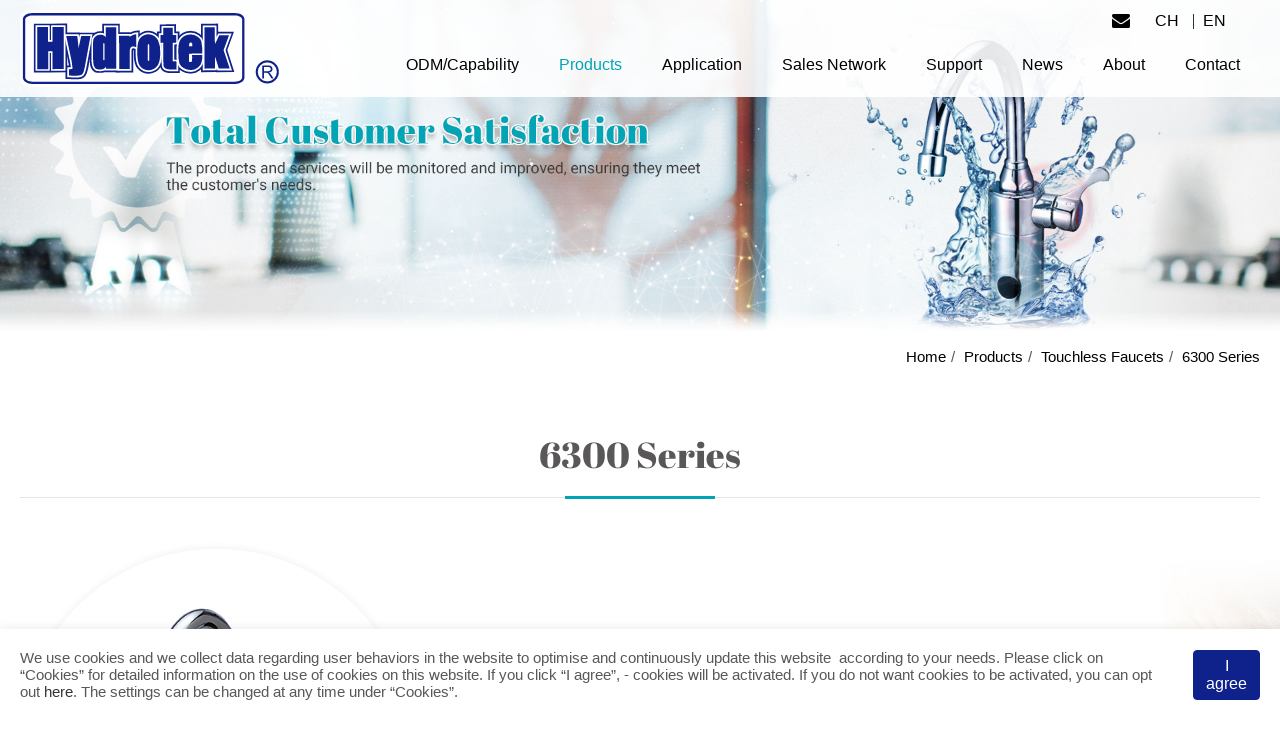

--- FILE ---
content_type: text/html; charset=UTF-8
request_url: https://www.hydrotek-global.com/en/product-cate-second/6300-series-sensor-faucet
body_size: 8576
content:
<!DOCTYPE html>
<html lang="en" timestamp="1768487600" >

<head>
    <meta charset="UTF-8">
        <meta http-equiv="X-UA-Compatible" content="IE=edge">
    <meta name="viewport" content="width=device-width, initial-scale=1.0">
    <meta content="text/html; charset=UTF-8" http-equiv="Content-Type" >
    <meta name="format-detection" content="telephone=no">
    <meta name="apple-mobile-web-app-capable" content="yes">  
    
            <meta property="og:image" content="https://www.hydrotek-global.com/storage/media/products/6300_Series/H-6300LR.png">
    
    <meta property="og:title" content="6300 Series">

        

    
            <title>
            6300 Series
        </title>
    
                <link rel="alternate" hreflang="zh-TW" href="https://www.hydrotek-global.com/zh-tw/product-cate-second/6300-series-sensor-faucet" />
            <link rel="alternate" hreflang="en" href="https://www.hydrotek-global.com/en/product-cate-second/6300-series-sensor-faucet" />
            <link rel="alternate" hreflang="x-default" href="https://www.hydrotek-global.com/en/product-cate-second/6300-series-sensor-faucet" />
        <meta name="csrf-token" content="KExyWh2aSJOY28nNgY5xofOTkIyUoGNYOAUwntM2">
    
    <link rel="shortcut icon" type="image/x-icon" href="/frontend/images/favicon.ico" />

        <script src="https://www.recaptcha.net/recaptcha/api.js?render=6LdX0sAhAAAAAOneugjZv5U-7I2_VCPVC8mxdblf"></script>
    
                                        <link rel="stylesheet" href="/frontend/npm_package/bootstrap-4.5.3/dist/css/bootstrap.min.css" />
                                                                        <link rel="stylesheet" href="https://cdnresource.gtmc.app/gtfonts/Oswald/font-face.css" />
                                                                        <link rel="stylesheet" href="https://cdnresource.gtmc.app/gtfonts/Hind/font-face.css" />
                                                                        <link rel="stylesheet" href="/frontend/css/mobile-menu.css" />
                                                                        <link rel="stylesheet" href="/frontend/npm_package/splide-master/dist/css/splide.min.css" />
                                                                        <link rel="stylesheet" href="/frontend/npm_package/jarallax-master/dist%20v1.0.0/jarallax.css" />
                                                                        <link rel="stylesheet" href="/frontend/js/Slidebars-0.10.3/css/slidebars.min.css" />
                                                                        <link rel="stylesheet" href="/frontend/css/fontawesome.min.css" />
                                                                        <link rel="stylesheet" href="/frontend/css/MaterialDesign-Webfont-2.0.46/css/materialdesignicons.min.css" />
                                                                        <link rel="stylesheet" href="/frontend/js/awselect/awselect.css" />
                                                                                    <script src="/frontend/npm_package/jquery-3.6.0/dist%20v1.0.0/jquery.min.js"></script>
                                                            <link rel="stylesheet" href="/frontend/npm_package/Magnific-Popup-master/dist/magnific-popup.css" />
                                                                        <link rel="stylesheet" href="/frontend/npm_package/sweetalert2-master/css/sweetalert2.min.css" />
                                                                        <link rel="stylesheet" href="https://cdnresource.gtmc.app/swiper/4.5.0/css/swiper.min.css" />
                                                                        <link rel="stylesheet" href="https://cdnresource.gtmc.app/gtfonts/Abril-Fatface/font-face.css" />
                                        <link rel="stylesheet" href="/frontend/css/main.min.css" />
    
    
            <script src="/frontend/js/tarteaucitron/gdpr.js"></script>
        <script src="/frontend/js/tarteaucitron/gdpr.init.js"></script>
        
        <!-- Google Tag Manager -->
    <script type="text/javascript">
    tarteaucitron.user.googletagmanagerId = 'GTM-5HR9257';
    (tarteaucitron.job = tarteaucitron.job || []).push('googletagmanager');
    </script>
    <!-- End Google Tag Manager -->

<meta name="yandex-verification" content="b8f61d145edd1920" />
    
    </head>

<body data-view="frontend.product-list-page" data-model-scroll="true" class="b-page b-product-list-page b-page-en  is-level-second    ">
    <div  id="b-container" class="container-fluid" data-stopWithBody="true">

    <script>
        var lasttime = !!localStorage.getItem("lasttime") ? localStorage.getItem("lasttime") : 1768487600;
        localStorage.setItem("lasttime", 1768487600);
        console.log((Math.floor(Date.now() / 1000)) > $("html").attr('timestamp'), (Math.floor(Date.now() / 1000)), $("html").attr('timestamp'))
        if (window.inBFcache = (lasttime > $("html").attr('timestamp'))){
            if ($("html").is('[nocache]') || false || $('form').length > 0){
                window.location.reload();
            }
        }

    </script>

    <header class="b-header b-header__tb is-fixed">
                <div class="b-header__top">
            <div class="b-wrap b-topnav__wrap" remove="[disabled-desktop]">
                <nav cut=".b-header__top-menu"></nav>
            </div>
        </div>
        <div class="b-wrap b-header__wrap">
        <div class="b-header__logo">
            <a class="b-header__logo-link"  href="/en">
                <img src="/frontend/images/logo.svg" alt="">
            </a>
        </div>

        <div class="b-header__main-menu-sub-main-menu-wrap" remove="[disabled-desktop]">
                        <nav class="b-header__menu b-header__sub-main-menu" cut=".b-header__top"></nav>
                <nav class="b-header__menu b-header__top-menu">
                    <ul class="b-top-menu__items">
                                                                                                                        <li class="b-sub-main-menu__item b-sub-main-menu__inquiry">
    <a class="b-sub-main-menu__link b-disabled" href="https://www.hydrotek-global.com/en/inquiry">
        <i class="fa fa-envelope" aria-hidden="true"></i>
        <span class="b-sub-main-menu__txt">Inquiry</span>
        <span class="b-inquiry__count" data-inquiry-count clone="[data-inquiry-counter]">0</span>
    </a>
</li>
                                                                                                                                                                <li class="b-sub-main-menu__item b-sub-main-menu__lang">
    <div class="lang__items-block" >
        <ul class="lang__items">
                            <li class="lang__item">
                    <a class="lang__link" href="https://www.hydrotek-global.com/zh-tw">
                        <span class="lang__txt">繁體中文</span>
                    </a>
                </li>
                            <li class="lang__item">
                    <a class="lang__link" href="https://www.hydrotek-global.com/en">
                        <span class="lang__txt">English</span>
                    </a>
                </li>
                    </ul>
    </div>
</li>
                                                                                    </ul>
                </nav>
                        <nav class="b-header__menu b-header__sub-main-menu" cut=".b-header__top"></nav>
                <nav class="b-header__menu b-header__main-menu">
                    <ul class="b-main-menu__items">
                                                                                                                <li class="b-main-menu__item " >
                                    <a data-toggle="dropdown" class="b-main-menu__link"
                                    href="https://www.hydrotek-global.com/en/rads"  >
                                        <span class="b-main-menu__txt">ODM/Capability</span>
                                                                                    <i class="b-menu__arrow"></i>
                                    </a>
                                    <div class="dropdown-menu">
                                        <ul class="b-main-submenu__level-0">
                                                                                            <li class="b-main-submenu__item "                             
                                                                                                                                                    >
                                                    <a  class="b-main-submenu__link"
                                                    href="https://www.hydrotek-global.com/en/rad/certificates-obtained"  >
                                                        <span class="b-main-submenu__txt">Certificates Obtained</span>
                                                    </a>
                                                                                                    </li>

                                                                                            <li class="b-main-submenu__item "                             
                                                                                                                                                    >
                                                    <a  class="b-main-submenu__link"
                                                    href="https://www.hydrotek-global.com/en/rad/award-record"  >
                                                        <span class="b-main-submenu__txt">Award Record</span>
                                                    </a>
                                                                                                    </li>

                                                                                            <li class="b-main-submenu__item "                             
                                                                                                                                                    >
                                                    <a  class="b-main-submenu__link"
                                                    href="https://www.hydrotek-global.com/en/rad/patent"  >
                                                        <span class="b-main-submenu__txt">Patent</span>
                                                    </a>
                                                                                                    </li>

                                                                                            <li class="b-main-submenu__item "                             
                                                                                                                                                    >
                                                    <a  class="b-main-submenu__link"
                                                    href="https://www.hydrotek-global.com/en/rad/research-and-development"  >
                                                        <span class="b-main-submenu__txt">R&amp;D</span>
                                                    </a>
                                                                                                    </li>

                                                                                            <li class="b-main-submenu__item "                             
                                                                                                                                                    >
                                                    <a  class="b-main-submenu__link"
                                                    href="https://www.hydrotek-global.com/en/rad/quality-inspection-and-equipment"  >
                                                        <span class="b-main-submenu__txt">Quality Inspection and Equipment</span>
                                                    </a>
                                                                                                    </li>

                                                                                    </ul>
                                    </div>
                                                            </li>
                                                                                                                <li class="b-main-menu__item " >
                                    <a data-toggle="dropdown" class="b-main-menu__link"
                                    href="https://www.hydrotek-global.com/en/products"  >
                                        <span class="b-main-menu__txt">Products</span>
                                                                                    <i class="b-menu__arrow"></i>
                                    </a>
                                    <div class="dropdown-menu">
                                        <ul class="b-main-submenu__level-0">
                                                                                            <li class="b-main-submenu__item "                             
                                                                                                                                                    >
                                                    <a  class="b-main-submenu__link"
                                                    href="https://www.hydrotek-global.com/en/product-cate-first/touchless-faucet"  >
                                                        <span class="b-main-submenu__txt">Touchless Faucets</span>
                                                    </a>
                                                                                                    </li>

                                                                                            <li class="b-main-submenu__item "                             
                                                                                                                                                    >
                                                    <a  class="b-main-submenu__link"
                                                    href="https://www.hydrotek-global.com/en/product-cate-first/sensor-flush-valves"  >
                                                        <span class="b-main-submenu__txt">Sensor Flush Valves</span>
                                                    </a>
                                                                                                    </li>

                                                                                            <li class="b-main-submenu__item "                             
                                                                                                                                                    >
                                                    <a  class="b-main-submenu__link"
                                                    href="https://www.hydrotek-global.com/en/product-cate-first/sensor-shower"  >
                                                        <span class="b-main-submenu__txt">Sensor Showers</span>
                                                    </a>
                                                                                                    </li>

                                                                                            <li class="b-main-submenu__item "                             
                                                                                                                                                    >
                                                    <a  class="b-main-submenu__link"
                                                    href="https://www.hydrotek-global.com/en/product-cate-first/sensor-soap-dispenser"  >
                                                        <span class="b-main-submenu__txt">Sensor Soap Dispenser</span>
                                                    </a>
                                                                                                    </li>

                                                                                            <li class="b-main-submenu__item "                             
                                                                                                                                                    >
                                                    <a  class="b-main-submenu__link"
                                                    href="https://www.hydrotek-global.com/en/product-cate-first/parts-and-components"  >
                                                        <span class="b-main-submenu__txt">Parts &amp; Components</span>
                                                    </a>
                                                                                                    </li>

                                                                                            <li class="b-main-submenu__item "                             
                                                                                                                                                    >
                                                    <a  class="b-main-submenu__link"
                                                    href="https://www.hydrotek-global.com/en/product-cate-first/AC%20with%20Battery%20Back-Up%20Module"  >
                                                        <span class="b-main-submenu__txt">AC with Battery Back-Up Module</span>
                                                    </a>
                                                                                                    </li>

                                                                                    </ul>
                                    </div>
                                                            </li>
                                                                                                                <li class="b-main-menu__item " >
                                    <a data-toggle="dropdown" class="b-main-menu__link"
                                    href="https://www.hydrotek-global.com/en/applications"  >
                                        <span class="b-main-menu__txt">Application</span>
                                                                                    <i class="b-menu__arrow"></i>
                                    </a>
                                    <div class="dropdown-menu">
                                        <ul class="b-main-submenu__level-0">
                                                                                            <li class="b-main-submenu__item "                             
                                                                                                                                                    >
                                                    <a  class="b-main-submenu__link"
                                                    href="https://www.hydrotek-global.com/en/application-cate-first/healthcare-and-hospital"  >
                                                        <span class="b-main-submenu__txt">Healthcare &amp; Hospital</span>
                                                    </a>
                                                                                                    </li>

                                                                                            <li class="b-main-submenu__item "                             
                                                                                                                                                    >
                                                    <a  class="b-main-submenu__link"
                                                    href="https://www.hydrotek-global.com/en/application-cate-first/luxury-hotel"  >
                                                        <span class="b-main-submenu__txt">Luxury Hotel</span>
                                                    </a>
                                                                                                    </li>

                                                                                            <li class="b-main-submenu__item "                             
                                                                                                                                                    >
                                                    <a  class="b-main-submenu__link"
                                                    href="https://www.hydrotek-global.com/en/application-cate-first/shopping-mall"  >
                                                        <span class="b-main-submenu__txt">Shopping Mall</span>
                                                    </a>
                                                                                                    </li>

                                                                                            <li class="b-main-submenu__item "                             
                                                                                                                                                    >
                                                    <a  class="b-main-submenu__link"
                                                    href="https://www.hydrotek-global.com/en/application-cate-first/school-and-education-facilities"  >
                                                        <span class="b-main-submenu__txt">School &amp; Education Facilities</span>
                                                    </a>
                                                                                                    </li>

                                                                                    </ul>
                                    </div>
                                                            </li>
                                                                                                                <li class="b-main-menu__item " >
                                    <a  class="b-main-menu__link"
                                    href="https://www.hydrotek-global.com/en/page/sales-network"  >
                                        <span class="b-main-menu__txt">Sales Network</span>
                                                                        </a>
                                                            </li>
                                                                                                                <li class="b-main-menu__item " >
                                    <a data-toggle="dropdown" class="b-main-menu__link"
                                    href="/en/faq-cate-first/first"  >
                                        <span class="b-main-menu__txt">Support</span>
                                                                                    <i class="b-menu__arrow"></i>
                                    </a>
                                    <div class="dropdown-menu">
                                        <ul class="b-main-submenu__level-0">
                                                                                            <li class="b-main-submenu__item "                             
                                                                                                                                                    >
                                                    <a  class="b-main-submenu__link"
                                                    href="https://www.hydrotek-global.com/en/articles"  >
                                                        <span class="b-main-submenu__txt">Blog</span>
                                                    </a>
                                                                                                    </li>

                                                                                            <li class="b-main-submenu__item "                             
                                                                                                                                                    >
                                                    <a  class="b-main-submenu__link"
                                                    href="https://www.hydrotek-global.com/en/faqs"  >
                                                        <span class="b-main-submenu__txt">FAQ</span>
                                                    </a>
                                                                                                    </li>

                                                                                            <li class="b-main-submenu__item "                             
                                                                                                                                                    >
                                                    <a  class="b-main-submenu__link"
                                                    href="https://www.hydrotek-global.com/en/downloads"  >
                                                        <span class="b-main-submenu__txt">Download</span>
                                                    </a>
                                                                                                    </li>

                                                                                            <li class="b-main-submenu__item "                             
                                                                                                                                                    >
                                                    <a  class="b-main-submenu__link"
                                                    href="https://www.hydrotek-global.com/en/page/video"  >
                                                        <span class="b-main-submenu__txt">Video</span>
                                                    </a>
                                                                                                    </li>

                                                                                    </ul>
                                    </div>
                                                            </li>
                                                                                                                <li class="b-main-menu__item " >
                                    <a data-toggle="dropdown" class="b-main-menu__link"
                                    href="https://www.hydrotek-global.com/en/news"  >
                                        <span class="b-main-menu__txt">News</span>
                                                                                    <i class="b-menu__arrow"></i>
                                    </a>
                                    <div class="dropdown-menu">
                                        <ul class="b-main-submenu__level-0">
                                                                                            <li class="b-main-submenu__item "                             
                                                                                                                                                    >
                                                    <a  class="b-main-submenu__link"
                                                    href="https://www.hydrotek-global.com/en/new-cate-first/news"  >
                                                        <span class="b-main-submenu__txt">News</span>
                                                    </a>
                                                                                                    </li>

                                                                                            <li class="b-main-submenu__item "                             
                                                                                                                                                    >
                                                    <a  class="b-main-submenu__link"
                                                    href="https://www.hydrotek-global.com/en/new-cate-first/exhibitions-and-events"  >
                                                        <span class="b-main-submenu__txt">Exhibitions &amp; Events</span>
                                                    </a>
                                                                                                    </li>

                                                                                    </ul>
                                    </div>
                                                            </li>
                                                                                                                <li class="b-main-menu__item " >
                                    <a data-toggle="dropdown" class="b-main-menu__link"
                                    href="https://www.hydrotek-global.com/en/abouts"  >
                                        <span class="b-main-menu__txt">About</span>
                                                                                    <i class="b-menu__arrow"></i>
                                    </a>
                                    <div class="dropdown-menu">
                                        <ul class="b-main-submenu__level-0">
                                                                                            <li class="b-main-submenu__item "                             
                                                                                                                                                    >
                                                    <a  class="b-main-submenu__link"
                                                    href="https://www.hydrotek-global.com/en/about-cate-first/about"  >
                                                        <span class="b-main-submenu__txt">About Hydrotek Corporation</span>
                                                    </a>
                                                                                                    </li>

                                                                                            <li class="b-main-submenu__item "                             
                                                                                                                                                    >
                                                    <a  class="b-main-submenu__link"
                                                    href="https://www.hydrotek-global.com/en/about-cate-first/warranty"  >
                                                        <span class="b-main-submenu__txt">Warranty</span>
                                                    </a>
                                                                                                    </li>

                                                                                            <li class="b-main-submenu__item "                             
                                                                                                                                                    >
                                                    <a  class="b-main-submenu__link"
                                                    href="https://www.hydrotek-global.com/en/about-cate-first/responsible"  >
                                                        <span class="b-main-submenu__txt">Hydrotek Social Responsibility Implementation Guide</span>
                                                    </a>
                                                                                                    </li>

                                                                                            <li class="b-main-submenu__item "                             
                                                                                                                                                    >
                                                    <a  class="b-main-submenu__link"
                                                    href="https://www.hydrotek-global.com/en/about-cate-first/history"  >
                                                        <span class="b-main-submenu__txt">HYDROTEK History</span>
                                                    </a>
                                                                                                    </li>

                                                                                            <li class="b-main-submenu__item "                             
                                                                                                                                                    >
                                                    <a  class="b-main-submenu__link"
                                                    href="https://www.hydrotek-global.com/en/about-cate-first/Conflict%20Minerals%20Policy"  >
                                                        <span class="b-main-submenu__txt">Conflict Minerals Policy</span>
                                                    </a>
                                                                                                    </li>

                                                                                            <li class="b-main-submenu__item "                             
                                                                                                                                                    >
                                                    <a  class="b-main-submenu__link"
                                                    href="https://www.hydrotek-global.com/en/about-cate-first/Conflict%20Minerals"  >
                                                        <span class="b-main-submenu__txt">Conflict Minerals Statement</span>
                                                    </a>
                                                                                                    </li>

                                                                                    </ul>
                                    </div>
                                                            </li>
                                                                                                                <li class="b-main-menu__item " >
                                    <a  class="b-main-menu__link"
                                    href="https://www.hydrotek-global.com/en/contact"  >
                                        <span class="b-main-menu__txt">Contact</span>
                                                                        </a>
                                                            </li>
                                            </ul>
                </nav>
                       
        </div>
        <div id="mobile_toggle">
            <button class="hamburger hamburger--spring sb-toggle-right" type="button">
                <!--is-active-->
                <span class="hamburger-box">
                    <span class="hamburger-inner"></span>
                </span>
            </button>
        </div>
    </div>
</header>

    <div class="b-banner__content">
        <banner class="b-main__banner" type="splide"
                                                                                data-rewind="true"
                data-autoplay="true"
                data-speed="1000"
                data-interval="3500"
                data-pagination="false"
                data-waitForTransition="false"
                                                    >
                            <banner-item>
                                            <picture class="b-banner__img">
                                                            <source media="(min-width: 992px)"
                                        srcset="/storage/media/banner/banner-in.jpg 1x " />
                                                                    <img src="/storage/media/banner/banner-in.jpg" alt="page-banner202403" />
                                                                                    </picture>
                                        <div class="b-wrap slogan__wrap"> 
                        
                    </div>
                                    </banner-item>
                    </banner>
            </div>
        <span style="display:none" data-inquiry-counter >0</span>

<div class="b-middle">
        <div class="b-middle__wrap">
                    <div class="b-breadcrumb__content">
                <div class="b-wrap b-breadcrumb__wrap" type="activeReferrer">
                                            <ol class="breadcrumb">
                                                            <li >
                                    <a href="https://www.hydrotek-global.com/en">
                                                                                    <span class="b-breadcrumb__name">Home</span>
                                                                                                                    </a>
                                </li>
                                                            <li >
                                    <a href="https://www.hydrotek-global.com/en/products">
                                                                                    <span class="b-breadcrumb__name">Products</span>
                                                                                                                    </a>
                                </li>
                                                            <li >
                                    <a href="https://www.hydrotek-global.com/en/product-cate-first/touchless-faucet">
                                                                                    <span class="b-breadcrumb__name">Touchless Faucets</span>
                                                                                                                    </a>
                                </li>
                                                            <li  class="b-breadcrumb--active" >
                                    <a href="https://www.hydrotek-global.com/en/product-cate-second/6300-series-sensor-faucet">
                                                                                    <span class="b-breadcrumb__name">6300 Series</span>
                                                                                                                    </a>
                                </li>
                                                    </ol>
                                    </div>
            </div>
                <div class="d-lg-flex b-main__wrap">
                <aside class="b-aside">
    <div class="b-aside__title">categories</div>
    <nav class="b-aside__menu">
        <ul class="b-aside__items" type=mobileMenu>
                                            <li class="b-aside__item">
                    <a class="b-aside__link" href="https://www.hydrotek-global.com/en/product-cate-first/touchless-faucet">
                        <span class="b-aside__txt">
                            Touchless Faucets
                        </span>
                    </a>
                                            <ul class="b-aside-sub__items">
                                                                                            <li class="b-aside-sub__item">
                                    <a class="b-aside-sub__link" href="https://www.hydrotek-global.com/en/product-cate-second/1000-series-sensor-faucet"
                                    >
                                        <span class="b-aside-sub__txt">1000C Series</span>
                                    </a>
                                    
                                    
                                </li>
                                                                                            <li class="b-aside-sub__item">
                                    <a class="b-aside-sub__link" href="https://www.hydrotek-global.com/en/product-cate-second/1100-series-sensor-faucet"
                                    >
                                        <span class="b-aside-sub__txt">1100 Series</span>
                                    </a>
                                    
                                    
                                </li>
                                                                                            <li class="b-aside-sub__item">
                                    <a class="b-aside-sub__link" href="https://www.hydrotek-global.com/en/product-cate-second/2600c-series-sensor-faucet"
                                    >
                                        <span class="b-aside-sub__txt">2600C Series</span>
                                    </a>
                                    
                                    
                                </li>
                                                                                            <li class="b-aside-sub__item">
                                    <a class="b-aside-sub__link" href="https://www.hydrotek-global.com/en/product-cate-second/2700-series-sensor-faucet"
                                    >
                                        <span class="b-aside-sub__txt">2700 Series</span>
                                    </a>
                                    
                                    
                                </li>
                                                                                            <li class="b-aside-sub__item">
                                    <a class="b-aside-sub__link" href="https://www.hydrotek-global.com/en/product-cate-second/2800-series-sensor-faucet"
                                    >
                                        <span class="b-aside-sub__txt">2800 Series</span>
                                    </a>
                                    
                                    
                                </li>
                                                                                            <li class="b-aside-sub__item">
                                    <a class="b-aside-sub__link" href="https://www.hydrotek-global.com/en/product-cate-second/3000c-series-sensor-faucet"
                                    >
                                        <span class="b-aside-sub__txt">3000C Series</span>
                                    </a>
                                    
                                    
                                </li>
                                                                                            <li class="b-aside-sub__item">
                                    <a class="b-aside-sub__link" href="https://www.hydrotek-global.com/en/product-cate-second/4000c-series-sensor-faucet"
                                    >
                                        <span class="b-aside-sub__txt">4000C Series</span>
                                    </a>
                                    
                                    
                                </li>
                                                                                            <li class="b-aside-sub__item">
                                    <a class="b-aside-sub__link" href="https://www.hydrotek-global.com/en/product-cate-second/4100-series-sensor-faucet"
                                    >
                                        <span class="b-aside-sub__txt">4100 Series</span>
                                    </a>
                                    
                                    
                                </li>
                                                                                            <li class="b-aside-sub__item">
                                    <a class="b-aside-sub__link" href="https://www.hydrotek-global.com/en/product-cate-second/5000e-series-sensor-faucet"
                                    >
                                        <span class="b-aside-sub__txt">5000E Series</span>
                                    </a>
                                    
                                    
                                </li>
                                                                                            <li class="b-aside-sub__item">
                                    <a class="b-aside-sub__link" href="https://www.hydrotek-global.com/en/product-cate-second/6000c-series-sensor-faucet"
                                    >
                                        <span class="b-aside-sub__txt">6000C Series</span>
                                    </a>
                                    
                                    
                                </li>
                                                                                            <li class="b-aside-sub__item">
                                    <a class="b-aside-sub__link" href="https://www.hydrotek-global.com/en/product-cate-second/6300-series-sensor-faucet"
                                    >
                                        <span class="b-aside-sub__txt">6300 Series</span>
                                    </a>
                                    
                                    
                                </li>
                                                                                            <li class="b-aside-sub__item">
                                    <a class="b-aside-sub__link" href="https://www.hydrotek-global.com/en/product-cate-second/6700c-series-sensor-faucet"
                                    >
                                        <span class="b-aside-sub__txt">6700C Series</span>
                                    </a>
                                    
                                    
                                </li>
                                                                                            <li class="b-aside-sub__item">
                                    <a class="b-aside-sub__link" href="https://www.hydrotek-global.com/en/product-cate-second/6800EM-series-sensor%20faucet"
                                    >
                                        <span class="b-aside-sub__txt">6800EM Series</span>
                                    </a>
                                    
                                    
                                </li>
                                                                                            <li class="b-aside-sub__item">
                                    <a class="b-aside-sub__link" href="https://www.hydrotek-global.com/en/product-cate-second/7000e-series-sensor-faucet"
                                    >
                                        <span class="b-aside-sub__txt">7000E Series</span>
                                    </a>
                                    
                                    
                                </li>
                                                                                            <li class="b-aside-sub__item">
                                    <a class="b-aside-sub__link" href="https://www.hydrotek-global.com/en/product-cate-second/7000sle-series-sensor-faucet"
                                    >
                                        <span class="b-aside-sub__txt">7000SLE Series</span>
                                    </a>
                                    
                                    
                                </li>
                                                                                            <li class="b-aside-sub__item">
                                    <a class="b-aside-sub__link" href="https://www.hydrotek-global.com/en/product-cate-second/7100E-Series-sensor-faucet"
                                    >
                                        <span class="b-aside-sub__txt">7100E Series</span>
                                    </a>
                                    
                                    
                                </li>
                                                                                            <li class="b-aside-sub__item">
                                    <a class="b-aside-sub__link" href="https://www.hydrotek-global.com/en/product-cate-second/7100sle-series-sensor-faucet"
                                    >
                                        <span class="b-aside-sub__txt">7100SLE Series</span>
                                    </a>
                                    
                                    
                                </li>
                                                                                            <li class="b-aside-sub__item">
                                    <a class="b-aside-sub__link" href="https://www.hydrotek-global.com/en/product-cate-second/7600-series-sensor-faucet"
                                    >
                                        <span class="b-aside-sub__txt">7600 Series</span>
                                    </a>
                                    
                                    
                                </li>
                                                                                            <li class="b-aside-sub__item">
                                    <a class="b-aside-sub__link" href="https://www.hydrotek-global.com/en/product-cate-second/7700-series-sensor-faucet"
                                    >
                                        <span class="b-aside-sub__txt">7700 Series</span>
                                    </a>
                                    
                                    
                                </li>
                                                                                            <li class="b-aside-sub__item">
                                    <a class="b-aside-sub__link" href="https://www.hydrotek-global.com/en/product-cate-second/7800-series-sensor-faucet"
                                    >
                                        <span class="b-aside-sub__txt">7800 Series</span>
                                    </a>
                                    
                                    
                                </li>
                                                    </ul>
                                    </li>
                                            <li class="b-aside__item">
                    <a class="b-aside__link" href="https://www.hydrotek-global.com/en/product-cate-first/sensor-flush-valves">
                        <span class="b-aside__txt">
                            Sensor Flush Valves
                        </span>
                    </a>
                                            <ul class="b-aside-sub__items">
                                                                                            <li class="b-aside-sub__item">
                                    <a class="b-aside-sub__link" href="https://www.hydrotek-global.com/en/product-cate-second/h8000c-series-exposed-sensor-flush-valves"
                                    >
                                        <span class="b-aside-sub__txt">H8000C Series Exposed</span>
                                    </a>
                                    
                                    
                                </li>
                                                                                            <li class="b-aside-sub__item">
                                    <a class="b-aside-sub__link" href="https://www.hydrotek-global.com/en/product-cate-second/h8000c-series-concealed-sensor-flush-valves"
                                    >
                                        <span class="b-aside-sub__txt">H8000C Series Concealed</span>
                                    </a>
                                    
                                    
                                </li>
                                                                                            <li class="b-aside-sub__item">
                                    <a class="b-aside-sub__link" href="https://www.hydrotek-global.com/en/product-cate-second/hb8000c-series-sensor-flush-valves"
                                    >
                                        <span class="b-aside-sub__txt">HB8000C Series</span>
                                    </a>
                                    
                                    
                                </li>
                                                                                            <li class="b-aside-sub__item">
                                    <a class="b-aside-sub__link" href="https://www.hydrotek-global.com/en/product-cate-second/8000sle-series-sensor-flush-valves"
                                    >
                                        <span class="b-aside-sub__txt">8000SLE Series</span>
                                    </a>
                                    
                                    
                                </li>
                                                                                            <li class="b-aside-sub__item">
                                    <a class="b-aside-sub__link" href="https://www.hydrotek-global.com/en/product-cate-second/8rfkc-series-sensor-flush-valves"
                                    >
                                        <span class="b-aside-sub__txt">8RFKC Series</span>
                                    </a>
                                    
                                    
                                </li>
                                                                                            <li class="b-aside-sub__item">
                                    <a class="b-aside-sub__link" href="https://www.hydrotek-global.com/en/product-cate-second/8100-series-sensor-flush-valves"
                                    >
                                        <span class="b-aside-sub__txt">8100 Series</span>
                                    </a>
                                    
                                    
                                </li>
                                                                                            <li class="b-aside-sub__item">
                                    <a class="b-aside-sub__link" href="https://www.hydrotek-global.com/en/product-cate-second/8200-series-sensor-flush-valves"
                                    >
                                        <span class="b-aside-sub__txt">8200 Series</span>
                                    </a>
                                    
                                    
                                </li>
                                                    </ul>
                                    </li>
                                            <li class="b-aside__item">
                    <a class="b-aside__link" href="https://www.hydrotek-global.com/en/product-cate-first/sensor-shower">
                        <span class="b-aside__txt">
                            Sensor Showers
                        </span>
                    </a>
                                    </li>
                                            <li class="b-aside__item">
                    <a class="b-aside__link" href="https://www.hydrotek-global.com/en/product-cate-first/sensor-soap-dispenser">
                        <span class="b-aside__txt">
                            Sensor Soap Dispenser
                        </span>
                    </a>
                                    </li>
                                            <li class="b-aside__item">
                    <a class="b-aside__link" href="https://www.hydrotek-global.com/en/product-cate-first/parts-and-components">
                        <span class="b-aside__txt">
                            Parts &amp; Components
                        </span>
                    </a>
                                            <ul class="b-aside-sub__items">
                                                                                            <li class="b-aside-sub__item">
                                    <a class="b-aside-sub__link" href="https://www.hydrotek-global.com/en/product-cate-second/electronic-parts-and-service-kits"
                                    >
                                        <span class="b-aside-sub__txt">Electronic parts/Service Kits</span>
                                    </a>
                                    
                                    
                                </li>
                                                    </ul>
                                    </li>
                                            <li class="b-aside__item">
                    <a class="b-aside__link" href="https://www.hydrotek-global.com/en/product-cate-first/AC%20with%20Battery%20Back-Up%20Module">
                        <span class="b-aside__txt">
                            AC with Battery Back-Up Module
                        </span>
                    </a>
                                    </li>
                    </ul>
    </nav>
</aside>
            <main class="b-main b-product-list-main" role="main">
                <div class="b-page-header__content">

    <div class="b-page-header__wrap">
        <div class="b-page-header">
            <div class="b-page__title">
                <h1 class="b-page__title-txt">
                                            6300 Series
                                    </h1>
            </div>
                    </div>
    </div>
</div>

<div class="b-main__content">
    
    
        <div class="b-grid__wrap b-product-list__wrap" not-empty-content>
        <div class="b-page__total">
            
           <span class="b-number-name">Total</span>
           <span id="product_total_result" class="b-number-qty">1</span>
        </div>
        
            <ul class="row cols row-cols-1 row-cols-xs-2 row-cols-lg-3 b-product-list__group"
            type="pagination"
            data-perpage="12"
                        >
        </ul>
    </div>
    <div class="b-wrap b-pagination__wrap">
        <nav>
             
             
            <ul class="pagination b-pagination__noline b-pagination__round b-product-list__group-pagination">

            </ul>
        </nav>
    </div>
        <div class="bg-light text-dark non-result-wrap" empty-content>
        No Matched Results    </div>
        <template class="b-product-list__group-data">
                         
            <li class="col"
                >
                <div class="b-card">
                    <div class="b-card__img">
                        <a href="https://www.hydrotek-global.com/en/product/h-6300lr-sensor-faucet" alt="6300-LR Adapter/Battery">
                            <img src="/storage/media/products/6300_Series/H-6300LR.png" alt="6300-LR Adapter/Battery">
                        </a>
                    </div>
                    <div class="b-card__content">
                    <div class="b-card__title">
                            <a href="https://www.hydrotek-global.com/en/product/h-6300lr-sensor-faucet" class="b-card__title-link" alt="6300-LR Adapter/Battery">
                                <span class="b-card__title-txt">6300-LR Adapter/Battery</span>
                            </a>
                        </div>
                        <div class="b-card__model">
                            <a href="https://www.hydrotek-global.com/en/product/h-6300lr-sensor-faucet" class="b-card__model-link" alt="H-6300LR">
                                <span class="b-card__model-txt">H-6300LR</span>
                            </a>
                        </div>
                        <div class="b-card__txt">
                            <div class="b-eadit__wrap b-line-clamp">
                                
                            </div>
                        </div>
                        <div class="b-card__inquiry-wrap">
                            <div class="b-card__inquiry-btn-wrap">
                                <button class="b-btn btn-primary b-btn-inquiry b-btn-card-inquiry"
                                    data-car-inquiry
                                    data-id="370"
                                    data-only
                                    data-modal-img="/storage/media/products/6300_Series/H-6300LR.png"
                                    data-modal-name="6300-LR Adapter/Battery"
                                    data-modal-model="H-6300LR"
                                                                            data-amount="1"
                                                                    >
                                    <span class="b-btn__link-txt">
                                                                                    Inquiry                                                                            </span>
                                </button>
                            </div>
                        </div>
                        <div class="b-btn__wrap">
                            <a class="b-btn b-btn__more" href="https://www.hydrotek-global.com/en/product/h-6300lr-sensor-faucet">
                                <span class="b-btn__link-txt">More</span>
                            </a>
                        </div>
                    </div>
                    <a href="https://www.hydrotek-global.com/en/product/h-6300lr-sensor-faucet" class="b-btn__cover"></a>
                </div>
            </li>
            </template>
</div>
<div class="modal fade" tabindex="-1" role="dialog" data-inquiry-modal>
    <div class="modal-dialog b-add-inquiry-cart__modal" role="document">
        <div class="modal-content b-add-inquiry-cart__content">
            <div class="b-add-inquiry-cart__wrap">
                <div class="b-add-inquiry-cart__header">
                    <div class="b-add-inquiry-cart__title">Added to your inquiry</div>
                    <div class="b-add-inquiry-cart__close-btn" data-dismiss="modal">
                        <div class="b-add-inquiry-cart__close-btn-icon"></div>
                    </div>
                </div>

                <div class="b-add-inquiry-cart__main">
                    <div class="b-add-inquiry-cart__list">
                        <div class="b-add-inquiry-cart__card">
                            <div class="b-add-inquiry-cart__img">
                                <img src="/storage/media/products/6300_Series/H-6300LR.png" data-img>
                            </div>
                            <div class="b-add-inquiry-cart__info">
                                <span class="b-add-inquiry-cart__product-model" data-model></span>
                                <span class="b-add-inquiry-cart__product-name" data-name>6300 Series</span>
                            </div>
                        </div>
                    </div>
                    <div class="b-add-inquiry-cart__btn-wrap">
                        <div class="b-add-inquiry-cart__btn-inner">
                            <div class="b-add-inquiry-cart__view-btn" data-dismiss="modal"><a
                                    class="b-btn btn-secondary btn-addcart-view">Checkout More</a>
                            </div>
                            <div class="b-add-inquiry-cart__inquiry-btn"><a
                                    class="b-btn btn-primary btn-addcart-inquiry"
                                    href="https://www.hydrotek-global.com/en/inquiry">Inquiry Cart</a>
                            </div>
                        </div>
                    </div>
                </div>

            </div>
        </div>
    </div>
</div>            </main>
        </div>
    </div>
</div>

<footer class="b-footer">
	<section class="b-footer-top__section">

	    <div class="b-section__content">
	        <div class="b-wrap b-footer__wrap">
                <div class="footer__logo">
                    <a class="b-header__logo" href="/en">
                        <img src="/frontend/images/logo.svg" alt="LOGO">
                    </a>
                </div>
	            <div class="b-footer__menu">
                    <nav class="b-footer-nav b-footer-nav-1 footer__menu1">
        <ul class="b-footer__items" data-mobile-add-class="mobile__menu"
            data-desktop-remove-class="mobile__menu" data-mobile-type="mobileMenu">
                                            <li class="b-footer__item ">
                    <a class="b-footer__item-link" href="https://www.hydrotek-global.com/en/rads"  >
                        <span class="b-footer__item-txt">ODM/Capability</span>
                    </a>
                                    </li>
                                                                <li class="b-footer__item ">
                    <a class="b-footer__item-link" href="https://www.hydrotek-global.com/en/products"  >
                        <span class="b-footer__item-txt">Products</span>
                    </a>
                                    </li>
                                                                <li class="b-footer__item ">
                    <a class="b-footer__item-link" href="https://www.hydrotek-global.com/en/applications"  >
                        <span class="b-footer__item-txt">Application</span>
                    </a>
                                    </li>
                                                                <li class="b-footer__item ">
                    <a class="b-footer__item-link" href="https://www.hydrotek-global.com/en/page/sales-network"  >
                        <span class="b-footer__item-txt">Sales Network</span>
                    </a>
                                    </li>
                                                                <li class="b-footer__item ">
                    <a class="b-footer__item-link" href="/en/faq-cate-first/first"  >
                        <span class="b-footer__item-txt">Support</span>
                    </a>
                                    </li>
                                                                <li class="b-footer__item ">
                    <a class="b-footer__item-link" href="https://www.hydrotek-global.com/en/news"  >
                        <span class="b-footer__item-txt">News</span>
                    </a>
                                    </li>
                                                                <li class="b-footer__item ">
                    <a class="b-footer__item-link" href=""  >
                        <span class="b-footer__item-txt">About</span>
                    </a>
                                    </li>
                                                                <li class="b-footer__item ">
                    <a class="b-footer__item-link" href="https://www.hydrotek-global.com/en/contact"  >
                        <span class="b-footer__item-txt">Contact</span>
                    </a>
                                    </li>
                                        </ul>
    </nav>


	            </div>

                <div class="footer__content">
                <div class="b-footer__contact">
                    <nav class="b-footer__contact-list b-footer__contact-items-headoffice">
        <ul class="b-footer__contact-items">
                            <li class="b-footer__contact-item">
                    <div class="b-footer__contact-info footer-address">
                        <span class="b-footer__contact-title">Address:</span>
                        <div class="b-footer__contact-content">
                                                            <span data-render-type="address"  data-render-link="https://www.google.com.tw/maps/place/%E7%89%A7%E6%96%B0%E8%82%A1%E4%BB%BD%E6%9C%89%E9%99%90%E5%85%AC%E5%8F%B8/@23.9261675,120.6557225,17z/data=!3m1!4b1!4m5!3m4!1s0x346931710c506cc7:0x9f5cf3af350d787a!8m2!3d23.9261654!4d120.6579152?hl=zh-TW" >3, Gong-Yeh N. 3 Road, Nankang Ind. Park, Nan-Tou, 540, Taiwan, R.O.C.</span>
                                                    </div>
                    </div>
                </li>
                            <li class="b-footer__contact-item">
                    <div class="b-footer__contact-info footer-email">
                        <span class="b-footer__contact-title">E-mail:</span>
                        <div class="b-footer__contact-content">
                                                            <span data-render-type="email" >sales@hydrotek.com.tw</span>
                                                    </div>
                    </div>
                </li>
                            <li class="b-footer__contact-item">
                    <div class="b-footer__contact-info footer-tel">
                        <span class="b-footer__contact-title">TEL :</span>
                        <div class="b-footer__contact-content">
                                                            <span data-render-type="tel" >+886-49-2254611</span>
                                                    </div>
                    </div>
                </li>
                    </ul>
    </nav>


                </div>
                <div class="footer__copyright">
                    <!-- <div class="footer__smo">
                        <i class="fa fa-linkedin" aria-hidden="true"></i>
                        <i class="fa fa-facebook" aria-hidden="true"></i>
                        <i class="fa fa-twitter" aria-hidden="true"></i>
                    </div> -->
                    Copyright © 2026 Hydrotek.
                </div>
                <div class="footer__iso">
                    
                    <img src="/frontend/images/tea.svg" alt="Taiwan Excellence Awards">
                </div>
            </div>

	        </div>
	    </div>

        <div class="b-wrap bt-gotop__wrap">
            <div class="bt-gotop__btn">
                <span class="b-text-link__item-link" type="go-top">
                    <img src="/frontend/images/gotop.png" >
                   
                </span>
            </div>
        </div>


             
	</section>
	<section class="b-footer-bottom__section">
        <div class="b-section__content">
            <div class="b-wrap b-footer-bottom__wrap">
               
                <div class="b-foote__law-wrap">
                    <nav class="b-text-nav">
                    <ul class="b-text-link__items">
                        <li class="b-text-link__item"><a class="b-text-link__item-link" href="https://www.hydrotek-global.com/en/term"><span
                            class="b-text-link__item-txt">Terms of Use</span></a></li>
                <li class="b-text-link__item"><a class="b-text-link__item-link" href="https://www.hydrotek-global.com/en/privacy"><span
                            class="b-text-link__item-txt">Privacy Policy</span></a></li>
                    </ul>
                </nav>
                </div>
                <div class="b-footer__designed">
                    <nav class="b-text-nav">
                        <ul class="b-text-link__items">
                            <li class="b-text-link__item">
                                Designed by <a class="b-text-link__item-link" href="https://www.gtmc.com.tw/" target="_blank">GTMC</a>
                            </li>
                            <li class="b-text-link__item">
                                <a href="http://www.manufacture.com.tw/" target="_blank">Taiwan Products</a>
                            </li>
                            <li class="b-text-link__item">
                                <a href="http://www.manufacturers.com.tw/" target="_blank">B2BManufactures</a>
                            </li>
                            <li class="b-text-link__item">
                                <a href="https://www.market-prospects.com/" target="_blank">Market Prospects</a>
                            </li>
                        </ul>
                    </nav>
                </div>
            </div>
                        
        </div>
    </section>
</footer>
</div>
<div class="sb-slidebar sb-right b-sb-full b-mobile__menu" >
    <div class="b-wrap b-sb-slidebar__wrap">
        <div class="sb-clos">
          
        </div>
        <div class="b-sb-slidebar__group .b-search__group" clone=".b-search-menu__group">
        </div>
        <div class="b-sb-slidebar__group b-member-menu__group" >
          <ul clone=".b-member-menu__items">
          </ul>
        </div>
        
        <div class="b-sb-slidebar__group  b-main-menu__group"  remove="[disabled-mobile]">
          <nav clone=".b-header__main-menu"  type="mobileMenu" data-target="ul"></nav>
        </div>
        <div class="b-sb-slidebar__group b-lang__group">
          <ul  clone=".lang__items">
          </ul>
        </div>
        <div class="sb-slidebar__group sb-sub-menu__group">
          <div class="sb-sub-menu" clone=".b-sub-main-menu__inquiry">
          </div>
          <!-- <div class="sb-sub-menu" clone=".b-sub-main-menu__instagram">
          </div>
          <div class="sb-sub-menu" clone=".b-sub-main-menu__facebook">
          </div>
          <div class="sb-sub-menu" clone=".b-sub-main-menu__twitter"> -->
          </div>
        </div>
    </div>
</div>

                                <script src="/frontend/js/settings.js"></script>
                                            <script src="/frontend/js/jquery.selector.plugins.js"></script>
                                            <script src="/frontend/js/background-img.js"></script>
                                            <script src="/frontend/js/help.js"></script>
                                            <script src="/frontend/npm_package/bootstrap-4.5.3/dist%20v1.2.0/js/bootstrap.bundle.min.js"></script>
                                            <script src="/frontend/js/mobile-menu.js"></script>
                                            <script src="/frontend/js/Slidebars-0.10.3/js/slidebars.js"></script>
                                            <script src="/frontend/npm_package/splide-master/dist/js/splide.js"></script>
                                            <script src="/frontend/js/jquery.initialize.min.js"></script>
                                            <script src="/frontend/js/column.js"></script>
                                            <script src="/frontend/js/cloner.js"></script>
                                            <script src="/frontend/js/toggle.js"></script>
                                            <script src="/frontend/js/ofi.min.js"></script>
                                            <script src="/frontend/npm_package/jarallax-master/dist%20v1.0.0/jarallax.js"></script>
                                            <script src="/frontend/js/jquery.ripples.js"></script>
                                            <script src="/frontend/js/plugins.resize.js"></script>
                                            <script src="/frontend/js/element.resize.js"></script>
                                            <script src="/frontend/js/follow.height.js"></script>
                                            <script src="/frontend/js/remove.js"></script>
                                            <script src="/frontend/js/render.type.js"></script>
                                            <script src="/frontend/js/paginator.js"></script>
                                            <script src="/frontend/js/breadcrumber.js"></script>
                                            <script src="/frontend/js/auroMergeTable.js"></script>
                                            <script src="/frontend/js/unitHead.js"></script>
                                            <script src="/frontend/js/awselect/awselect.js"></script>
                                            <script src="/frontend/js/filter.js"></script>
                                            <script src="/frontend/npm_package/bootstrap-validator-master/dist/validator.js?v=20220831"></script>
                                            <script src="/frontend/js/cart.js"></script>
                                            <script src="/frontend/npm_package/sweetalert2-master/dist%20-%20v1.0.0/sweetalert2.min.js"></script>
                                            <script src="/frontend/js/needLogin.js"></script>
                                            <script src="/frontend/js/changeRedirect.js"></script>
                                            <script src="/frontend/js/preventImageError.js"></script>
                                            <script src="/frontend/js/tableWrapper.js"></script>
                                            <script src="/frontend/js/milestones.js"></script>
                                            <script src="/frontend/js/scrollTop.js"></script>
                                            <script src="/frontend/js/search.js"></script>
                                            <script src="/frontend/js/disableWhenEmpty.js"></script>
                                            <script src="/frontend/js/lang.js?v=20220316"></script>
                                            <script src="/frontend/js/headerHover.js"></script>
                                            <script src="/frontend/js/tab.js"></script>
                                            <script src="/frontend/js/activeMenu.js"></script>
                                            <script src="/frontend/npm_package/Magnific-Popup-master/dist/jquery.magnific-popup.min.js"></script>
                                            <script src="/frontend/js/jquery.ez-plus.js"></script>
                                            <script src="https://cdnresource.gtmc.app/swiper/4.5.0/js/swiper.min.js"></script>
            <script src="/frontend/js/designer-effect.js"></script>


<input type="hidden" id="chkgdpr" value="disagree">
<div class="gdprshow d-none" id="gdprshow">We use cookies and we collect data regarding user behaviors in the website to optimise and continuously update this website&nbsp;&nbsp;according to your needs. Please click on “<a>Cookies</a>” for detailed information on the use of cookies on this website. If you click “I agree”, - cookies will be activated. If you do not want cookies to be activated, you can opt out <a href="/en/privacy">here</a>. The settings can be changed at any time under “Cookies”.</div>
<div class="d-none" id="gdprshowbtn" onclick="tarteaucitron.userInterface.respondAll(true);">I agree</div>

<script type="text/javascript">
    window.validator = {"UrlFail":"Please check %s is error","CaptchaFail":"%s error","submit-error":"Input is error","tel-pattern-error":":label format can only be numbers and symbols.","email-error":"Email Invalid Format","captcha":"Verify code is error"}
    window.carText = {} || window.carText;
    window.carText.inquiry = {"InInquiry":"Added already","AddToInquiry":"Add to inquiry","errorTitle":"Error","errorTxt":"Please try again later"}
    window.permissions = "frontend.permissions"
</script>
<script type="application/ld+json">
    {
        "@context": "https://schema.org",
        "@type": "Organization",
        "url": "https://www.hydrotek-global.com/en",
        "logo": "https://www.hydrotek-global.com/frontend/images/logo.png",
                            "name": "Hydrotek",
                            "telephone": "+886-49-2254611",
                            "email": "sales@hydrotek.com.tw",
                            "address": {
                "@type": "PostalAddress",
                "streetAddress": "3, Gong-Yeh N. 3 Road, Nankang Ind. Park, Nan-Tou, 540, Taiwan, R.O.C."
            }
            }
</script>
<script type="application/ld+json">
                    {
                "@context": "https://schema.org",
                "@type": "BreadcrumbList",
                "itemListElement": [
                                {
                    "@type": "ListItem",
                    "position": 1,
                                            "name": "Home",
                                        "item": "https://www.hydrotek-global.com/en"
                }
                                            ,
                                                    {
                    "@type": "ListItem",
                    "position": 2,
                                            "name": "Products",
                                        "item": "https://www.hydrotek-global.com/en/products"
                }
                                            ,
                                                    {
                    "@type": "ListItem",
                    "position": 3,
                                            "name": "Touchless Faucets",
                                        "item": "https://www.hydrotek-global.com/en/product-cate-first/touchless-faucet"
                }
                                            ,
                                                    {
                    "@type": "ListItem",
                    "position": 4,
                                            "name": "6300 Series",
                                        "item": "https://www.hydrotek-global.com/en/product-cate-second/6300-series-sensor-faucet"
                }
                                                    ]
            }
            </script>
<script type="application/ld+json">
    {
      "@context": "https://schema.org",
      "@type": "WebSite",
      "url": "https://www.hydrotek-global.com",
      "potentialAction": {
        "@type": "SearchAction",
        "target": {
          "@type": "EntryPoint",
          "urlTemplate": "https://www.hydrotek-global.com/en/search?q={q}"
        },
        "query-input": "required name=q"
      }
    }
</script>
<div class="modal fade" tabindex="-1" role="dialog" data-need-login-modal>
    <div class="modal-dialog" role="document">
        <div class="modal-content">
            <div class="articles-login__wrap b-form__inline-style">
                <div class="articles-login__sub-title">Login to get More information</div>
                <form class="b-form__body b-articles-form__body form-validator" action="/login" method="POST">

                    <input type="hidden" name="_token" value="KExyWh2aSJOY28nNgY5xofOTkIyUoGNYOAUwntM2">
                    <input type="hidden" name="lang" value="en" />
                    <input type="hidden" name="b" value="https://www.hydrotek-global.com/en/product-cate-second/6300-series-sensor-faucet" />
                    <div class="b-form-field b-username-field">
                        <div class="b-field b-username">
                            <div class="form-group">
                                <label class="b-form__label" for="Username">Username</label>
                                <div class="input-group">
                                    <input type="text" name="account" id="Username">
                                </div>
                                <div class="help-block with-errors">

                                </div>
                            </div>
                        </div>
                    </div>
                    <div class="b-form-field b-password-field">
                        <div class="b-field b-password">
                            <div class="form-group">
                                <label class="b-form__label" for="password">Password</label>
                                <div class="input-group">
                                    <input type="password" class="form-control" name="password" required="required">
                                </div>
                                <div class="help-block with-errors">

                                </div>
                            </div>
                        </div>
                    </div>
                                        <div class="b-form-field b-submit-field">
                        <div class="b-field b-submit">
                            <div class="b-btn__wrap">
                                <button type="submit" class="b-btn btn-lg btn-primary b-btn-login">
                                    <span class="b-btn__link-txt">Login</span>
                                </button>
                            </div>
                        </div>
                    </div>
                </form>
            </div>
        </div>
    </div>
</div>
</body>
</html>


--- FILE ---
content_type: text/css
request_url: https://cdnresource.gtmc.app/gtfonts/Abril-Fatface/font-face.css
body_size: 356
content:
@font-face {
    font-family: 'Abril Fatface';
    src: url('AbrilFatface-Regular.eot');
    src: url('AbrilFatface-Regular.eot?#iefix') format('embedded-opentype'),
        url('AbrilFatface-Regular.woff2') format('woff2'),
        url('AbrilFatface-Regular.woff') format('woff'),
        url('AbrilFatface-Regular.ttf') format('truetype'),
        url('AbrilFatface-Regular.svg#AbrilFatface-Regular') format('svg');
    font-weight: normal;
    font-style: normal;
    font-display: swap;
}



--- FILE ---
content_type: text/css
request_url: https://www.hydrotek-global.com/frontend/css/main.min.css
body_size: 25243
content:
:root{--logo: 180px;--spacing-unit: 5px;--aside-width: 250px;--aside-margin: 250px;--col-padding: calc(3 * var(--spacing-unit));--col-margin: calc(6 * var(--spacing-unit));--header-height: 117px;--header-title: 36px;--header-title-margin: calc(4 * var(--spacing-unit));--header-title-padding: 0;--header-title-line-height: 1;--sub-header-title: 35px;--sub-header-title-margin: calc(1 * var(--spacing-unit));--sub-header-title-padding: 0;--sub-header-title-line-height: 1.2;--title: 22px;--title-margin: calc(2 * var(--spacing-unit));--title-line-height: 1.2;--sub-title: 18px;--sub-title-margin: calc(1 * var(--spacing-unit));--sub-title-padding: calc(1 * var(--spacing-unit));--sub-title-line-height: 1.3;--b-aside-title: 25px;--b-aside-padding: calc(2 * var(--spacing-unit));--b-aside-margin: calc(2 * var(--spacing-unit));--b-main-menu__link-margin-tb: 0;--b-main-menu__link-margin-lr: 0;--b-main-menu__link-padding-tb: calc(2 * var(--spacing-unit));--b-main-menu__link-padding-lr: calc(4 * var(--spacing-unit));--b-dropdown-menu-padding-tb: calc(2 * var(--spacing-unit));--b-dropdown-menu-padding-lr: calc(2 * var(--spacing-unit));--b-dropdown-menu-radius: 0px;--b-sub-main-menu__link-margin-tb: calc(3 * var(--spacing-unit));--b-sub-main-menu__link-margin-lr: calc(3 * var(--spacing-unit));--b-sub-main-menu__link-padding-tb: calc(3 * var(--spacing-unit));--b-sub-main-menu__link-padding-lr: calc(2 * var(--spacing-unit));--b-topnav__link-padding-tb: calc(2 * var(--spacing-unit));--b-topnav__link-padding-lr: calc(3 * var(--spacing-unit));--btn__padding-tb: var(--spacing-unit);--btn__padding-lr: calc(5* var(--spacing-unit));--btn__size: 16px;--btn__radius: 0px;--btn-lg__padding-tb: calc(1.5* var(--spacing-unit));--btn-lg__padding-lr: calc(8* var(--spacing-unit));--btn-lg__size: 20px;--btn-lg__radius: 0px;--btn-sm__padding-tb: var(--spacing-unit);--btn-sm__padding-lr: calc(2* var(--spacing-unit));--btn-sm__size: 14px;--btn-sm__radius: 0px;--input-height: 45px;--input-padding-tb: 10px;--input-padding-lr: 15px;--input-radius: 0px;--inline-label-width: 150px;--index-title: 36px}@media(max-width: 1365px){:root{--logo: 180px;--title: 25px}}@media(max-width: 1279px){:root{--logo: 150px;--header-title: 40px;--sub-header-title: 28px;--b-topnav__link-margin-lr: calc(2 * var(--spacing-unit));--b-topnav__link-padding-tb: calc(2 * var(--spacing-unit));--b-topnav__link-padding-lr: calc(2 * var(--spacing-unit));--b-main-menu__link-margin-tb: calc(3 * var(--spacing-unit));--b-main-menu__link-padding-tb: calc(2 * var(--spacing-unit));--b-main-menu__link-padding-lr: calc(2 * var(--spacing-unit));--b-sub-main-menu__link-padding-tb: calc(2 * var(--spacing-unit));--b-sub-main-menu__link-padding-lr: calc(2 * var(--spacing-unit))}}@media(max-width: 1023px){:root{--header-title: 35px;--sub-header-title: 22px;--sub-title: 20px;--p: 16px}}@media(max-width: 991px){:root{--header-height: 63px;--header-title: 30px;--sub-title: 22px;--aside-width: 100%;--main-width: 100%;--b-sub-main-menu__link-padding-tb: calc(2 * var(--spacing-unit));--b-sub-main-menu__link-padding-lr: calc(2 * var(--spacing-unit))}}@media(max-width: 767px){:root{--title: 22px;--sub-title: 20px;--header-title-margin: calc(3 * var(--spacing-unit))}}@media(max-width: 480px){:root{--header-title: 28px;--title: 20px;--sub-title: 18px;--inline-label-width: 100%}}@media(max-width: 375px){:root{--title: 20px;--sub-title: 17px;--header-title-margin: calc(2.5 * var(--spacing-unit))}}/*!
 * Hamburgers
 * @description Tasty CSS-animated hamburgers
 * @author Jonathan Suh @jonsuh
 * @site https://jonsuh.com/hamburgers
 * @link https://github.com/jonsuh/hamburgers
 */.hamburger{padding:8px 8px;display:inline-block;cursor:pointer;-webkit-transition-property:opacity,-webkit-filter;transition-property:opacity,-webkit-filter;transition-property:opacity,filter;transition-property:opacity,filter,-webkit-filter;-webkit-transition-duration:.3s;transition-duration:.3s;-webkit-transition-timing-function:linear;transition-timing-function:linear;font:inherit;color:inherit;text-transform:none;background-color:rgba(0,0,0,0);border:0;margin:0;overflow:visible}.hamburger:hover{opacity:.8}.hamburger-box{width:34px;height:19px;display:inline-block;position:relative}.hamburger-inner{display:block;top:50%;margin-top:-1.5px}.hamburger-inner,.hamburger-inner::before,.hamburger-inner::after{width:34px;height:3px;background-color:#000;border-radius:4px;position:absolute;-webkit-transition-property:-webkit-transform;transition-property:-webkit-transform;transition-property:transform;transition-property:transform, -webkit-transform;-webkit-transition-duration:.15s;transition-duration:.15s;-webkit-transition-timing-function:ease;transition-timing-function:ease}.hamburger-inner::before,.hamburger-inner::after{content:"";display:block}.hamburger-inner::before{top:-8px}.hamburger-inner::after{bottom:-8px}.hamburger--collapse .hamburger-inner{top:auto;bottom:0;-webkit-transition-duration:.13s;transition-duration:.13s;-webkit-transition-delay:.13s;transition-delay:.13s;-webkit-transition-timing-function:cubic-bezier(0.55, 0.055, 0.675, 0.19);transition-timing-function:cubic-bezier(0.55, 0.055, 0.675, 0.19)}.hamburger--collapse .hamburger-inner::after{top:-16px;-webkit-transition:top .2s .2s cubic-bezier(0.33333, 0.66667, 0.66667, 1),opacity .1s linear;transition:top .2s .2s cubic-bezier(0.33333, 0.66667, 0.66667, 1),opacity .1s linear}.hamburger--collapse .hamburger-inner::before{-webkit-transition:top .12s .2s cubic-bezier(0.33333, 0.66667, 0.66667, 1),-webkit-transform .13s cubic-bezier(0.55, 0.055, 0.675, 0.19);transition:top .12s .2s cubic-bezier(0.33333, 0.66667, 0.66667, 1),-webkit-transform .13s cubic-bezier(0.55, 0.055, 0.675, 0.19);transition:top .12s .2s cubic-bezier(0.33333, 0.66667, 0.66667, 1),transform .13s cubic-bezier(0.55, 0.055, 0.675, 0.19);transition:top .12s .2s cubic-bezier(0.33333, 0.66667, 0.66667, 1),transform .13s cubic-bezier(0.55, 0.055, 0.675, 0.19),-webkit-transform .13s cubic-bezier(0.55, 0.055, 0.675, 0.19)}.hamburger--collapse.is-active .hamburger-inner{-webkit-transform:translate3d(0, -8px, 0) rotate(-45deg);transform:translate3d(0, -8px, 0) rotate(-45deg);-webkit-transition-delay:.22s;transition-delay:.22s;-webkit-transition-timing-function:cubic-bezier(0.215, 0.61, 0.355, 1);transition-timing-function:cubic-bezier(0.215, 0.61, 0.355, 1)}.hamburger--collapse.is-active .hamburger-inner::after{top:0;opacity:0;-webkit-transition:top .2s cubic-bezier(0.33333, 0, 0.66667, 0.33333),opacity .1s .22s linear;transition:top .2s cubic-bezier(0.33333, 0, 0.66667, 0.33333),opacity .1s .22s linear}.hamburger--collapse.is-active .hamburger-inner::before{top:0;-webkit-transform:rotate(-90deg);transform:rotate(-90deg);-webkit-transition:top .1s .16s cubic-bezier(0.33333, 0, 0.66667, 0.33333),-webkit-transform .13s .25s cubic-bezier(0.215, 0.61, 0.355, 1);transition:top .1s .16s cubic-bezier(0.33333, 0, 0.66667, 0.33333),-webkit-transform .13s .25s cubic-bezier(0.215, 0.61, 0.355, 1);transition:top .1s .16s cubic-bezier(0.33333, 0, 0.66667, 0.33333),transform .13s .25s cubic-bezier(0.215, 0.61, 0.355, 1);transition:top .1s .16s cubic-bezier(0.33333, 0, 0.66667, 0.33333),transform .13s .25s cubic-bezier(0.215, 0.61, 0.355, 1),-webkit-transform .13s .25s cubic-bezier(0.215, 0.61, 0.355, 1)}.sb-active .hamburger--collapse .hamburger-inner{-webkit-transform:translate3d(0, -8px, 0) rotate(-45deg);transform:translate3d(0, -8px, 0) rotate(-45deg);-webkit-transition-delay:.22s;transition-delay:.22s;-webkit-transition-timing-function:cubic-bezier(0.215, 0.61, 0.355, 1);transition-timing-function:cubic-bezier(0.215, 0.61, 0.355, 1)}.sb-active .hamburger--collapse .hamburger-inner::after{top:0;opacity:0;-webkit-transition:top .2s cubic-bezier(0.33333, 0, 0.66667, 0.33333),opacity .1s .22s linear;transition:top .2s cubic-bezier(0.33333, 0, 0.66667, 0.33333),opacity .1s .22s linear}.sb-active .hamburger--collapse .hamburger-inner::before{top:0;-webkit-transform:rotate(-90deg);transform:rotate(-90deg);-webkit-transition:top .1s .16s cubic-bezier(0.33333, 0, 0.66667, 0.33333),-webkit-transform .13s .25s cubic-bezier(0.215, 0.61, 0.355, 1);transition:top .1s .16s cubic-bezier(0.33333, 0, 0.66667, 0.33333),-webkit-transform .13s .25s cubic-bezier(0.215, 0.61, 0.355, 1);transition:top .1s .16s cubic-bezier(0.33333, 0, 0.66667, 0.33333),transform .13s .25s cubic-bezier(0.215, 0.61, 0.355, 1);transition:top .1s .16s cubic-bezier(0.33333, 0, 0.66667, 0.33333),transform .13s .25s cubic-bezier(0.215, 0.61, 0.355, 1),-webkit-transform .13s .25s cubic-bezier(0.215, 0.61, 0.355, 1)}.hamburger--spring .hamburger-inner{top:1.5px;-webkit-transition:background-color 0s .13s linear;transition:background-color 0s .13s linear}.hamburger--spring .hamburger-inner::before{top:8px;-webkit-transition:top .1s .2s cubic-bezier(0.33333, 0.66667, 0.66667, 1),-webkit-transform .13s cubic-bezier(0.55, 0.055, 0.675, 0.19);transition:top .1s .2s cubic-bezier(0.33333, 0.66667, 0.66667, 1),-webkit-transform .13s cubic-bezier(0.55, 0.055, 0.675, 0.19);transition:top .1s .2s cubic-bezier(0.33333, 0.66667, 0.66667, 1),transform .13s cubic-bezier(0.55, 0.055, 0.675, 0.19);transition:top .1s .2s cubic-bezier(0.33333, 0.66667, 0.66667, 1),transform .13s cubic-bezier(0.55, 0.055, 0.675, 0.19),-webkit-transform .13s cubic-bezier(0.55, 0.055, 0.675, 0.19)}.hamburger--spring .hamburger-inner::after{top:16px;-webkit-transition:top .2s .2s cubic-bezier(0.33333, 0.66667, 0.66667, 1),-webkit-transform .13s cubic-bezier(0.55, 0.055, 0.675, 0.19);transition:top .2s .2s cubic-bezier(0.33333, 0.66667, 0.66667, 1),-webkit-transform .13s cubic-bezier(0.55, 0.055, 0.675, 0.19);transition:top .2s .2s cubic-bezier(0.33333, 0.66667, 0.66667, 1),transform .13s cubic-bezier(0.55, 0.055, 0.675, 0.19);transition:top .2s .2s cubic-bezier(0.33333, 0.66667, 0.66667, 1),transform .13s cubic-bezier(0.55, 0.055, 0.675, 0.19),-webkit-transform .13s cubic-bezier(0.55, 0.055, 0.675, 0.19)}.hamburger--spring.is-active .hamburger-inner{-webkit-transition-delay:.22s;transition-delay:.22s;background-color:rgba(0,0,0,0)}.hamburger--spring.is-active .hamburger-inner::before{top:0;-webkit-transition:top .1s .15s cubic-bezier(0.33333, 0, 0.66667, 0.33333),-webkit-transform .13s .22s cubic-bezier(0.215, 0.61, 0.355, 1);transition:top .1s .15s cubic-bezier(0.33333, 0, 0.66667, 0.33333),-webkit-transform .13s .22s cubic-bezier(0.215, 0.61, 0.355, 1);transition:top .1s .15s cubic-bezier(0.33333, 0, 0.66667, 0.33333),transform .13s .22s cubic-bezier(0.215, 0.61, 0.355, 1);transition:top .1s .15s cubic-bezier(0.33333, 0, 0.66667, 0.33333),transform .13s .22s cubic-bezier(0.215, 0.61, 0.355, 1),-webkit-transform .13s .22s cubic-bezier(0.215, 0.61, 0.355, 1);-webkit-transform:translate3d(0, 8px, 0) rotate(45deg);transform:translate3d(0, 8px, 0) rotate(45deg)}.hamburger--spring.is-active .hamburger-inner::after{top:0;-webkit-transition:top .2s cubic-bezier(0.33333, 0, 0.66667, 0.33333),-webkit-transform .13s .22s cubic-bezier(0.215, 0.61, 0.355, 1);transition:top .2s cubic-bezier(0.33333, 0, 0.66667, 0.33333),-webkit-transform .13s .22s cubic-bezier(0.215, 0.61, 0.355, 1);transition:top .2s cubic-bezier(0.33333, 0, 0.66667, 0.33333),transform .13s .22s cubic-bezier(0.215, 0.61, 0.355, 1);transition:top .2s cubic-bezier(0.33333, 0, 0.66667, 0.33333),transform .13s .22s cubic-bezier(0.215, 0.61, 0.355, 1),-webkit-transform .13s .22s cubic-bezier(0.215, 0.61, 0.355, 1);-webkit-transform:translate3d(0, 8px, 0) rotate(-45deg);transform:translate3d(0, 8px, 0) rotate(-45deg)}.sb-active .hamburger--spring .hamburger-inner{-webkit-transition-delay:.22s;transition-delay:.22s;background-color:rgba(0,0,0,0)}.sb-active .hamburger--spring .hamburger-inner::before{top:0;-webkit-transition:top .1s .15s cubic-bezier(0.33333, 0, 0.66667, 0.33333),-webkit-transform .13s .22s cubic-bezier(0.215, 0.61, 0.355, 1);transition:top .1s .15s cubic-bezier(0.33333, 0, 0.66667, 0.33333),-webkit-transform .13s .22s cubic-bezier(0.215, 0.61, 0.355, 1);transition:top .1s .15s cubic-bezier(0.33333, 0, 0.66667, 0.33333),transform .13s .22s cubic-bezier(0.215, 0.61, 0.355, 1);transition:top .1s .15s cubic-bezier(0.33333, 0, 0.66667, 0.33333),transform .13s .22s cubic-bezier(0.215, 0.61, 0.355, 1),-webkit-transform .13s .22s cubic-bezier(0.215, 0.61, 0.355, 1);-webkit-transform:translate3d(0, 8px, 0) rotate(45deg);transform:translate3d(0, 8px, 0) rotate(45deg)}.sb-active .hamburger--spring .hamburger-inner::after{top:0;-webkit-transition:top .2s cubic-bezier(0.33333, 0, 0.66667, 0.33333),-webkit-transform .13s .22s cubic-bezier(0.215, 0.61, 0.355, 1);transition:top .2s cubic-bezier(0.33333, 0, 0.66667, 0.33333),-webkit-transform .13s .22s cubic-bezier(0.215, 0.61, 0.355, 1);transition:top .2s cubic-bezier(0.33333, 0, 0.66667, 0.33333),transform .13s .22s cubic-bezier(0.215, 0.61, 0.355, 1);transition:top .2s cubic-bezier(0.33333, 0, 0.66667, 0.33333),transform .13s .22s cubic-bezier(0.215, 0.61, 0.355, 1),-webkit-transform .13s .22s cubic-bezier(0.215, 0.61, 0.355, 1);-webkit-transform:translate3d(0, 8px, 0) rotate(-45deg);transform:translate3d(0, 8px, 0) rotate(-45deg)}.b-article .b-article__title{font-size:var(--header-title);margin:var(--header-title-margin) 0;line-height:var(--header-title-line-height)}.b-article .b-article__title-link{color:#333}.b-article .b-article__title-link:hover{color:#333}.b-article .b-article__sub-title{font-size:var(--sub-header-title);margin:var(--sub-header-title-margin) 0;line-height:var(--sub-header-title-line-height);color:#686868}.b-article .b-article__content{margin-top:10px}.b-article .b-article__txt{margin-bottom:15px}.b-card{position:relative;display:-webkit-box;display:-ms-flexbox;display:flex;-webkit-box-orient:vertical;-ms-flex-direction:column;flex-direction:column;min-width:0;background-clip:border-box;border:1px solid rgba(0,0,0,.125);border-radius:0}@media(max-width: 600px){.b-card{display:block}}.b-card .b-card__img{text-align:center;overflow:hidden}.b-card .b-card__title{margin:var(--title-margin) 0}.b-card .b-card__title,.b-card .b-card__title-link{font-size:var(--title);line-height:var(--title-line-height);color:#000}.b-card .b-card__title:hover,.b-card .b-card__title-link:hover{color:#0f218b}.b-card .b-card__sub-title{margin:var(--sub-title-margin) 0}.b-card .b-card__sub-title,.b-card .b-card__sub-title-link{font-size:var(--sub-title);line-height:var(--sub-title-line-height);color:#868686}.b-card .b-card__sub-title:hover,.b-card .b-card__sub-title-link:hover{color:#0f218b}.b-card .b-card__content{padding:15px;display:-webkit-box;display:-ms-flexbox;display:flex;-ms-flex-wrap:wrap;flex-wrap:wrap}.b-card .b-card__content a{position:relative;z-index:2}.b-card .b-card__content>div{margin-bottom:10px;width:100%}.b-card .b-card__content>div:last-of-type{margin-bottom:0}.b-card .b-card__inquiry-wrap{position:relative;z-index:2}.b-card:hover .b-card__title,.b-card:hover .b-card__title-link{color:#0f218b}.b-card:hover .b-card__sub-title,.b-card:hover .b-card__sub-title-link{color:#0f218b}.b-card-noborder{border:0}.col{padding-right:var(--col-padding);padding-left:var(--col-padding);margin-bottom:var(--col-margin)}@media(min-width: 601px){.b-card-columns{-webkit-column-count:2;-moz-column-count:2;column-count:2;-webkit-column-gap:1.5rem;-moz-column-gap:1.5rem;column-gap:1.5rem;orphans:1;widows:1}}@media(min-width: 601px){.b-card-columns .b-card{display:-webkit-box;display:-ms-flexbox;display:flex}}.b-img__bg{background-size:cover;background-position:center;overflow:hidden;position:relative;background-repeat:no-repeat}.b-img__bg .b-card__img{opacity:0}.b-card__img-l{-webkit-box-orient:horizontal;-webkit-box-direction:normal;-ms-flex-direction:row;flex-direction:row}.b-card__img-r{-webkit-box-orient:horizontal;-webkit-box-direction:reverse;-ms-flex-direction:row-reverse;flex-direction:row-reverse}.b-img-hover-scale{overflow:hidden}.b-img-hover-scale img{-webkit-transition:all .5s ease-in-out;transition:all .5s ease-in-out}.b-img-hover-scale:hover img{-webkit-transform:scale(1.05);transform:scale(1.05)}.b-list-group__wrap .b-list-group__item{margin-bottom:var(--col-margin)}.b-list-stagger-l__wrap .b-list-group .b-list-group__item:nth-child(even) .b-card__img-l{-webkit-box-orient:horizontal;-webkit-box-direction:reverse;-ms-flex-direction:row-reverse;flex-direction:row-reverse}.b-list-stagger-r__wrap .b-list-group .b-list-group__item:nth-child(even) .b-card__img-r{-webkit-box-orient:horizontal;-webkit-box-direction:normal;-ms-flex-direction:row;flex-direction:row}.b-split__items-style1 .b-split__item{background:#fff;width:100%}@media(min-width: 481px){.b-split__items-style1 .b-split__item{width:50%;float:left}}@media(min-width: 768px){.b-split__items-style1 .b-split__item{width:33.3333333333%}}@media(min-width: 992px){.b-split__items-style1 .b-split__item{width:25%}}@media(min-width: 481px){.b-split__items-style1 .b-split__item:nth-child(3n+1){width:100%}}@media(min-width: 768px){.b-split__items-style1 .b-split__item:nth-child(3n+1){width:66.6666666667%}}@media(min-width: 992px){.b-split__items-style1 .b-split__item:nth-child(3n+1){width:50%}}@media(min-width: 768px){.b-split__items-style1 .b-split__item:nth-child(6n+4){float:right}}@media(min-width: 481px){.b-split__items-style1 .b-card{position:absolute;left:0;top:0;right:0;bottom:0;z-index:5}}.b-split__items-style1 .b-split__inner{position:relative}@media(min-width: 481px){.b-split__items-style1 .b-split__inner{padding-top:100%;overflow:hidden}}.b-split__items-style2 .b-split__item{width:25%;float:left;background:#e4e4e4}.b-split__items-style2 .b-split__item:nth-child(5n+1){width:50%}.b-split__items-style2 .b-split__item:nth-child(5n+6){float:right}.b-split__items-style2 .b-split__item:nth-child(10n+1){float:left}.b-split__items-style2 .b-card{position:absolute;left:0;top:0;right:0;bottom:0;z-index:5}.b-split__items-style2 .b-split__inner{padding-top:100%;position:relative;overflow:hidden}.b-img-hover-scale{overflow:hidden}.b-img-hover-scale img{-webkit-transition:all .5s ease-in-out;transition:all .5s ease-in-out}.b-img-hover-scale:hover img{-webkit-transform:scale(1.05);transform:scale(1.05)}.form-control,input:not(.form-check-input),input.form-control{height:var(--input-height);border:1px solid #d4d4d4;padding:var(--input-padding-tb) var(--input-padding-lr);border-radius:var(--input-radius);font-size:16px}@media(max-width: 767px){.form-control,input:not(.form-check-input),input.form-control{font-size:15px}}.form-control::-webkit-input-placeholder, input:not(.form-check-input)::-webkit-input-placeholder, input.form-control::-webkit-input-placeholder{color:#dbdbdb}.form-control::-moz-placeholder, input:not(.form-check-input)::-moz-placeholder, input.form-control::-moz-placeholder{color:#dbdbdb}.form-control:-ms-input-placeholder, input:not(.form-check-input):-ms-input-placeholder, input.form-control:-ms-input-placeholder{color:#dbdbdb}.form-control::-ms-input-placeholder, input:not(.form-check-input)::-ms-input-placeholder, input.form-control::-ms-input-placeholder{color:#dbdbdb}.form-control::placeholder,input:not(.form-check-input)::placeholder,input.form-control::placeholder{color:#dbdbdb}.form-control:focus{border-color:#bbb;-webkit-box-shadow:none;box-shadow:none}.form-group{position:relative}.b-submit{text-align:center}.b-form__inline-style label{margin-bottom:0}@media(max-width: 767px){.b-form__inline-style label{margin-bottom:.5rem}}.b-form__inline-style .b-field>.form-group{display:-webkit-box;display:-ms-flexbox;display:flex;position:relative;margin-bottom:50px;-webkit-box-align:center;-ms-flex-align:center;align-items:center}@media(max-width: 767px){.b-form__inline-style .b-field>.form-group{display:block}}.b-form__inline-style .form-group>.b-form__label{width:var(--inline-label-width)}.b-form__inline-style .form-group>.input-group{width:calc(100% - var(--inline-label-width))}@media(max-width: 767px){.b-form__inline-style .form-group>.input-group{width:100%}}.b-form__inline-style .form-group>.help-block.with-errors{position:absolute;top:calc(100% + 5px);left:calc(var(--inline-label-width) + 15px);right:15px}@media(max-width: 767px){.b-form__inline-style .form-group>.help-block.with-errors{left:15px}}.b-form__inline-style .input-group{width:auto}.awselect .front_face{padding:0;padding:var(--input-padding-tb) var(--input-padding-lr);height:var(--input-height);max-height:250px;overflow-y:auto}.awselect .front_face>.bg{height:var(--input-height);border:1px solid #d4d4d4;padding:var(--input-padding-tb) var(--input-padding-lr);border-radius:var(--input-radius);background:#fff}.awselect .front_face .content{height:100%}.awselect ul li a{padding:10px 15px}.awselect span.placeholder,.awselect span.current_value{display:block;height:100%}.awselect>.bg{border:1px solid rgba(0,0,0,0);display:none}.awselect .back_face{-webkit-transform:translateY(0px);transform:translateY(0px)}.awselect.animate2>.bg{border:1px solid #d4d4d4;border-radius:0 0 var(--input-radius) var(--input-radius);display:block;-webkit-animation:fadeIn .5s ease-in-out;animation:fadeIn .5s ease-in-out}@-webkit-keyframes fadeIn{0%{opacity:0}100%{opacity:1}}@keyframes fadeIn{0%{opacity:0}100%{opacity:1}}.awselect.animate2 .back_face{-webkit-animation:fadeIn .5s ease-in-out;animation:fadeIn .5s ease-in-out}@keyframes fadeIn{0%{opacity:0}100%{opacity:1}}.pretty .state label:before{border-color:#d4d4d4 !important}.pretty input:checked~.state .icon{opacity:1;font-size:15px;color:#bbb}.pretty input:checked~.state label:before{border-color:#bbb !important}.pretty.p-default input:checked~.state label:after{background-color:#bbb !important}.form-radio-label+.form-radio-label-info,.form-check-label+.form-check-label-info{margin-left:5px}.form-check .state{margin-bottom:5px}.b-btn:not(:disabled):not(.disabled){cursor:pointer}.b-btn{font-size:var(--btn__size);padding:var(--btn__padding-tb) var(--btn__padding-lr);border-radius:var(--btn__radius);border:1px solid rgba(0,0,0,0);text-align:center;display:inline-block;-webkit-transition:all .5s ease-in-out;transition:all .5s ease-in-out}.b-btn i+.b-btn__link-txt{margin-left:5px}.btn-lg{font-size:var(--btn-lg__size);padding:var(--btn-lg__padding-tb) var(--btn-lg__padding-lr);border-radius:var(--btn-lg__radius)}.btn-sm{font-size:var(--btn-sm__size);padding:var(--btn-sm__padding-tb) var(--btn-sm__padding-lr);border-radius:var(--btn-sm__radius)}.btn-default{border:1px solid #555;color:#fff;background:#555}.btn-default:hover,.btn-default.hover,.btn-default:focus,.btn-default:active,.btn-default.active,.show>.dropdown-toggle.btn-default{background-color:#bbb;border-color:#bbb;color:#fff}.btn-default.disabled,.btn-default[disabled],fieldset[disabled] .btn-default,.btn-default.disabled:hover,.btn-default[disabled]:hover,fieldset[disabled] .btn-default:hover,.btn-default.disabled.hover,.btn-default[disabled].hover,fieldset[disabled] .btn-default.hover,.btn-default.disabled:focus,.btn-default[disabled]:focus,fieldset[disabled] .btn-default:focus,.btn-default.disabled:active,.btn-default[disabled]:active,fieldset[disabled] .btn-default:active,.btn-default.disabled.active,.btn-default[disabled].active,fieldset[disabled] .btn-default.active{border-color:#484848;background:rgba(0,0,0,0);color:#484848}.b-btn__more{background:#fff;color:#12539e;font-size:var(--btn__size);position:relative;border-color:#12539e}.b-btn__more:hover,.b-btn__more.hover,.b-btn__more:focus,.b-btn__more:active,.b-btn__more.active,.show>.dropdown-toggle.b-btn__more,.b-btn__more:not(:disabled):not(.disabled).active,.b-btn__more:not(:disabled):not(.disabled):active,.b-btn__more:not(:disabled):not(.disabled):active:focus,.show>.b-btn__more.dropdown-toggle{border-color:#0b7ae2;background:#0b7ae2;color:#fff}.b-btn__search{border:1px solid #0f218b;background:#0f218b;color:#fff;border-radius:0 var(--btn-radius) var(--btn-radius) 0}.b-btn__search:hover,.b-btn__search:not(:disabled):not(.disabled).active,.b-btn__search:not(:disabled):not(.disabled):active,.show>.b-btn__search.dropdown-toggle{border:1px solid #0b7ae2;background:#0b7ae2;color:#fff}.btn-primary{background-color:#0f218b;border-color:#0f218b;color:#fff}.btn-primary:hover,.btn-primary.hover,.btn-primary:focus,.btn-primary:active,.btn-primary.active,.show>.dropdown-toggle.btn-primary,.btn-primary:not(:disabled):not(.disabled).active,.btn-primary:not(:disabled):not(.disabled):active,.btn-primary:not(:disabled):not(.disabled):active:focus,.show>.btn-primary.dropdown-toggle{background-color:#142cb9;border-color:#142cb9;color:#fff;-webkit-box-shadow:none;box-shadow:none}.btn-primary.disabled,.btn-primary[disabled],fieldset[disabled] .btn-primary,.btn-primary.disabled:hover,.btn-primary[disabled]:hover,fieldset[disabled] .btn-primary:hover,.btn-primary.disabled.hover,.btn-primary[disabled].hover,fieldset[disabled] .btn-primary.hover,.btn-primary.disabled:focus,.btn-primary[disabled]:focus,fieldset[disabled] .btn-primary:focus,.btn-primary.disabled:active,.btn-primary[disabled]:active,fieldset[disabled] .btn-primary:active,.btn-primary.disabled.active,.btn-primary[disabled].active,fieldset[disabled] .btn-primary.active{background-color:#e2e0ec;border-color:#e2e0ec;color:#fff}.btn-secondary{background-color:#fff;border-color:#00a4b4;color:#00a4b4}.btn-secondary:hover,.btn-secondary.hover,.btn-secondary:focus,.btn-secondary:active,.btn-secondary.active,.show>.dropdown-toggle.secondary,.btn-secondary:not(:disabled):not(.disabled).active,.btn-secondary:not(:disabled):not(.disabled):active,.btn-secondary:not(:disabled):not(.disabled):active:focus,.show>.btn-secondary.dropdown-toggle{background-color:#00bbce;border-color:#00bbce;color:#fff;-webkit-box-shadow:none;box-shadow:none}.btn-secondary.disabled,.btn-secondary[disabled],fieldset[disabled] .btn-secondary,.btn-secondary.disabled:hover,.btn-secondary[disabled]:hover,fieldset[disabled] .btn-secondary:hover,.btn-secondary.disabled.hover,.btn-secondary[disabled].hover,fieldset[disabled] .btn-secondary.hover,.btn-secondary.disabled:focus,.btn-secondary[disabled]:focus,fieldset[disabled] .btn-secondary:focus,.btn-secondary.disabled:active,.btn-secondary[disabled]:active,fieldset[disabled] .btn-secondary:active,.btn-secondary.disabled.active,.btn-secondary[disabled].active,fieldset[disabled] .btn-secondary.active{background-color:#fff;border-color:#00a4b4;color:#00a4b4}.btn-success{background-color:#359176;border-color:#359176}.btn-success:hover,.btn-success.hover,.btn-success:focus,.btn-success:active,.btn-success.active,.show>.dropdown-toggle.btn-success .btn-success:hover,.btn-success.hover,.btn-success:focus,.btn-success:active,.btn-success.active,.show>.dropdown-toggle.btn-success,.btn-success:not(:disabled):not(.disabled).active,.btn-success:not(:disabled):not(.disabled):active,.btn-success:not(:disabled):not(.disabled):active:focus,.show>.btn-success.dropdown-toggle{background-color:#43b694;border-color:#43b694;-webkit-box-shadow:none;box-shadow:none}.btn-success.disabled,.btn-success[disabled],fieldset[disabled] .btn-success,.btn-success.disabled:hover,.btn-success[disabled]:hover,fieldset[disabled] .btn-success:hover,.btn-success.disabled.hover,.btn-success[disabled].hover,fieldset[disabled] .btn-success.hover,.btn-success.disabled:focus,.btn-success[disabled]:focus,fieldset[disabled] .btn-success:focus,.btn-success.disabled:active,.btn-success[disabled]:active,fieldset[disabled] .btn-success:active,.btn-success.disabled.active,.btn-success[disabled].active,fieldset[disabled] .btn-success.active{background-color:#b0e2d3;border-color:#b0e2d3}.btn-info{background-color:#777;border-color:#777}.btn-info:hover,.btn-info.hover,.btn-info:focus,.btn-info:active,.btn-info.active,.show>.dropdown-toggle.btn-info,.btn-info:not(:disabled):not(.disabled).active,.btn-info:not(:disabled):not(.disabled):active,.btn-info:not(:disabled):not(.disabled):active:focus,.show>.btn-info.dropdown-toggle{background-color:#919191;border-color:#919191;-webkit-box-shadow:none;box-shadow:none}.btn-info.disabled,.btn-info[disabled],fieldset[disabled] .btn-info,.btn-info.disabled:hover,.btn-info[disabled]:hover,fieldset[disabled] .btn-info:hover,.btn-info.disabled.hover,.btn-info[disabled].hover,fieldset[disabled] .btn-info.hover,.btn-info.disabled:focus,.btn-info[disabled]:focus,fieldset[disabled] .btn-info:focus,.btn-info.disabled:active,.btn-info[disabled]:active,fieldset[disabled] .btn-info:active,.btn-info.disabled.active,.btn-info[disabled].active,fieldset[disabled] .btn-info.active{background-color:#c4c4c4;border-color:#c4c4c4}.btn-danger{background:#888;color:#fff;border:1px solid #888}.btn-danger:hover,.btn-danger.hover,.btn-danger:focus,.btn-danger:active,.btn-danger.active,.show>.dropdown-toggle.btn-danger,.btn-danger:not(:disabled):not(.disabled).active,.btn-danger:not(:disabled):not(.disabled):active,.btn-danger:not(:disabled):not(.disabled):active:focus,.show>.btn-danger.dropdown-toggle{background:#262626;color:#fff;border:1px solid #262626}.text-primary{color:#0f218b}.text-secondary{color:#00a4b4}.text-success{color:#359176 !important}.text-danger{color:#f87f8b !important}.text-warning{color:#ffcb3b !important}.text-info{color:#777 !important}.text-dark{color:#5a5a5a !important}.text-white{color:#fff}.bg-primary{background:#1a37e6 !important}.bg-secondary{background:#1bebff !important}.bg-success{background:#f0f0f0 !important}.bg-danger{background:#fde0e3 !important}.bg-warning{background:#ffe6a1 !important}.bg-info{background:#aaa !important}.bg-dark{background:#5a5a5a !important}.bg-light{background:#f5f5f5 !important}.bg-white{background:#fff !important}.alert{border-radius:0;border:1px solid rgba(0,0,0,0);margin-bottom:20px}.alert-primary{background:#0f218b !important}.alert-secondary{background:#00a4b4 !important}.alert-success{background:#f7f7f7 !important;color:#777 !important;border:1px solid #eaeaea !important}.alert-danger{background:#f87f8b !important}.alert-warning{background:#ffcb3b !important}.alert-info{background:#f7f7f7 !important;color:#777 !important;border-color:#eaeaea !important}.alert-dark{background:#5a5a5a !important}.alert-white{background:#fff}.border-primary{border-color:#0f218b !important}.border-secondary{border-color:#00a4b4 !important}.border-success{border-color:#359176 !important}.border-danger{border-color:#f87f8b !important}.border-warning{border-color:#ffcb3b !important}.border-info{border-color:#777 !important}.border-dark{border-color:#5a5a5a !important}.border-white{border-color:#fff}.b-filter{padding-top:15px;margin-bottom:15px}.b-filter .b-filter__items{list-style:none;margin:0;padding:0}.b-filter .row.b-filter__items{margin-right:-15px;margin-left:-15px}.b-filter .b-filter__item{position:relative}.b-filter .b-filter__item.col{margin-bottom:15px}.b-filter .b-filter__link{display:-webkit-box;display:-ms-flexbox;display:flex}.b-filter .b-filter__dropdown-menu{width:100%;border-radius:0}.show .b-filter__link .b-menu__arrow,.b-filter__link .b-menu__arrow{margin:0 0 0 auto}.b-checkbox .b-checkbox__items{list-style:none;margin:0;padding:0}.b-checkbox .b-checkbox__item{padding:0 20px}.b-checkbox .b-checkbox__item:hover{background:#dcdcdc}.b-header .b-header__wrap{-webkit-box-align:center;-ms-flex-align:center;align-items:center;display:-webkit-box;display:-ms-flexbox;display:flex}.b-header .b-header__main-menu-sub-main-menu-wrap{display:-webkit-box;display:-ms-flexbox;display:flex;width:calc(100% - var(--logo));-webkit-box-pack:center;-ms-flex-pack:center;justify-content:center;-webkit-box-align:center;-ms-flex-align:center;align-items:center}@media(max-width: 991px){.b-header .b-header__main-menu-sub-main-menu-wrap{-webkit-box-pack:end;-ms-flex-pack:end;justify-content:flex-end;padding-right:50px}}.b-header .b-header__main-menu{margin:0 auto}.b-header nav ul{list-style:none;margin:0;padding:0}.b-header nav a[class*=__link]{display:block}.b-header__logo{width:var(--logo)}.dropdown-menu{size:16px;color:#595757;border-color:#ccc;border-radius:var(--b-dropdown-menu-radius);margin:0;padding:0}.dropdown-menu a{background:#fff;color:#595757;padding:var(--b-dropdown-menu-padding-tb) var(--b-dropdown-menu-padding-lr)}.dropdown-menu a:hover{color:#0f218b;background:#f8f8f8}.b-header .b-main-menu{display:-webkit-box;display:-ms-flexbox;display:flex;-webkit-box-pack:center;-ms-flex-pack:center;justify-content:center}.b-header .b-main-menu__items{display:-webkit-box;display:-ms-flexbox;display:flex}.b-header .b-main-menu__item{position:relative;margin:var(--b-main-menu__link-margin-tb) var(--b-main-menu__link-margin-lr)}.b-header .b-main-menu__item .b-main-menu__link{padding:var(--b-main-menu__link-padding-tb) var(--b-main-menu__link-padding-lr);color:#000;font-size:18px}@media(max-width: 1279px){.b-header .b-main-menu__item .b-main-menu__link{font-size:17px}}@media(max-width: 991px){.b-header .b-main-menu__item .b-main-menu__link{line-height:1.7em}}@media(max-width: 767px){.b-header .b-main-menu__item .b-main-menu__link{font-size:16px}}.b-header .b-main-menu__item .b-main-menu__link:hover{color:#01a4b5}.b-header .b-main-menu__item.is-active .b-main-menu__link,.b-header .b-main-menu__item.show .b-main-menu__link{color:#01a4b5}.b-header .b-main-menu__item .b-menu__arrow{margin-left:3px}.b-header .b-main-menu__item .b-menu__arrow:after{font-family:"FontAwesome";content:"";font-style:normal}.b-header .b-main-menu__items .b-main-submenu__level-0>.b-main-submenu__item{position:relative}.b-header .b-main-menu__items .b-main-submenu__level-0>.b-main-submenu__item .sub-dropdown-menu{position:absolute;left:100%;top:0 !important}.b-mobile__menu .b-menu__arrow{display:none}.b-header .b-header__top .b-top-menu__items{display:-webkit-box;display:-ms-flexbox;display:flex;-webkit-box-pack:end;-ms-flex-pack:end;justify-content:flex-end;-webkit-box-align:center;-ms-flex-align:center;align-items:center}.b-header .b-header__top .b-sub-main-menu__link{padding:var(--b-topnav__link-padding-tb) var(--b-topnav__link-padding-lr);color:#000;font-size:15px;position:relative}.b-header .b-header__top .b-sub-main-menu__link i{margin-right:5px}.b-header .b-header__top .b-sub-main-menu__link:hover{color:#01a4b5}.b-header .b-header__top .b-sub-main-menu__link:hover:after{border-top:1px solid #01a4b5;border-right:1px solid #01a4b5}.b-header .b-header__top .b-sub-main-menu__item.show .b-sub-main-menu__link{color:#01a4b5}.b-header .b-header__top .b-sub-main-menu__item.show .b-sub-main-menu__link:after{border-top:1px solid #01a4b5;border-right:1px solid #01a4b5}.b-header .b-sub-main-menu__items{display:-webkit-box;display:-ms-flexbox;display:flex;-webkit-box-align:center;-ms-flex-align:center;align-items:center;height:100%}.b-header .b-sub-main-menu__link{padding:var(--b-sub-main-menu__link-padding-tb) var(--b-sub-main-menu__link-padding-lr);color:#5b586e;font-size:16px}.b-header .b-sub-main-menu__link:hover{color:#0f218b}.b-header .b-sub-main-menu__link:hover:after{border-top:1px solid #0f218b;border-right:1px solid #0f218b}.b-header .b-sub-main-menu__link i{margin-right:5px}.b-header .b-sub-main-menu__item.show .b-sub-main-menu__link{color:#0f218b}.b-header .b-sub-main-menu__item.show .b-sub-main-menu__link:after{border-top:1px solid #0f218b;border-right:1px solid #0f218b}i+.b-member-menu__txt{margin-left:8px}.b-top-menu__items{display:-webkit-box;display:-ms-flexbox;display:flex;-webkit-box-pack:end;-ms-flex-pack:end;justify-content:flex-end}.b-aside{width:var(--aside-width)}.b-aside .b-aside__title{font-size:var(--b-aside-title);color:#333;margin:0 0 var(--b-aside-margin);text-transform:capitalize}.b-aside__items .b-aside__item .b-aside__link,.b-aside__items[type=mobileMenu] .b-aside__item .b-aside__link{padding:var(--b-aside-padding) 0;font-size:17px;color:#3d3d3d;display:block;border-bottom:1px solid #e5e5e5}.b-aside__items .b-aside__item .b-aside__link:hover,.b-aside__items[type=mobileMenu] .b-aside__item .b-aside__link:hover{color:#0f218b}.b-aside__items .b-aside__item.is-active .b-aside__link,.b-aside__items[type=mobileMenu] .b-aside__item.is-active .b-aside__link{color:#0f218b}.b-aside__items .b-aside-sub__item .b-aside-sub__link,.b-aside__items[type=mobileMenu] .b-aside-sub__item .b-aside-sub__link{padding:var(--b-aside-padding);font-size:16px;color:#636363}.b-aside__items .b-aside-sub__item .b-aside-sub__link:before,.b-aside__items[type=mobileMenu] .b-aside-sub__item .b-aside-sub__link:before{left:10px;top:17px}.b-aside__items .b-aside-sub__item .b-aside-sub__link:hover,.b-aside__items[type=mobileMenu] .b-aside-sub__item .b-aside-sub__link:hover{color:#1631d0}.b-aside__items .b-aside-sub__item.is-active .b-aside-sub__link,.b-aside__items[type=mobileMenu] .b-aside-sub__item.is-active .b-aside-sub__link{color:#1631d0}.b-aside__items .b-aside__qty,.b-aside__items .b-aside-sub__qty,.b-aside__items[type=mobileMenu] .b-aside__qty,.b-aside__items[type=mobileMenu] .b-aside-sub__qty{font-size:small}.b-aside+.b-main{width:calc(100% - var(--aside-width))}@media(max-width: 991px){.b-aside+.b-main{width:100%}}.b-main,.b-index-main{width:100%}.b-page__title{font-size:var(--header-title);margin:0 0 var(--header-title-margin);padding:var(--header-title-padding);line-height:var(--header-title-line-height);color:#333}.b-page__sub-title{font-size:var(--sub-header-title);margin:0 0 var(--sub-header-title-margin);padding:var(--sub-header-title-padding);line-height:var(--sub-header-title-line-height);color:#686868}.b-nopadding{padding:0}.input-group_captcha-code .input-group-addon{padding:0;cursor:pointer}.input-group_captcha-code .input-group-addon i{font-size:20px;vertical-align:middle;padding:0 5px}input:-webkit-autofill,input:-webkit-autofill:hover,input:-webkit-autofill:focus,input:-webkit-autofill:active{-webkit-box-shadow:0 0 0 30px #fff inset !important}.form-validator .has-feedback .form-control{padding-right:12px}.form-validator .help-block.with-errors{display:none}.form-validator .help-block ul{margin:0}.form-validator .textarea_feedback{text-align:right;font-size:14px;position:relative;margin-top:-22px;margin-right:10px;pointer-events:none}.form-validator .has-child .is-child{margin-bottom:0}.form-validator .has-child .row+.row{margin-top:15px}@media(max-width: 767px){.form-validator .has-child div[class*=col-sm]+div[class*=col-sm] .is-child{margin-top:15px}}.form-validator .has-error .help-block,.form-validator .has-group-error .help-block{display:none}.form-validator .has-error>.help-block.with-errors,.form-validator .has-error .checkbox>.help-block.with-errors,.form-validator .has-group-error>.help-block.with-errors,.form-validator .has-group-error .checkbox>.help-block.with-errors{display:block}.form-validator .has-error>label,.form-validator .has-error>.help-block,.form-validator .has-group-error>label,.form-validator .has-group-error>.help-block{color:#f87f8b}.form-validator .has-error>.form-control,.form-validator .has-error>.input-group>.form-control,.form-validator .has-error>.input-group>.input-group-addon,.form-validator .has-group-error>.form-control,.form-validator .has-group-error>.input-group>.form-control,.form-validator .has-group-error>.input-group>.input-group-addon{border-color:#f87f8b}.form-validator .has-error>label:after,.form-validator .has-group-error>label:after{content:"";position:absolute;top:-1px;display:inline-block;font-family:"Fontawesome";font-style:normal;font-weight:400;-webkit-font-smoothing:antialiased;-moz-osx-font-smoothing:grayscale;margin-left:6px;color:#f87f8b}.form-validator .has-success .help-block,.form-validator .has-group-success .help-block{display:none}.form-validator .has-success>label,.form-validator .has-success>.help-block,.form-validator .has-group-success>label,.form-validator .has-group-success>.help-block{color:#359176}.form-validator .has-success>label:after,.form-validator .has-group-success>label:after{content:"";position:absolute;top:-1px;display:inline-block;font-family:"FontAwesome";font-style:normal;font-weight:400;-webkit-font-smoothing:antialiased;-moz-osx-font-smoothing:grayscale;color:#359176;margin-left:6px}.form-validator .has-warning label,.form-validator .has-warning .help-block{color:#f87f8b}.form-validator .has-warning label:after{content:"!";position:relative;top:1px;display:inline-block;font-family:"FontAwesome";font-style:normal;font-weight:400;-webkit-font-smoothing:antialiased;-moz-osx-font-smoothing:grayscale;font-size:14px;margin-left:6px;color:#f87f8b}.form-validator--label-effect .form-group{margin-top:50px;margin-bottom:30px}.form-validator--label-effect .form-group>label{-webkit-transition:all .2s ease;transition:all .2s ease;position:absolute;top:-24px;left:0;font-size:80%;display:block;pointer-events:none}.form-validator--label-effect .has-child .is-child{margin-top:0}.form-validator--label-effect .is-checkbox.no-label{margin-top:0px;margin-bottom:20px}.form-validator--label-effect .is-textinput>label,.form-validator--label-effect .is-textarea>label,.form-validator--label-effect .is-select>label,.form-validator--label-effect .has-child>label{z-index:3;top:8px;left:10px;font-size:100%}.form-validator--label-effect .is-textinput.is-focus>label,.form-validator--label-effect .is-textinput.is-filled>label,.form-validator--label-effect .is-textinput.has-child-label>label,.form-validator--label-effect .is-textarea.is-focus>label,.form-validator--label-effect .is-textarea.is-filled>label,.form-validator--label-effect .is-textarea.has-child-label>label,.form-validator--label-effect .is-select.is-focus>label,.form-validator--label-effect .is-select.is-filled>label,.form-validator--label-effect .is-select.has-child-label>label,.form-validator--label-effect .has-child.is-focus>label,.form-validator--label-effect .has-child.is-filled>label,.form-validator--label-effect .has-child.has-child-label>label{top:-24px;left:0;font-size:80%}.form-validator--label-effect .is-select>select{color:rgba(0,0,0,0)}.form-validator--label-effect .is-select.is-focus>select,.form-validator--label-effect .is-select.is-filled>select{color:inherit}.form-validator--label-effect .is-textinput ::-webkit-input-placeholder,.form-validator--label-effect .is-textarea ::-webkit-input-placeholder{color:rgba(0,0,0,0)}.form-validator--label-effect .is-textinput :-ms-input-placeholder,.form-validator--label-effect .is-textarea :-ms-input-placeholder{color:rgba(0,0,0,0)}.form-validator--label-effect .is-textinput ::-webkit-input-placeholder, .form-validator--label-effect .is-textarea ::-webkit-input-placeholder{color:rgba(0,0,0,0)}.form-validator--label-effect .is-textinput ::-moz-placeholder, .form-validator--label-effect .is-textarea ::-moz-placeholder{color:rgba(0,0,0,0)}.form-validator--label-effect .is-textinput :-ms-input-placeholder, .form-validator--label-effect .is-textarea :-ms-input-placeholder{color:rgba(0,0,0,0)}.form-validator--label-effect .is-textinput ::-ms-input-placeholder, .form-validator--label-effect .is-textarea ::-ms-input-placeholder{color:rgba(0,0,0,0)}.form-validator--label-effect .is-textinput ::placeholder,.form-validator--label-effect .is-textarea ::placeholder{color:rgba(0,0,0,0)}.form-validator--label-effect .is-textinput.is-focus ::-webkit-input-placeholder,.form-validator--label-effect .is-textinput.is-filled ::-webkit-input-placeholder,.form-validator--label-effect .is-textarea.is-focus ::-webkit-input-placeholder,.form-validator--label-effect .is-textarea.is-filled ::-webkit-input-placeholder{color:inherit}.form-validator--label-effect .is-textinput.is-focus :-ms-input-placeholder,.form-validator--label-effect .is-textinput.is-filled :-ms-input-placeholder,.form-validator--label-effect .is-textarea.is-focus :-ms-input-placeholder,.form-validator--label-effect .is-textarea.is-filled :-ms-input-placeholder{color:inherit}.form-validator--label-effect .is-textinput.is-focus ::-webkit-input-placeholder, .form-validator--label-effect .is-textinput.is-filled ::-webkit-input-placeholder, .form-validator--label-effect .is-textarea.is-focus ::-webkit-input-placeholder, .form-validator--label-effect .is-textarea.is-filled ::-webkit-input-placeholder{color:inherit}.form-validator--label-effect .is-textinput.is-focus ::-moz-placeholder, .form-validator--label-effect .is-textinput.is-filled ::-moz-placeholder, .form-validator--label-effect .is-textarea.is-focus ::-moz-placeholder, .form-validator--label-effect .is-textarea.is-filled ::-moz-placeholder{color:inherit}.form-validator--label-effect .is-textinput.is-focus :-ms-input-placeholder, .form-validator--label-effect .is-textinput.is-filled :-ms-input-placeholder, .form-validator--label-effect .is-textarea.is-focus :-ms-input-placeholder, .form-validator--label-effect .is-textarea.is-filled :-ms-input-placeholder{color:inherit}.form-validator--label-effect .is-textinput.is-focus ::-ms-input-placeholder, .form-validator--label-effect .is-textinput.is-filled ::-ms-input-placeholder, .form-validator--label-effect .is-textarea.is-focus ::-ms-input-placeholder, .form-validator--label-effect .is-textarea.is-filled ::-ms-input-placeholder{color:inherit}.form-validator--label-effect .is-textinput.is-focus ::placeholder,.form-validator--label-effect .is-textinput.is-filled ::placeholder,.form-validator--label-effect .is-textarea.is-focus ::placeholder,.form-validator--label-effect .is-textarea.is-filled ::placeholder{color:inherit}.form-validator--label-effect .has-child-label.is-focus>label,.form-validator--label-effect .has-child-label.is-filled>label{opacity:0}@media(min-width: 768px){.form-validator--help-effect{padding-right:300px}.form-validator--help-effect .help-block{position:absolute;left:100%;top:50%;-webkit-transform:translateY(-50%);transform:translateY(-50%);margin-left:20px;width:auto;min-width:180px;max-width:280px;background-color:#ebebeb;color:#888;border-radius:4px;padding:2px 10px;margin-bottom:0}.form-validator--help-effect .help-block:before{width:0;height:0;border-style:solid;border-width:4px 8px 4px 0;border-color:rgba(0,0,0,0) #ebebeb rgba(0,0,0,0) rgba(0,0,0,0);content:"";position:absolute;right:100%;top:50%;-webkit-transform:translateY(-50%);transform:translateY(-50%)}.form-validator--help-effect .help-block .help-block__text,.form-validator--help-effect .help-block .list-unstyled li{overflow:hidden;text-overflow:ellipsis;white-space:nowrap}.form-validator--help-effect .help-block.is-normal{display:none}.form-validator--help-effect .is-focus>.help-block.is-normal{display:block}.form-validator--help-effect .is-focus.has-success>.help-block.is-normal,.form-validator--help-effect .is-focus.has-group-success>.help-block.is-normal{display:none}.form-validator--help-effect .has-error>.help-block.with-errors,.form-validator--help-effect .has-group-error>.help-block.with-errors{background:#f87f8b;color:#fff}.form-validator--help-effect .has-error>.help-block.with-errors:before,.form-validator--help-effect .has-group-error>.help-block.with-errors:before{border-color:rgba(0,0,0,0) #f87f8b rgba(0,0,0,0) rgba(0,0,0,0)}}.b-footer{background:#f0f0f0;color:#666;font-size:16px}@media(max-width: 991px){.b-footer{font-size:15px}}.b-footer-bottom__section{background:#fff}.b-footer-bottom__section a{color:#666}.b-footer-bottom__section a:hover{color:#000}.b-footer-top__section .b-footer__wrap{display:-webkit-box;display:-ms-flexbox;display:flex}@media(max-width: 991px){.b-footer-top__section .b-footer__wrap{display:block}}.b-footer__contact{margin-left:auto}.b-footer__contact a{color:#666}.b-footer__contact a:hover{color:#000}.b-footer__contact .b-footer__contact-info{display:-webkit-box;display:-ms-flexbox;display:flex}.b-footer__contact .b-footer__contact-title{white-space:nowrap}.b-footer__menu{display:-webkit-box;display:-ms-flexbox;display:flex;-ms-flex-wrap:wrap;flex-wrap:wrap}@media(max-width: 991px){.b-footer__menu{display:block}}@media(max-width: 991px){.b-footer__menu .b-footer__item,.b-footer__menu [type=mobileMenu]>li{border-top:0;border-bottom:1px solid #ccc}}.b-footer__menu [type=mobileMenu] a{color:#666}.b-footer__menu [type=mobileMenu] a:hover{color:#000}.b-footer__menu [type=mobileMenu]>li>ul>li>a{color:#666}.b-footer__menu [type=mobileMenu]>li>ul>li>a:hover{color:#000}.b-footer__item-link{color:#666}.b-footer__item-link:hover{color:#000}.b-footer__submenu-link{color:#666}.b-footer__submenu-link:hover{color:#000}.pretty *{-webkit-box-sizing:border-box;box-sizing:border-box}.pretty input:not([type=checkbox]):not([type=radio]){display:none}.pretty{position:relative;display:inline-block;margin-right:1em;white-space:normal;line-height:1}.pretty.form-check-inline .form-check-input,.pretty input{position:absolute;left:0;top:0;min-width:1em;width:100%;height:100%;z-index:2;opacity:0;margin:0;padding:0;cursor:pointer}.pretty .state label{position:initial;display:inline-block;font-weight:normal;margin:0;text-indent:1.5em;min-width:17px}.pretty .state label:before,.pretty .state label:after{content:"";width:17px;height:17px;display:block;-webkit-box-sizing:border-box;box-sizing:border-box;border-radius:0;border:1px solid rgba(0,0,0,0);z-index:0;position:absolute;left:0;top:0;background-color:rgba(0,0,0,0)}.pretty .state label:before{border-color:#d4d4d4}.pretty .state.p-is-hover,.pretty .state.p-is-indeterminate{display:none}@-webkit-keyframes zoom{0%{opacity:0;-webkit-transform:scale(0);transform:scale(0)}}@keyframes zoom{0%{opacity:0;-webkit-transform:scale(0);transform:scale(0)}}@-webkit-keyframes tada{0%{-webkit-animation-timing-function:ease-in;animation-timing-function:ease-in;opacity:0;-webkit-transform:scale(7);transform:scale(7)}38%{-webkit-animation-timing-function:ease-out;animation-timing-function:ease-out;opacity:1;-webkit-transform:scale(1);transform:scale(1)}55%{-webkit-animation-timing-function:ease-in;animation-timing-function:ease-in;-webkit-transform:scale(1.5);transform:scale(1.5)}72%{-webkit-animation-timing-function:ease-out;animation-timing-function:ease-out;-webkit-transform:scale(1);transform:scale(1)}81%{-webkit-animation-timing-function:ease-in;animation-timing-function:ease-in;-webkit-transform:scale(1.24);transform:scale(1.24)}89%{-webkit-animation-timing-function:ease-out;animation-timing-function:ease-out;-webkit-transform:scale(1);transform:scale(1)}95%{-webkit-animation-timing-function:ease-in;animation-timing-function:ease-in;-webkit-transform:scale(1.04);transform:scale(1.04)}100%{-webkit-animation-timing-function:ease-out;animation-timing-function:ease-out;-webkit-transform:scale(1);transform:scale(1)}}@keyframes tada{0%{-webkit-animation-timing-function:ease-in;animation-timing-function:ease-in;opacity:0;-webkit-transform:scale(7);transform:scale(7)}38%{-webkit-animation-timing-function:ease-out;animation-timing-function:ease-out;opacity:1;-webkit-transform:scale(1);transform:scale(1)}55%{-webkit-animation-timing-function:ease-in;animation-timing-function:ease-in;-webkit-transform:scale(1.5);transform:scale(1.5)}72%{-webkit-animation-timing-function:ease-out;animation-timing-function:ease-out;-webkit-transform:scale(1);transform:scale(1)}81%{-webkit-animation-timing-function:ease-in;animation-timing-function:ease-in;-webkit-transform:scale(1.24);transform:scale(1.24)}89%{-webkit-animation-timing-function:ease-out;animation-timing-function:ease-out;-webkit-transform:scale(1);transform:scale(1)}95%{-webkit-animation-timing-function:ease-in;animation-timing-function:ease-in;-webkit-transform:scale(1.04);transform:scale(1.04)}100%{-webkit-animation-timing-function:ease-out;animation-timing-function:ease-out;-webkit-transform:scale(1);transform:scale(1)}}@-webkit-keyframes jelly{0%{-webkit-transform:scale3d(1, 1, 1);transform:scale3d(1, 1, 1)}30%{-webkit-transform:scale3d(0.75, 1.25, 1);transform:scale3d(0.75, 1.25, 1)}40%{-webkit-transform:scale3d(1.25, 0.75, 1);transform:scale3d(1.25, 0.75, 1)}50%{-webkit-transform:scale3d(0.85, 1.15, 1);transform:scale3d(0.85, 1.15, 1)}65%{-webkit-transform:scale3d(1.05, 0.95, 1);transform:scale3d(1.05, 0.95, 1)}75%{-webkit-transform:scale3d(0.95, 1.05, 1);transform:scale3d(0.95, 1.05, 1)}100%{-webkit-transform:scale3d(1, 1, 1);transform:scale3d(1, 1, 1)}}@keyframes jelly{0%{-webkit-transform:scale3d(1, 1, 1);transform:scale3d(1, 1, 1)}30%{-webkit-transform:scale3d(0.75, 1.25, 1);transform:scale3d(0.75, 1.25, 1)}40%{-webkit-transform:scale3d(1.25, 0.75, 1);transform:scale3d(1.25, 0.75, 1)}50%{-webkit-transform:scale3d(0.85, 1.15, 1);transform:scale3d(0.85, 1.15, 1)}65%{-webkit-transform:scale3d(1.05, 0.95, 1);transform:scale3d(1.05, 0.95, 1)}75%{-webkit-transform:scale3d(0.95, 1.05, 1);transform:scale3d(0.95, 1.05, 1)}100%{-webkit-transform:scale3d(1, 1, 1);transform:scale3d(1, 1, 1)}}@-webkit-keyframes rotate{0%{opacity:0;-webkit-transform:translateZ(-200px) rotate(-45deg);transform:translateZ(-200px) rotate(-45deg)}100%{opacity:1;-webkit-transform:translateZ(0) rotate(0);transform:translateZ(0) rotate(0)}}@keyframes rotate{0%{opacity:0;-webkit-transform:translateZ(-200px) rotate(-45deg);transform:translateZ(-200px) rotate(-45deg)}100%{opacity:1;-webkit-transform:translateZ(0) rotate(0);transform:translateZ(0) rotate(0)}}@-webkit-keyframes pulse{0%{-webkit-box-shadow:0px 0px 0px 0px #d4d4d4;box-shadow:0px 0px 0px 0px #d4d4d4}100%{-webkit-box-shadow:0px 0px 0px 1.5em rgba(212,212,212,0);box-shadow:0px 0px 0px 1.5em rgba(212,212,212,0)}}@keyframes pulse{0%{-webkit-box-shadow:0px 0px 0px 0px #d4d4d4;box-shadow:0px 0px 0px 0px #d4d4d4}100%{-webkit-box-shadow:0px 0px 0px 1.5em rgba(212,212,212,0);box-shadow:0px 0px 0px 1.5em rgba(212,212,212,0)}}.pretty.p-default.p-fill .state label:after{-webkit-transform:scale(1);transform:scale(1)}.pretty.p-default .state label:after{-webkit-transform:scale(0.6);transform:scale(0.6)}.pretty.p-default input:checked~.state label:after{background-color:#d4d4d4}.pretty.p-default.p-thick .state label:before,.pretty.p-default.p-thick .state label:after{border-width:.1428571429em}.pretty.p-default.p-thick .state label:after{-webkit-transform:scale(0.4) !important;transform:scale(0.4) !important}.pretty.p-icon .state .icon{position:absolute;font-size:1em;width:17px;height:17px;left:0;z-index:1;text-align:center;line-height:normal;top:0;border:1px solid rgba(0,0,0,0);opacity:0}.pretty.p-icon .state .icon:before{margin:0;width:100%;height:100%;text-align:center;display:-webkit-box;display:-ms-flexbox;display:flex;-webkit-box-flex:1;-ms-flex:1;flex:1;-webkit-box-pack:center;-ms-flex-pack:center;justify-content:center;-webkit-box-align:center;-ms-flex-align:center;align-items:center;line-height:1}.pretty.p-icon input:checked~.state .icon{opacity:1}.pretty.p-svg .state .svg{position:absolute;font-size:1em;width:17px;height:17px;left:0;z-index:1;text-align:center;line-height:normal;top:0;border:1px solid rgba(0,0,0,0);opacity:0}.pretty.p-svg .state svg{margin:0;width:100%;height:100%;text-align:center;display:-webkit-box;display:-ms-flexbox;display:flex;-webkit-box-flex:1;-ms-flex:1;flex:1;-webkit-box-pack:center;-ms-flex-pack:center;justify-content:center;-webkit-box-align:center;-ms-flex-align:center;align-items:center;line-height:1}.pretty.p-svg input:checked~.state .svg{opacity:1}.pretty.p-image .state img{opacity:0;position:absolute;width:17px;height:17px;top:0;top:0;left:0;z-index:0;text-align:center;line-height:normal;-webkit-transform:scale(0.8);transform:scale(0.8)}.pretty.p-image input:checked~.state img{opacity:1}.pretty.p-switch input{min-width:2em}.pretty.p-switch .state{position:relative}.pretty.p-switch .state:before{content:"";border:1px solid #d4d4d4;border-radius:60px;width:2em;-webkit-box-sizing:unset;box-sizing:unset;height:17px;position:absolute;top:calc((0% - (100% - 1em)) - 0%);z-index:0;-webkit-transition:all .5s ease;transition:all .5s ease}.pretty.p-switch .state label{text-indent:2.5em}.pretty.p-switch .state label:before,.pretty.p-switch .state label:after{-webkit-transition:all .5s ease;transition:all .5s ease;border-radius:100%;left:0;border-color:rgba(0,0,0,0);-webkit-transform:scale(0.8);transform:scale(0.8)}.pretty.p-switch .state label:after{background-color:#d4d4d4 !important}.pretty.p-switch input:checked~.state:before{border-color:#5a656b}.pretty.p-switch input:checked~.state label:before{opacity:0}.pretty.p-switch input:checked~.state label:after{background-color:#5a656b !important;left:1em}.pretty.p-switch.p-fill input:checked~.state:before{border-color:#5a656b;background-color:#5a656b !important}.pretty.p-switch.p-fill input:checked~.state label:before{opacity:0}.pretty.p-switch.p-fill input:checked~.state label:after{background-color:#fff !important;left:1em}.pretty.p-switch.p-slim .state:before{height:.1em;background:#d4d4d4 !important;top:0}.pretty.p-switch.p-slim input:checked~.state:before{border-color:#5a656b;background-color:#5a656b !important}.pretty.p-has-hover input:hover~.state:not(.p-is-hover){display:none}.pretty.p-has-hover input:hover~.state.p-is-hover{display:block}.pretty.p-has-hover input:hover~.state.p-is-hover .icon{display:block}.pretty.p-has-focus input:focus~.state label:before{-webkit-box-shadow:0px 0px 3px 0px #bdc3c7;box-shadow:0px 0px 3px 0px #bdc3c7}.pretty.p-has-indeterminate input[type=checkbox]:indeterminate~.state:not(.p-is-indeterminate){display:none}.pretty.p-has-indeterminate input[type=checkbox]:indeterminate~.state.p-is-indeterminate{display:block}.pretty.p-has-indeterminate input[type=checkbox]:indeterminate~.state.p-is-indeterminate .icon{display:block;opacity:1}.pretty.p-toggle .state.p-on{opacity:0;display:none}.pretty.p-toggle .state.p-off,.pretty.p-toggle .state .icon,.pretty.p-toggle .state .svg,.pretty.p-toggle .state img{opacity:1;display:inherit}.pretty.p-toggle .state.p-off .icon{color:#d4d4d4}.pretty.p-toggle input:checked~.state.p-on{opacity:1;display:inherit}.pretty.p-toggle input:checked~.state.p-off{opacity:0;display:none}.pretty.p-plain input:checked~.state label:before,.pretty.p-plain.p-toggle .state label:before{content:none}.pretty.p-plain.p-plain .icon{-webkit-transform:scale(1.1);transform:scale(1.1)}.pretty.p-round .state label:before,.pretty.p-round .state label:after{border-radius:100%}.pretty.p-round.p-icon .state .icon{border-radius:100%;overflow:hidden}.pretty.p-round.p-icon .state .icon:before{-webkit-transform:scale(0.8);transform:scale(0.8)}.pretty.p-curve .state label:before,.pretty.p-curve .state label:after{border-radius:20%}.pretty.p-smooth label:before,.pretty.p-smooth label:after,.pretty.p-smooth .icon,.pretty.p-smooth .svg{-webkit-transition:all .5s ease;transition:all .5s ease}.pretty.p-smooth input:checked+.state label:after{-webkit-transition:all .3s ease;transition:all .3s ease}.pretty.p-smooth input:checked+.state .icon,.pretty.p-smooth input:checked+.state .svg,.pretty.p-smooth input:checked+.state img{-webkit-animation:zoom .2s ease;animation:zoom .2s ease}.pretty.p-smooth.p-default input:checked+.state label:after{-webkit-animation:zoom .2s ease;animation:zoom .2s ease}.pretty.p-smooth.p-plain input:checked+.state label:before{content:"";-webkit-transform:scale(0);transform:scale(0);-webkit-transition:all .5s ease;transition:all .5s ease}.pretty.p-tada:not(.p-default) input:checked+.state .icon,.pretty.p-tada:not(.p-default) input:checked+.state .svg,.pretty.p-tada:not(.p-default) input:checked+.state img,.pretty.p-tada:not(.p-default) input:checked+.state label:before,.pretty.p-tada:not(.p-default) input:checked+.state label:after{-webkit-animation:tada .7s cubic-bezier(0.25, 0.46, 0.45, 0.94) 1 alternate;animation:tada .7s cubic-bezier(0.25, 0.46, 0.45, 0.94) 1 alternate;opacity:1}.pretty.p-jelly:not(.p-default) input:checked+.state .icon,.pretty.p-jelly:not(.p-default) input:checked+.state .svg,.pretty.p-jelly:not(.p-default) input:checked+.state img,.pretty.p-jelly:not(.p-default) input:checked+.state label:before,.pretty.p-jelly:not(.p-default) input:checked+.state label:after{-webkit-animation:jelly .7s cubic-bezier(0.25, 0.46, 0.45, 0.94);animation:jelly .7s cubic-bezier(0.25, 0.46, 0.45, 0.94);opacity:1}.pretty.p-jelly:not(.p-default) input:checked+.state label:before{border-color:rgba(0,0,0,0)}.pretty.p-rotate:not(.p-default) input:checked~.state .icon,.pretty.p-rotate:not(.p-default) input:checked~.state .svg,.pretty.p-rotate:not(.p-default) input:checked~.state img,.pretty.p-rotate:not(.p-default) input:checked~.state label:before,.pretty.p-rotate:not(.p-default) input:checked~.state label:after{-webkit-animation:rotate .7s cubic-bezier(0.25, 0.46, 0.45, 0.94);animation:rotate .7s cubic-bezier(0.25, 0.46, 0.45, 0.94);opacity:1}.pretty.p-rotate:not(.p-default) input:checked~.state label:before{border-color:rgba(0,0,0,0)}.pretty.p-pulse:not(.p-switch) input:checked~.state label:before{-webkit-animation:pulse 1s;animation:pulse 1s}.pretty input[disabled]{cursor:not-allowed;display:none}.pretty input[disabled]~*{opacity:.5}.pretty.p-locked input{display:none;cursor:not-allowed}.pretty input:checked~.state.p-primary label:after,.pretty.p-toggle .state.p-primary label:after{background-color:#0f218b !important}.pretty input:checked~.state.p-primary .icon,.pretty input:checked~.state.p-primary .svg,.pretty.p-toggle .state.p-primary .icon,.pretty.p-toggle .state.p-primary .svg{color:#fff;stroke:#fff}.pretty input:checked~.state.p-primary-o label:before,.pretty.p-toggle .state.p-primary-o label:before{border-color:#0f218b !important}.pretty input:checked~.state.p-primary-o label:after,.pretty.p-toggle .state.p-primary-o label:after{background-color:rgba(0,0,0,0)}.pretty input:checked~.state.p-primary-o .icon,.pretty input:checked~.state.p-primary-o .svg,.pretty input:checked~.state.p-primary-o svg,.pretty.p-toggle .state.p-primary-o .icon,.pretty.p-toggle .state.p-primary-o .svg,.pretty.p-toggle .state.p-primary-o svg{color:#0f218b;stroke:#0f218b}.pretty.p-default:not(.p-fill) input:checked~.state.p-primary-o label:after{background-color:#0f218b}.pretty.p-switch input:checked~.state.p-primary:before{border-color:#0f218b}.pretty.p-switch.p-fill input:checked~.state.p-primary:before{background-color:#0f218b !important}.pretty.p-switch.p-slim input:checked~.state.p-primary:before{border-color:#050b2f;background-color:#050b2f !important}.pretty input:checked~.state.p-info label:after,.pretty.p-toggle .state.p-info label:after{background-color:#777 !important}.pretty input:checked~.state.p-info .icon,.pretty input:checked~.state.p-info .svg,.pretty.p-toggle .state.p-info .icon,.pretty.p-toggle .state.p-info .svg{color:#fff;stroke:#fff}.pretty input:checked~.state.p-info-o label:before,.pretty.p-toggle .state.p-info-o label:before{border-color:#777 !important}.pretty input:checked~.state.p-info-o label:after,.pretty.p-toggle .state.p-info-o label:after{background-color:rgba(0,0,0,0)}.pretty input:checked~.state.p-info-o .icon,.pretty input:checked~.state.p-info-o .svg,.pretty input:checked~.state.p-info-o svg,.pretty.p-toggle .state.p-info-o .icon,.pretty.p-toggle .state.p-info-o .svg,.pretty.p-toggle .state.p-info-o svg{color:#777;stroke:#777}.pretty.p-default:not(.p-fill) input:checked~.state.p-info-o label:after{background-color:#777}.pretty.p-switch input:checked~.state.p-info:before{border-color:#777}.pretty.p-switch.p-fill input:checked~.state.p-info:before{background-color:#777 !important}.pretty.p-switch.p-slim input:checked~.state.p-info:before{border-color:#444;background-color:#444 !important}.pretty input:checked~.state.p-success label:after,.pretty.p-toggle .state.p-success label:after{background-color:#359176 !important}.pretty input:checked~.state.p-success .icon,.pretty input:checked~.state.p-success .svg,.pretty.p-toggle .state.p-success .icon,.pretty.p-toggle .state.p-success .svg{color:#fff;stroke:#fff}.pretty input:checked~.state.p-success-o label:before,.pretty.p-toggle .state.p-success-o label:before{border-color:#359176 !important}.pretty input:checked~.state.p-success-o label:after,.pretty.p-toggle .state.p-success-o label:after{background-color:rgba(0,0,0,0)}.pretty input:checked~.state.p-success-o .icon,.pretty input:checked~.state.p-success-o .svg,.pretty input:checked~.state.p-success-o svg,.pretty.p-toggle .state.p-success-o .icon,.pretty.p-toggle .state.p-success-o .svg,.pretty.p-toggle .state.p-success-o svg{color:#359176;stroke:#359176}.pretty.p-default:not(.p-fill) input:checked~.state.p-success-o label:after{background-color:#359176}.pretty.p-switch input:checked~.state.p-success:before{border-color:#359176}.pretty.p-switch.p-fill input:checked~.state.p-success:before{background-color:#359176 !important}.pretty.p-switch.p-slim input:checked~.state.p-success:before{border-color:#1a4639;background-color:#1a4639 !important}.pretty input:checked~.state.p-warning label:after,.pretty.p-toggle .state.p-warning label:after{background-color:#ffcb3b !important}.pretty input:checked~.state.p-warning .icon,.pretty input:checked~.state.p-warning .svg,.pretty.p-toggle .state.p-warning .icon,.pretty.p-toggle .state.p-warning .svg{color:#fff;stroke:#fff}.pretty input:checked~.state.p-warning-o label:before,.pretty.p-toggle .state.p-warning-o label:before{border-color:#ffcb3b !important}.pretty input:checked~.state.p-warning-o label:after,.pretty.p-toggle .state.p-warning-o label:after{background-color:rgba(0,0,0,0)}.pretty input:checked~.state.p-warning-o .icon,.pretty input:checked~.state.p-warning-o .svg,.pretty input:checked~.state.p-warning-o svg,.pretty.p-toggle .state.p-warning-o .icon,.pretty.p-toggle .state.p-warning-o .svg,.pretty.p-toggle .state.p-warning-o svg{color:#ffcb3b;stroke:#ffcb3b}.pretty.p-default:not(.p-fill) input:checked~.state.p-warning-o label:after{background-color:#ffcb3b}.pretty.p-switch input:checked~.state.p-warning:before{border-color:#ffcb3b}.pretty.p-switch.p-fill input:checked~.state.p-warning:before{background-color:#ffcb3b !important}.pretty.p-switch.p-slim input:checked~.state.p-warning:before{border-color:#d49c00;background-color:#d49c00 !important}.pretty input:checked~.state.p-danger label:after,.pretty.p-toggle .state.p-danger label:after{background-color:#f87f8b !important}.pretty input:checked~.state.p-danger .icon,.pretty input:checked~.state.p-danger .svg,.pretty.p-toggle .state.p-danger .icon,.pretty.p-toggle .state.p-danger .svg{color:#fff;stroke:#fff}.pretty input:checked~.state.p-danger-o label:before,.pretty.p-toggle .state.p-danger-o label:before{border-color:#f87f8b !important}.pretty input:checked~.state.p-danger-o label:after,.pretty.p-toggle .state.p-danger-o label:after{background-color:rgba(0,0,0,0)}.pretty input:checked~.state.p-danger-o .icon,.pretty input:checked~.state.p-danger-o .svg,.pretty input:checked~.state.p-danger-o svg,.pretty.p-toggle .state.p-danger-o .icon,.pretty.p-toggle .state.p-danger-o .svg,.pretty.p-toggle .state.p-danger-o svg{color:#f87f8b;stroke:#f87f8b}.pretty.p-default:not(.p-fill) input:checked~.state.p-danger-o label:after{background-color:#f87f8b}.pretty.p-switch input:checked~.state.p-danger:before{border-color:#f87f8b}.pretty.p-switch.p-fill input:checked~.state.p-danger:before{background-color:#f87f8b !important}.pretty.p-switch.p-slim input:checked~.state.p-danger:before{border-color:#f31e33;background-color:#f31e33 !important}.pretty.p-bigger label:before,.pretty.p-bigger label:after,.pretty.p-bigger .icon,.pretty.p-bigger .svg,.pretty.p-bigger .img{font-size:1.2em !important;top:0}.pretty.p-bigger label{text-indent:1.7em}@media print{.pretty .state:before,.pretty .state label:before,.pretty .state label:after,.pretty .state .icon{-webkit-print-color-adjust:exact;print-color-adjust:exact}}html{-webkit-animation:fadeIn .5s ease-in-out;animation:fadeIn .5s ease-in-out;-ms-overflow-style:scrollbar}@keyframes fadeIn{0%{opacity:0}100%{opacity:1}}html.sb-active{overflow:hidden}body{color:#595757;font-family:"Roboto","微軟正黑體","Microsoft JhengHei",微軟正黑體,"微软雅黑","Arial",sans-serif;line-height:1.5;font-size:16px}@media(max-width: 767px){body{font-size:15px}}body *{-webkit-text-size-adjust:none;-webkit-box-sizing:border-box;box-sizing:border-box}header nav>ul>li{position:relative}.dropdown-menu{-webkit-transform:translate3d(0, 0, 0) !important;transform:translate3d(0, 0, 0) !important;top:100% !important}.b-header__top-menu.b--cut .dropdown-menu,.b-header__sub-main-menu .dropdown-menu{-webkit-transform:translate3d(0, 0, 0) !important;transform:translate3d(0, 0, 0) !important;top:100% !important;left:auto !important;right:0 !important}.b-header__top-menu.b--cut .dropdown-menu.b-search-menu__wrap,.b-header__sub-main-menu .dropdown-menu.b-search-menu__wrap{min-width:400px}.clearfix{zoom:1}.clearfix:before,.clearfix:after{content:"";display:block;height:0;overflow:hidden}.clearfix:after{clear:both}.splide{display:block}a{color:#333;cursor:pointer}a:hover{color:#01a4b5;text-decoration:none}button:focus,a:focus,:focus{outline:none}#b-container{padding-top:var(--header-height);padding-right:0;padding-left:0}h1{font-size:var(--header-title);line-height:1.2}h2{font-size:var(--sub-header-title)}h3{font-size:var(--title)}h4{font-size:var(--sub-title)}ul.b-list-group,ul[class*=-tabs],nav ul{list-style:none;margin:0;padding:0}ul.row{list-style:none;padding:0}.ellipsis{overflow:hidden;white-space:nowrap;text-overflow:ellipsis}.b-line-clamp{overflow:hidden;text-overflow:ellipsis;display:-webkit-box;-webkit-line-clamp:2;-webkit-box-orient:vertical;height:48px}.splide .b-card,.col .b-card{height:100%}.b-btn__wrap{margin-top:15px;margin-bottom:5px}.b-card__body .b-edit__wrap{margin-top:0;margin-bottom:0}.b-card .b-card__img a{display:block}.b-card .b-btn__wrap{margin-bottom:0;margin-top:0}.b-btn__search{border:1px solid #0f218b;background:#0f218b;color:#fff;border-radius:0 var(--btn-radius) var(--btn-radius) 0}.b-btn__search:hover,.b-btn__search:not(:disabled):not(.disabled).active,.b-btn__search:not(:disabled):not(.disabled):active,.show>.b-btn__search.dropdown-toggle{border:1px solid #0b7ae2;background:#0b7ae2;color:#fff}.b-header__logo{padding:10px 0}@media(max-width: 480px){.b-sub-main-menu__inquiry .b-sub-main-menu__txt{display:none}}.b-sub-main-menu__inquiry .b-inquiry__count{width:20px;height:20px;display:inline-block;line-height:20px;border-radius:50%;background:#0f218b;color:#fff;line-height:20px;font-size:14px;text-align:center}#mobile_toggle .hamburger.sb-hide{display:none}#mobile_toggle .hamburger{padding:0}.b-sb-slidebar__group a{padding:var(--b-sub-main-menu__link-padding-tb) 0;display:block}.sb-slidebar.b-sb-full{width:100%;padding-top:var(--header-height);z-index:3;background:rgba(235,235,235,.98);opacity:0;-webkit-transition:all .5s ease-in-out;transition:all .5s ease-in-out;pointer-events:none;display:block}.sb-active-right .sb-slidebar.b-sb-full,.sb-active-left .sb-slidebar.b-sb-full{opacity:1;pointer-events:visible}.b-sb-slidebar__wrap{padding-top:30px;padding-bottom:20px}.b-sb-slidebar__wrap ul{list-style:none;margin:0;padding:0}.sb-slidebar .b-sub-main-menu__inquiry{position:relative}.sb-slidebar .b-sub-main-menu__inquiry .b-sub-main-menu__txt{display:contents}.sb-slidebar .b-sub-main-menu__inquiry .b-inquiry__count{top:50%;-webkit-transform:translateY(-50%);transform:translateY(-50%)}.sb-slidebar .b-sb-slidebar__group+.b-sb-slidebar__group{margin:10px 0 0;padding:15px 15px;border-bottom:1px solid #dcdcdc}.b-mobile__menu .b-main-menu__items a.b-main-menu__link{color:#333}.b-mobile__menu .b-main-menu__item.is-active a.b-main-menu__link{color:#0f218b}.b-mobile__menu .b-main-menu__items>li{border-top:1px solid rgba(214,214,214,.25)}.b-mobile__menu .b-main-menu__items>li:first-child{border-top:0}.b-mobile__menu .b-main-menu__items>li>ul>li>a{color:#333}.b-mobile__menu .b-main-menu__items>li>ul>li>a.b-mobile-submenu__link--active,.b-mobile__menu .b-main-menu__items>li>ul>li>a:hover{color:#0f218b}.b-mobile__menu .b-main-menu__items>li>ul>li>a:before{display:none}.b-mobile__menu [type=mobileMenu] a .mobile-menu-btn .mobile-menu-normal-icon span:nth-child(1),.b-mobile__menu [type=mobileMenu] a .mobile-menu-btn .mobile-menu-normal-icon span:nth-child(2){background:#969696}.breadcrumb{background:none;font-size:15px;padding:15px 0;margin-bottom:0}.breadcrumb li+li:before{content:"/";display:inline-block;margin:0 5px}.b-breadcrumb__model{margin-left:5px}.b-banner__wrap{position:relative}.b-middle{padding-bottom:30px;min-height:70vh}.b-middle .b-main__wrap{margin-top:50px}@media(max-width: 1279px){.b-middle .b-main__wrap{margin-top:30px}}@media(max-width: 600px){.b-middle .b-main__wrap{margin-top:20px}}.b-middle__wrap,.b-wrap{margin:0 auto;max-width:1400px;text-align:left;padding-right:15px;padding-left:15px}@media(max-width: 1400px){.b-middle__wrap,.b-wrap{width:100%;padding-right:20px;padding-left:20px}}@media(max-width: 1365px){.b-middle__wrap,.b-wrap{width:100%}}@media(max-width: 600px){.b-middle__wrap,.b-wrap{padding-right:20px;padding-left:20px}}.b-middle__wrap:after,.b-wrap:after{clear:both;content:" ";display:block;height:0;visibility:hidden}.b-middle__wrap .b-wrap{width:100%;padding-right:0;padding-left:0}.b-back-btn__content{padding:15px 0}.b-page__title+.b-page__desc{margin-bottom:20px}@media(max-width: 991px){.b-page__title+.b-page__desc{margin-bottom:15px}}.b-inquiry-completed-page .b-inquiry-completed__msg,.b-contact-completed-page .b-contact-completed__msg,.b-inquiry-page .b-page_nodata,.non-result-wrap{padding:60px 20px;margin:40px 0 30px;text-align:center;line-height:1.5;font-size:var(--title)}@media(max-width: 1279px){.b-inquiry-completed-page .b-inquiry-completed__msg,.b-contact-completed-page .b-contact-completed__msg,.b-inquiry-page .b-page_nodata,.non-result-wrap{margin:20px 0;padding-top:40px;padding-bottom:40px}}@media(max-width: 991px){.b-inquiry-completed-page .b-inquiry-completed__msg,.b-contact-completed-page .b-contact-completed__msg,.b-inquiry-page .b-page_nodata,.non-result-wrap{padding-top:20px;padding-bottom:20px}}.b-page_nodata a{color:#0f218b}.b-page_nodata a:hover{color:#050b2f}.b-page__total{text-align:right;margin:10px 0}.b-card .b-btn__more,.b-card .b-btn-card-inquiry{width:100%;margin-top:auto}.b-product-intro__single-img-wrap{margin-bottom:20px}.b-product-intro__wrap{display:-webkit-box;display:-ms-flexbox;display:flex;margin-bottom:30px}@media(max-width: 991px){.b-product-intro__wrap{display:block}}.b-product-intro__wrap .b-product-intro__img-wrap{width:50%}@media(max-width: 991px){.b-product-intro__wrap .b-product-intro__img-wrap{width:100%}}.b-product-intro__wrap .b-product-intro__big-img+.b-product-intro__thumbnail{margin-top:15px}.b-product-intro__wrap .b-product-intro__thumbnail .splide>.splide__track>.splide__list>.splide__slide{border:1px solid #e5e5e5;border-radius:50%;padding:0;margin:5px 0}.b-product-intro__wrap .b-product-intro__thumbnail .splide>.splide__track>.splide__list>.splide__slide.is-active{border:1px solid #00a4b4}.b-product-intro__wrap .b-product-intro__thumbnail ul>li{padding:5px}.b-product-intro__wrap .b-product-intro__img-wrap+.b-product-intro__content{padding-left:30px;width:50%}@media(max-width: 991px){.b-product-intro__wrap .b-product-intro__img-wrap+.b-product-intro__content{width:100%;padding-left:0px}}.b-product-intro__wrap .b-product-intro__content{width:100%}.b-product-intro__wrap .b-product-intro__title{font-size:var(--sub-title)}.b-product-intro__wrap .b-product-intro__short-description{margin-top:15px}.b-product-intro__wrap .b-product-intro__btn-wrap{margin-top:15px}.b-product-intro__wrap .b-product-intro__file-download{margin-top:15px}.b-product-detailed__body{padding-top:20px;padding-bottom:20px}.b-product-detailed__title{font-size:var(--sub-header-title);line-height:var(--sub-header-title-line-height);margin-bottom:var(--sub-header-title-margin)}.b-product-tabs{border:1px solid #d4d4d4;border-top:0}@media(min-width: 992px){.b-product-tabs{display:-webkit-box;display:-ms-flexbox;display:flex;border:0;border-bottom:1px solid #d4d4d4}}.b-product-tabs .b-nav__item .b-nav__link{padding:8px 15px;display:block;font-size:20px;line-height:1.5em}@media(max-width: 991px){.b-product-tabs .b-nav__item .b-nav__link{font-size:19px}}@media(max-width: 767px){.b-product-tabs .b-nav__item .b-nav__link{font-size:18px}}.b-product-tabs .b-nav__item.is-active .b-nav__link{color:#0f218b}@media(min-width: 992px){.b-product-tabs .b-nav__item.is-active .b-nav__link{border-bottom:2px solid #0f218b;background:rgba(0,0,0,0)}}.b-product-tabs.mobile{position:absolute;top:100%;width:100%;z-index:5;background:#fff;border-radius:var(--btn-radius);overflow:hidden}.b-product-tabs__header{position:relative}.b-product-tabs__trigger{padding:10px 30px 10px 20px;border:1px solid #d4d4d4;font-size:20px;line-height:1.5em;display:block;position:relative;border-radius:var(--btn-radius)}@media(max-width: 991px){.b-product-tabs__trigger{font-size:19px}}@media(max-width: 767px){.b-product-tabs__trigger{font-size:18px}}.b-product-tabs__trigger:hover{color:#333}.b-product-tabs__trigger:after{content:"";position:absolute;right:15px;top:calc(50% - 9px);font:normal normal normal 14px/1 FontAwesome;font-size:inherit;text-rendering:auto;-webkit-font-smoothing:antialiased;-moz-osx-font-smoothing:grayscale}.b-product-tabs__main{padding:20px}@media(max-width: 991px){.b-product-tabs__main{padding:20px 0}}.b-product-related-products,.b-product-detailed{margin-bottom:20px}.b-add-inquiry-cart__content .b-add-inquiry-cart__header{display:-webkit-box;display:-ms-flexbox;display:flex;border-bottom:1px solid #e5e5e5}.b-add-inquiry-cart__content .b-add-inquiry-cart__title{-webkit-box-flex:1;-ms-flex-positive:1;flex-grow:1;padding:15px 15px;font-size:var(--title);line-height:var(--title-line-height)}.b-add-inquiry-cart__content .b-add-inquiry-cart__close-btn{width:50px;-ms-flex-negative:0;flex-shrink:0;background:#0f218b;display:-webkit-box;display:-ms-flexbox;display:flex;cursor:pointer}.b-add-inquiry-cart__content .b-add-inquiry-cart__close-btn-icon{width:30px;height:30px;display:block;position:relative;margin:auto}.b-add-inquiry-cart__content .b-add-inquiry-cart__close-btn-icon:before{content:"";width:30px;height:1px;display:block;background:#fff;-webkit-transform:rotate(45deg);transform:rotate(45deg);position:absolute;top:15px}.b-add-inquiry-cart__content .b-add-inquiry-cart__close-btn-icon:after{content:"";width:30px;height:1px;display:block;background:#fff;-webkit-transform:rotate(135deg);transform:rotate(135deg);position:absolute;top:15px}.b-add-inquiry-cart__content .b-add-inquiry-cart__list{padding:15px 15px}.b-add-inquiry-cart__content .b-add-inquiry-cart__card{display:-webkit-box;display:-ms-flexbox;display:flex;-webkit-box-align:center;-ms-flex-align:center;align-items:center}.b-add-inquiry-cart__content .b-add-inquiry-cart__img{width:120px}.b-add-inquiry-cart__content .b-add-inquiry-cart__info{-webkit-box-flex:1;-ms-flex-positive:1;flex-grow:1;padding-left:20px}.b-add-inquiry-cart__content .b-add-inquiry-cart__product-model{display:block}.b-add-inquiry-cart__content .b-add-inquiry-cart__product-name{display:block;color:#0f218b;font-size:var(--title);line-height:var(--title-line-height)}.b-add-inquiry-cart__content .b-add-inquiry-cart__btn-wrap{padding:15px;border-top:1px #e5e5e5 solid}.b-add-inquiry-cart__content .b-add-inquiry-cart__btn-inner{display:-webkit-box;display:-ms-flexbox;display:flex;-webkit-box-pack:justify;-ms-flex-pack:justify;justify-content:space-between}@media(max-width: 450px){.b-add-inquiry-cart__content .b-add-inquiry-cart__btn-inner{display:block}.b-add-inquiry-cart__content .b-add-inquiry-cart__btn-inner .b-add-inquiry-cart__inquiry-btn{margin-top:6px}.b-add-inquiry-cart__content .b-add-inquiry-cart__btn-inner .b-btn{width:100%}}@media(max-width: 991px){.b-footer-top__section .b-footer__wrap{padding-top:20px;padding-bottom:20px}}.b-footer .b-footer__items{margin-bottom:20px;margin-top:20px;display:-webkit-box;display:-ms-flexbox;display:flex}@media(max-width: 991px){.b-footer .b-footer__items{margin-top:0;margin-bottom:0;display:block}}.b-footer .b-footer__item-link,.b-footer .b-footer__submenu-link{display:inline-block}.b-footer .b-footer__contact-list{margin-bottom:20px;margin-top:20px}@media(max-width: 991px){.b-footer .b-footer__contact-list{margin-top:20px;margin-bottom:0}}.b-footer .b-footer__contact-content{margin-left:10px}.b-footer .b-footer__contact-items .b-footer__contact-item+.b-footer__contact-item{margin-top:3px}.b-footer .footer-company_name .b-footer__contact-content{margin-left:0px}@media(max-width: 991px){.b-footer__menu [type=mobileMenu]>li>a,.b-footer__menu .b-footer__item-link{display:block;padding:10px 15px}}@media(min-width: 992px){.b-footer__copyright+.b-foote__law-wrap{margin-left:15px}}.b-footer-bottom__wrap{display:-webkit-box;display:-ms-flexbox;display:flex;padding-top:10px;padding-bottom:10px}@media(max-width: 991px){.b-footer-bottom__wrap{display:block}.b-footer-bottom__wrap>div+div{margin-top:2px}}.b-footer-bottom__wrap .b-text-link__items{display:-webkit-box;display:-ms-flexbox;display:flex;-ms-flex-wrap:wrap;flex-wrap:wrap}.b-footer-bottom__wrap .b-text-link__items .b-text-link__item+.b-text-link__item{margin-left:15px}.b-footer-bottom__wrap .b-footer__designed{margin-left:auto}.bt-gotop__btn{font-size:20px;position:fixed;right:15px;bottom:20px}.bt-gotop__btn [type=go-top]{cursor:pointer;z-index:10;display:none}.table-container{width:100%;overflow-y:auto;_overflow:auto;margin:0 0 20px;padding-bottom:8px}.table-container::-webkit-scrollbar{-webkit-appearance:none;width:10px;height:10px}.table-container::-webkit-scrollbar-thumb{border-radius:8px;border:0;background-color:rgba(0,0,0,.1)}.table-nonfluid{width:auto !important}.table img{max-width:none !important}.table th.nowrap{white-space:nowrap}.table-responsive{margin-bottom:50px}.table-responsive .table{margin-bottom:0}.table{width:100%;margin-bottom:50px;color:#595757}.table td,.table th{padding:12px;vertical-align:top;border-top:1px solid #d4d4d4}.table thead th{vertical-align:bottom;border-bottom:0;border-top:0}.table td{color:#999797}.table a{display:block}.table-hover tbody tr:hover{background:#f5f5f5}.b-table__responsive-header{display:none;margin-bottom:10px}.b-table__responsive-content{position:relative}.b-tip__wrap{text-align:right;margin-bottom:20px}.b-submit-field{margin-top:30px}.b-inquire__content .b-btn-inquire-products-info{position:relative;margin-bottom:15px}.b-inquire__content .b-btn-inquire-products-info:after{margin-left:10px;font-family:FontAwesome}.b-inquire__content .b-btn-inquire-products-info[aria-expanded=false]:after{content:""}.b-inquire__content .b-btn-inquire-products-info[aria-expanded=true]:after{content:""}.b-view-cart-page .b-inquire-form__body,.b-inquire-page .b-inquire-form__body{padding:0}.b-view-cart-page .b-view-cart-main,.b-view-cart-page .b-inquire-main,.b-inquire-page .b-view-cart-main,.b-inquire-page .b-inquire-main{margin:0 auto}.b-form-check-group{display:inline-block;vertical-align:middle}.b-form__label-radio,.b-form__group{display:inline-block;vertical-align:middle}.b-form-submit{text-align:center}.b-value-changer__button{width:40px;-webkit-box-pack:center;-ms-flex-pack:center;justify-content:center;-webkit-box-align:center;-ms-flex-align:center;align-items:center;background:#fff;border:1px solid #d4d4d4;color:#333;margin-right:0;cursor:pointer}.b-value-changer__button:hover{background:rgba(190,190,190,.2)}.b-value-changer__decrease{margin-right:2px}.b-value-changer__increase{margin-left:2px}.b-value-changer__input.form-control{border:1px solid #d4d4d4;text-align:center}.table.b-cart__content th,.table.b-cart__content td{width:1%}@media(max-width: 767px){.table.b-cart__content thead{display:none}}.table.b-cart__content thead th{border-top:0;color:#595757;font-weight:normal;font-size:18px}@media(max-width: 1279px){.table.b-cart__content thead th{font-size:17px}}@media(max-width: 991px){.table.b-cart__content thead th{line-height:1.7em}}@media(max-width: 767px){.table.b-cart__content thead th{font-size:16px}}.table.b-cart__content thead th.b-cart-content__th-info{width:50%}.table.b-cart__content thead .b-cart-content__th-qty{text-align:center}.table.b-cart__content tbody{position:relative}.table.b-cart__content tbody tr{position:relative}@media(max-width: 767px){.table.b-cart__content tbody tr{border:1px solid #d4d4d4;border-bottom:0;display:block}}.table.b-cart__content tbody tr:last-child{border-bottom:1px solid #d4d4d4}.table.b-cart__content tbody td{vertical-align:middle;border-bottom:1px solid #d4d4d4;color:#807d7d}@media(max-width: 767px){.table.b-cart__content tbody td{display:block;width:100%;border-bottom:0;border-top:0}}@media(max-width: 767px){.table.b-cart__content tbody td.b-cart-content__data-img{border-bottom:1px solid #eee}}.table.b-cart__content .b-cart-product__img{width:120px;margin:0 auto}.table.b-cart__content .b-cart-product__img img{max-width:100% !important}.table.b-cart__content .b-table__responsive-header{font-size:16px;color:#595757;display:none}@media(max-width: 767px){.table.b-cart__content .b-cart-content__data-img .b-table__responsive-header{display:block;padding-right:30px}}.table.b-cart__content .b-cart__product-model{font-size:15px;color:#666}.table.b-cart__content .b-cart__product-name{font-size:18px;line-height:1.2;color:#333}@media(max-width: 767px){.table.b-cart__content .b-cart-content__data-qty .b-table__responsive-header{display:block}}.table.b-cart__content .b-cart-content__data-qty .b-cart__product-qty-txt{font-size:20px;line-height:1.5em;font-weight:bold}@media(max-width: 991px){.table.b-cart__content .b-cart-content__data-qty .b-cart__product-qty-txt{font-size:19px}}@media(max-width: 767px){.table.b-cart__content .b-cart-content__data-qty .b-cart__product-qty-txt{font-size:18px}}@media(max-width: 767px){.table.b-cart__content .b-cart-content__data-qty .b-cart__product-qty-txt{padding-left:20px}}.table.b-cart__content .b-cart__product-qty{width:150px;margin:0 auto;-ms-flex-wrap:inherit;flex-wrap:inherit;text-align:center}@media(max-width: 767px){.table.b-cart__content .b-cart__product-qty{margin:0 auto 0 0;width:100%}}.table.b-cart__content .b-cart__product-qty .b-value-changer__input{width:calc(100% - 82px)}.table.b-cart__content .b-cart-content__data-del{font-size:25px;text-align:center}@media(max-width: 767px){.table.b-cart__content .b-cart-content__data-del{padding:0}}@media(max-width: 767px){.table.b-cart__content .b-cart-content__data-del a.b-cart-content__data-del-icon{position:absolute;right:15px;top:5px;z-index:2}}.b-cart-btn__wrap{text-align:right}.b-cart-btn__wrap .b-btn-cart-inquiry{margin-left:15px}.b-form-code__img{display:-webkit-box;display:-ms-flexbox;display:flex;-webkit-box-align:end;-ms-flex-align:end;align-items:flex-end}.bg-success{padding:50px 30px;text-align:center;font-size:35px;line-height:1.3em;background:#eee !important}@media(max-width: 1600px){.bg-success{font-size:31.5px;line-height:1.4em}}@media(max-width: 1439px){.bg-success{font-size:29.75px}}@media(max-width: 1023px){.bg-success{font-size:28px}}@media(max-width: 767px){.bg-success{font-size:24.5px}}@media(max-width: 480px){.bg-success{font-size:22.75px}}.bg-success h2{margin-bottom:20px}.bg-success .b-btn__wrap{display:-webkit-box;display:-ms-flexbox;display:flex;-webkit-box-pack:center;-ms-flex-pack:center;justify-content:center}@media(max-width: 600px){.bg-success .b-btn__wrap{-ms-flex-wrap:wrap;flex-wrap:wrap}}@media(max-width: 600px){.bg-success .b-btn__wrap form{width:100%}}.bg-success .b-btn__wrap form+form{margin-left:20px}@media(max-width: 600px){.bg-success .b-btn__wrap form+form{margin-left:0px;margin-top:0px}}.b-inquiry-completed-page .b-inquiry-completed__content{margin-bottom:20px}.b-inquiry-completed-page .b-inquiry-completed-main{margin:0 auto}.b-inquiry-completed-page .b-page__title{margin-bottom:15px}.b-non-result{padding:20px;text-align:center}.b-quickmenu-comparison .splide{position:static}.b-quickmenu-comparison-list__content{border-top:1px solid #ccc}.b-quickmenu-comparison-btn__wrap,.b-quickmenu-comparison-list__wrap{margin:0 auto;max-width:1400px;text-align:left;padding-right:15px;padding-left:15px}@media(max-width: 1400px){.b-quickmenu-comparison-btn__wrap,.b-quickmenu-comparison-list__wrap{width:100%;padding-right:20px;padding-left:20px}}@media(max-width: 1365px){.b-quickmenu-comparison-btn__wrap,.b-quickmenu-comparison-list__wrap{width:100%}}@media(max-width: 600px){.b-quickmenu-comparison-btn__wrap,.b-quickmenu-comparison-list__wrap{padding-right:20px;padding-left:20px}}.b-quickmenu-comparison-btn__wrap:after,.b-quickmenu-comparison-list__wrap:after{clear:both;content:" ";display:block;height:0;visibility:hidden}.b-quickmenu-comparison-list__wrap{padding-top:30px;padding-bottom:30px}.b-quickmenu-comparison-list__txt{width:70%;float:left}.b-quickmenu-comparison-list__btn-wrap{width:30%;text-align:right;float:right}.b-quickmenu-comparison-list__info{margin-bottom:30px}.b-quickmenu-comparison-list__pro{position:relative}.b-compare-main .b-back-btn__wrap{text-align:right}.b-table-compare{width:100%;border:1px solid #e5e5e5;border-right:0}.b-table-compare thead th,.b-table-compare thead td,.b-table-compare tbody th,.b-table-compare tbody td{width:1%;padding-right:1%;padding-left:1%;border-right:1px solid #e5e5e5;position:relative}.b-table-compare .b-compare__item-del{position:absolute;right:15px;top:15px}.b-table-compare .b-compare__item-img{width:280px;margin:15px auto;padding:0 15px}.b-table-compare thead td{text-align:center;padding-bottom:0}.b-table-compare tbody th{padding-top:15px}.b-table-compare tbody td{padding-bottom:15px}.input-group_captcha-code .input-group-addon{margin-left:15px;border:1px solid #d4d4d4;border-radius:0 var(--input-radius) var(--input-radius) 0;display:-webkit-box;display:-ms-flexbox;display:flex;-webkit-box-align:center;-ms-flex-align:center;align-items:center}.b-forget-main,.b-login-main{max-width:500px;margin-right:auto;margin-left:auto}.b-login-main .b-page__title{text-align:center}.b-login-main .b-forget-password__txt{text-align:right;display:block}.b-login-main .b-forget-password__txt+.b-submit-field{margin-top:20px}.b-login-main .b-login__help-items{margin-top:20px;text-align:center}.b-login-main .b-login__help-txt+.b-login__help-txt{margin-left:5px}.b-login-main .b-btn-login{width:100%}.b-login-main .text-primary:hover{color:#142cb9 !important}.b-forget-main .b-page-header__content{margin-bottom:30px}.b-forget-main .b-page__title{text-align:center}.b-middle__wrap .b-contact-main,.b-middle__wrap .b-register-main,.b-middle__wrap .b-inquiry-main,.b-middle__wrap .b-profile-main,.b-middle__wrap .b-inquiry-form__wrap{max-width:1279px;margin:0 auto;padding-right:30px;padding-left:30px}@media(max-width: 1279px){.b-middle__wrap .b-contact-main,.b-middle__wrap .b-register-main,.b-middle__wrap .b-inquiry-main,.b-middle__wrap .b-profile-main,.b-middle__wrap .b-inquiry-form__wrap{padding-right:0px;padding-left:0px}}.b-inquiry-page .b-middle{padding-bottom:0}.b-inquiry-form__outer{margin:0 -28.753076292%;background:#fafafa;padding-top:50px;padding-bottom:50px}@media(max-width: 1279px){.b-inquiry-form__outer{margin:0 -30px;padding-right:30px;padding-left:30px}}@media(max-width: 600px){.b-inquiry-form__outer{margin:0 -20px;padding-right:20px;padding-left:20px}}.b-inquiry-form__title{font-size:var(--title);margin-bottom:15px}.b-search-page .b-banner__content{background:#d8d8d8;padding-top:4%;padding-bottom:4%}@media(max-width: 1279px){.b-search-page .b-banner__content{padding-top:30px;padding-bottom:30px}}@media(max-width: 600px){.b-search-page .b-banner__content{padding-top:15px;padding-bottom:20px}}@media(max-width: 1023px){.b-search-page .b-banner__content .b-page__title{margin-bottom:10px}}.b-search-page .b-search-main .b-page__title{display:none}.b-search-page .b-search-main .b-card{height:100%}@media(max-width: 991px){.b-search-page .b-aside{display:block;width:100%;padding-right:0;margin-bottom:10px}}.b-search-page .b-aside__items{list-style:none;margin:0;padding:0}@media(max-width: 991px){.b-search-page .b-aside__items .b-aside__item,.b-search-page .b-aside__items[type=mobileMenu] .b-aside__item{display:inline-block;margin-right:6px;margin-bottom:10px}}@media(max-width: 991px){.b-search-page .b-aside__items .b-aside__item .b-aside__link,.b-search-page .b-aside__items[type=mobileMenu] .b-aside__item .b-aside__link{padding:7px 20px;border-radius:22px;border:0;background:#0f218b;color:#fff;display:block}.b-search-page .b-aside__items .b-aside__item .b-aside__link:hover,.b-search-page .b-aside__items[type=mobileMenu] .b-aside__item .b-aside__link:hover{background:#142cb9}.b-search-page .b-aside__items .b-aside__item .b-aside__link .b-aside__qty,.b-search-page .b-aside__items[type=mobileMenu] .b-aside__item .b-aside__link .b-aside__qty{color:#314be9}}.b-search-result__inner{position:relative}.b-search-result__inner .b-btn__search{background:rgba(0,0,0,0);color:#0f218b;border:0;position:absolute;top:0;left:0;bottom:0;padding:13px 15px 0 15px;cursor:pointer}@media(max-width: 1279px){.b-search-result__inner .b-btn__search{padding-top:13px}}.b-search-result__inner .b-search-result__input{padding-left:48px;padding-right:54px;width:100%}.b-search-result__inner .b-search-result__search-icon:before{content:"";font:normal normal normal 14px/1 FontAwesome;font-size:20px}.b-search-result__inner .b-search-result__del-icon{position:absolute;right:0;top:0;padding:10px 20px;cursor:pointer}.b-search-result__inner .b-search-result__del-icon:before{content:"";font:normal normal normal 14px/1 FontAwesome;font-size:18px}.b-search-result__inner .b-search-result__del-icon:hover{color:#0f218b}.b-search-result__header{display:-webkit-box;display:-ms-flexbox;display:flex;padding:10px 0;margin-bottom:10px;-webkit-box-align:center;-ms-flex-align:center;align-items:center;-ms-flex-wrap:wrap;flex-wrap:wrap}.b-search-result__header .b-search-result__title{font-size:var(--sub-header-title);padding:0 10px}.b-search-result__header .b-search-result__keyword,.b-search-result__header .b-search-result__number{font-size:16px}.b-search-result__header .b-search-result__keyword{-webkit-box-flex:1;-ms-flex-positive:1;flex-grow:1;padding:0 10px}.b-search-result__header .b-search-result__keyword-txt{color:#0f218b}.b-search-result__header .b-search-result__number{padding:0 10px}.b-search-result__header .b-search-result__number-qty{color:#0f218b}@media(max-width: 767px){table.b-download__content thead{display:none}}table.b-download__content th,table.b-download__content td{width:1%;white-space:nowrap}@media(max-width: 767px){table.b-download__content th,table.b-download__content td{display:block;width:100%;border:0;padding:2px 15px}}@media(max-width: 767px){table.b-download__content tr{display:block;border:1px solid #d4d4d4}table.b-download__content tr+tr{margin-top:15px}}table.b-download__content a.btn-info{display:inline-block}@media(max-width: 767px){table.b-download__content .b-table__responsive-header{display:block;margin-bottom:0}}table.b-download__content .b-download-content__data-date .b-table__responsive-header,table.b-download__content .b-download-content__data-title .b-table__responsive-header,table.b-download__content .b-download-content__data-download .b-table__responsive-header{display:none}@media(max-width: 767px){table.b-download__content .b-download-content__data-size,table.b-download__content .b-download-content__data-format{width:50%;float:left;display:-webkit-box;display:-ms-flexbox;display:flex;-webkit-box-align:center;-ms-flex-align:center;align-items:center}}@media(max-width: 767px){table.b-download__content .b-download-content__data-size .b-table__responsive-content,table.b-download__content .b-download-content__data-format .b-table__responsive-content{padding-left:20px}}@media(max-width: 767px){table.b-download__content .b-download-content__data-date{clear:left}}@media(max-width: 767px){table.b-download__content .b-download-content__data-item{display:none}}table.b-download__content .b-download-content__data-title{white-space:normal}@media(max-width: 767px){table.b-download__content .b-download-content__data-title{padding-top:15px}}@media(max-width: 767px){table.b-download__content .b-download-content__data-download{padding-bottom:15px}}table.b-download__content .b-download-content__th-title,table.b-download__content .b-download-content__data-title{width:30%;min-width:250px}@media(max-width: 767px){table.b-download__content .b-download-content__th-title,table.b-download__content .b-download-content__data-title{width:100%;min-width:0}}.b-download-content__th-item,.b-download-content__th-download,.b-download-content__th-format,.b-download-content__th-date,.b-download-content__data-item,.b-download-content__data-date,.b-download-content__data-format,.b-download-content__data-download{text-align:center}@media(max-width: 767px){.b-download-content__th-item,.b-download-content__th-download,.b-download-content__th-format,.b-download-content__th-date,.b-download-content__data-item,.b-download-content__data-date,.b-download-content__data-format,.b-download-content__data-download{text-align:left}}.b-accordion-btn{-webkit-appearance:none}.b-accordion .b-card{border:1px solid rgba(0,0,0,.125);border-top:0}.b-accordion .b-card:first-of-type{border-top:1px solid rgba(0,0,0,.125)}.b-accordion .b-card__header .b-accordion-btn{text-align:left;display:-webkit-box;display:-ms-flexbox;display:flex;padding:10px 20px;background:#fff;position:relative}.b-accordion .b-card__header .b-accordion-btn,.b-accordion .b-card__header .b-accordion-btn[aria-expanded=false]{background:#ececec}.b-accordion .b-card__header .b-accordion-btn:after,.b-accordion .b-card__header .b-accordion-btn[aria-expanded=false]:after{content:"";width:26px;height:1px;display:block;background:#0f218b;position:absolute;right:10px;top:calc(50% - .5px)}.b-accordion .b-card__header .b-accordion-btn:before,.b-accordion .b-card__header .b-accordion-btn[aria-expanded=false]:before{content:"";width:1px;height:26px;display:block;background:#0f218b;position:absolute;top:calc(50% - 13px);right:23.5px}.b-accordion .b-card__header .b-accordion-btn[aria-expanded=true]{background:#0f218b;color:#fff}.b-accordion .b-card__header .b-accordion-btn[aria-expanded=true]:after{background:#fff}.b-accordion .b-card__header .b-accordion-btn[aria-expanded=true]:before{display:none}.b-accordion .b-faq-questions__item{font-weight:bold}.b-accordion .b-faq-questions__title{margin-left:15px}.b-accordion .b-faq-answer__content .b-card__body{padding:20px}.b-term-page .b-main__content{color:#8c8a8a}.b-term-page .b-main__content h3{margin-top:30px;color:#595757}.zoomWindowContainer .zoomWindow{z-index:99}#tarteaucitronAlertBig .b-wrap{display:-webkit-box;display:-ms-flexbox;display:flex;-webkit-box-align:center;-ms-flex-align:center;align-items:center}#tarteaucitronAlertBig .b-wrap #tarteaucitronDisclaimerAlert{-webkit-box-flex:1;-ms-flex-positive:1;flex-grow:1;padding-right:30px}@media(max-width: 991px){#tarteaucitronAlertBig .b-wrap{display:block}#tarteaucitronAlertBig .b-wrap #tarteaucitronDisclaimerAlert{padding-right:0;margin-bottom:12px}}.b-btn__cover{position:absolute;left:0;top:0;right:0;bottom:0;z-index:1;background:rgba(255,255,255,0)}[aria-expanded=true] .b-collapse__arrow:after{font-family:"FontAwesome";content:"";font-style:normal}[aria-expanded=true] .b-collapse__arrow:after{font-family:"FontAwesome";content:"";font-style:normal}.pagination .page-item:first-child .b-btn__txt{display:none}.pagination .page-item:last-child .b-btn__txt{display:none}.page-item .page-link{color:#666;background:#fff;font-size:15px;-webkit-transition:all .5s ease-in-out;transition:all .5s ease-in-out}.page-item .page-link:hover{color:#fff;background:#0f218b}.page-item.active .page-link{color:#fff;background:#0f218b}.page-item.active .page-link:hover{color:#fff;background:#0f218b}.page-item.disabled .page-link{color:#d4d4d4;background:#fff}.pagination{border-radius:0;-webkit-box-pack:center;-ms-flex-pack:center;justify-content:center}.page-item:last-child .page-link,.page-item:first-child .page-link{border-radius:0}.b-pagination__wrap .b-page-item__previous i{margin-right:10px}.b-pagination__wrap .b-page-item__next i{margin-left:10px}.b-pagination__noline .page-link{border:0}.b-pagination__round .page-link{border-radius:50%;width:40px;height:40px;line-height:40px;text-align:center;padding:0;margin:0 5px}.b-pagination__round .b-page-item__previous .b-btn__link-txt,.b-pagination__round .b-page-item__next .b-btn__link-txt{display:none}.b-pagination__round .page-item:last-child .page-link,.b-pagination__round .page-item:first-child .page-link{border-radius:50%;position:relative}.b-pagination__round .b-page-item__previous i{margin-right:0px;position:absolute;left:50%;top:50%;-webkit-transform:translate(-50%, -50%);transform:translate(-50%, -50%)}.b-pagination__round .b-page-item__next i{margin-left:0px;position:absolute;left:50%;top:50%;-webkit-transform:translate(-50%, -50%);transform:translate(-50%, -50%)}.b-detail-pagination .page-item{width:33.3333333333%;text-align:center}.b-detail-pagination .page-item .page-link:hover{color:#fff}.b-detail-pagination .b-page-item__previous{text-align:left}.b-detail-pagination .b-page-item__previous a{display:block;padding-left:15px}.b-detail-pagination .b-page-item__previous i{position:absolute;left:0px;top:50%;-webkit-transform:translateY(-50%);transform:translateY(-50%)}@media(max-width: 600px){.b-detail-pagination .b-page-item__previous i{position:static;-webkit-transform:none;transform:none}}.b-detail-pagination .b-page-item__next{text-align:right}.b-detail-pagination .b-page-item__next a{display:block;padding-right:15px}.b-detail-pagination .b-page-item__next i{position:absolute;right:0px;top:50%;-webkit-transform:translateY(-50%);transform:translateY(-50%)}@media(max-width: 600px){.b-detail-pagination .b-page-item__next i{position:static;-webkit-transform:none;transform:none}}@media(max-width: 600px){.b-detail-pagination .b-btn__link-txt{display:none}}.b-location .b-location__name-header{color:#686868;font-size:var(--sub-header-title);margin:var(--sub-header-title-margin) 0;padding:var(--sub-header-title-padding);line-height:var(--sub-header-title-line-height)}.b-location .b-location__office-info{list-style:none;margin:0;padding:0;display:-webkit-box;display:-ms-flexbox;display:flex;-ms-flex-wrap:wrap;flex-wrap:wrap}.b-location .b-location__office-info-item{display:-webkit-box;display:-ms-flexbox;display:flex;width:100%}.b-location .b-location__office-info-item>span{font-weight:600}.b-location .b-location__office-info-item .b-location__address-content{margin-left:5px}.b-location .b-location__office-info-item+.b-location__office-info-item{margin-top:10px}img{max-width:100%}.b-header{position:fixed;width:100%;left:0;right:0;z-index:4;top:0;background:#fff;-webkit-box-shadow:0 3px 10px 0px rgba(0,0,0,.1);box-shadow:0 3px 10px 0px rgba(0,0,0,.1)}.b-topnav__nav .b-search-menu__wrap,.b-header__sub-main-menu .b-search-menu__wrap{padding:15px}@media(max-width: 991px){.b-header .b-header__top,.b-header .b-header__main-menu,.b-header .b-sub-main-menu__item{display:none}}@media(max-width: 991px){.b-header .b-sub-main-menu__inquiry{display:block}}#mobile_toggle{position:absolute;right:30px;top:50%;-webkit-transform:translateY(-50%);transform:translateY(-50%);display:none}@media(max-width: 991px){#mobile_toggle{display:block;right:30px}}@media(max-width: 600px){#mobile_toggle{right:20px}}banner,banner-item,splide{display:block;position:relative}.b-banner__content{position:relative;text-align:center}.b-banner__content .b-main__banner{position:static}.b-aside{padding-right:30px}@media(max-width: 991px){.b-aside{display:none}}.b-aside [type=mobileMenu] .directory-no-link .mobile-menu-btn{display:none}.b-page__date+.b-page__title{margin-top:10px}.b-pagination__wrap .pagination,.b-detail-pagination__wrap .pagination{margin-top:20px}.b-faq-list__wrap .b-faq-questions__header{display:-webkit-box;display:-ms-flexbox;display:flex}.b-faq-list__wrap .b-faq-questions__title{margin-left:15px}[remove="[disabled-desktop]"] [disabled-desktop]{display:none}[remove="[disabled-mobile]"] [disabled-mobile]{display:none}banner-item .b-btn__cover{z-index:2}img{max-width:100%}.b-line-clamp{overflow:hidden;text-overflow:ellipsis;display:-webkit-box;-webkit-line-clamp:3;-webkit-box-orient:vertical}.b-header{position:fixed;width:100%;left:0;right:0;z-index:4;top:0;background:#fff;-webkit-box-shadow:0 3px 10px 0px rgba(0,0,0,.1);box-shadow:0 3px 10px 0px rgba(0,0,0,.1)}.cus-header .b-header__wrap{display:-webkit-box;display:-ms-flexbox;display:flex;-webkit-box-pack:justify;-ms-flex-pack:justify;justify-content:space-between;-webkit-box-align:center;-ms-flex-align:center;align-items:center}.cus-header .b-header__main-menu,.cus-header .b-header__sub-main-menu{margin:0 0 0 auto}@media(max-width: 991px){.cus-header .b-header__sub-main-menu{margin-right:40px}}.b-sub-main-menu__lang .b-sub-main-menu__txt{display:none}.b-card__title+.b-card__model{margin-top:10px}.b-sub-main-menu__inquiry{position:relative}.b-sub-main-menu__inquiry .b-sub-main-menu__txt{display:none}.b-inquiry__count{position:absolute;right:8px;top:8px;width:20px;height:20px;line-height:20px;border-radius:50%;background:#0f218b;color:#fff;line-height:20px;font-size:14px;text-align:center}@media(max-width: 1279px){.b-inquiry__count{right:0px;top:0}}.b-topnav__nav .b-search-menu__wrap,.b-header__sub-main-menu .b-search-menu__wrap{min-width:300px;padding:15px;background:#fff}.b-btn__search .b-txt{display:none}@media(max-width: 991px){.b-header .b-header__top,.b-header .b-header__main-menu{display:none}}.b-sub-main-menu__favorite{display:none}@media(max-width: 991px){.b-sub-main-menu__favorite{display:block}}@media(max-width: 600px){.b-sub-main-menu__favorite .b-sub-main-menu__txt{display:none}}@media(max-width: 991px){.b-sub-main-menu__search{display:none}}@media(max-width: 480px){.b-sub-main-menu__lang .b-sub-main-menu__txt,.b-sub-main-menu__lang .b-sub-main-menu__txt-select,.b-sub-main-menu__member .b-sub-main-menu__txt,.b-sub-main-menu__member .b-sub-main-menu__txt-select{display:none}}#mobile_toggle{position:absolute;right:30px;top:50%;-webkit-transform:translateY(-50%);transform:translateY(-50%);display:none}@media(max-width: 991px){#mobile_toggle{display:block;right:30px}}@media(max-width: 600px){#mobile_toggle{right:20px}}.b-mobile__menu .lang__items{display:-webkit-box;display:-ms-flexbox;display:flex;-webkit-box-pack:center;-ms-flex-pack:center;justify-content:center}.b-mobile__menu .lang__items .lang__link{display:block;padding:5px 15px}.b-mobile__menu .lang__items .lang__link--active{background:#0f218b;color:#fff;display:block;padding:5px 15px}.b-mobile__menu .b-search-menu__wrap{padding:15px 0}.b-banner__content{position:relative}.b-banner__content .b-main__banner{position:static}.b-btn__wrap{margin-top:15px;margin-bottom:15px}.b-middle{padding-bottom:30px}.bt-gotop__btn{font-size:20px;position:fixed;left:calc(100vw - 80px);top:95vh}@media(max-width: 991px){.b-aside{display:none}}.b-pagination__wrap,.b-detail-pagination__wrap{margin-top:20px}.b-msg-basic-info-card{margin-top:20px;margin-bottom:20px}.b-detail-pagination__wrap{border-top:1px solid #e5e5e5;padding:20px 0}.b-tip__wrap{margin-bottom:20px}.b-contact-tip__wrap{text-align:right}.b-search-page .b-aside{margin-top:20px}.b-search-page .b-aside__title{display:none}.b-search-page .b-search-main .b-page__title{display:none}.b-search-result__header{display:-webkit-box;display:-ms-flexbox;display:flex;border-bottom:1px solid #e5e5e5;padding:10px 0;margin-bottom:10px;-webkit-box-align:center;-ms-flex-align:center;align-items:center}.b-search-result__header .b-search-result__title{font-size:var(--sub-header-title)}.b-search-result__header .b-search-result__number{margin:0 0 0 auto}.b-search-result__header .b-search-result__number-qty{color:#0f218b}.b-card__inquiry-btn-wrap .b-btn-card-inquiry{width:100%}.b-accordion .b-card__header .btn-block{text-align:left;display:-webkit-box;display:-ms-flexbox;display:flex;padding:15px 20px;background:#eee}.b-accordion .b-faq-questions__item{font-weight:bold}.b-accordion .b-faq-questions__title{margin-left:15px}.b-accordion .b-faq-answer__content .b-card__body{padding:20px}.b-faq-list__wrap .b-faq-questions__header{display:-webkit-box;display:-ms-flexbox;display:flex}.b-faq-list__wrap .b-faq-questions__title{margin-left:15px}[remove="[disabled-desktop]"] [disabled-desktop]{display:none}[remove="[disabled-mobile]"] [disabled-mobile]{display:none}banner-item .b-btn__cover{z-index:2}.b-disabled .b-inquiry__count{display:none}banner,banner-item,splide{display:block}.b-section{margin-top:45px}@media(max-width: 1439px){.b-section{margin-top:30px}}.index-application__content .b-card .b-card__txt.ellipsis{-webkit-line-clamp:3;-webkit-box-orient:vertical;display:-webkit-box;white-space:normal}.index-product__section .b-card__txt.ellipsis{-webkit-line-clamp:3;-webkit-box-orient:vertical;display:-webkit-box;white-space:normal}.index-about__section .jarallax{margin:0 -20.0729927007%}@media(max-width: 1400px){.index-about__section .jarallax{margin:0 -30px}}@media(max-width: 600px){.index-about__section .jarallax{margin:0 -20px}}.index-about__section .b-article__wrap{padding:50px 15px}@media(max-width: 1400px){.index-about__section .b-article__wrap{padding:40px 30px}}@media(max-width: 991px){.index-about__section .b-article__wrap{padding:30px}}@media(max-width: 600px){.index-news__section .b-card{display:-webkit-box;display:-ms-flexbox;display:flex}}@media(max-width: 450px){.index-news__section .b-card{display:block}}.index-news__section .b-card__img{width:150px}@media(max-width: 600px){.index-news__section .b-card__img{width:120px;background:center;background-size:contain}.index-news__section .b-card__img img{opacity:0}}@media(max-width: 450px){.index-news__section .b-card__img{width:100%}}.index-news__section .b-card__content{width:calc(100% - 150px);display:-webkit-box;display:-ms-flexbox;display:flex;-ms-flex-line-pack:stretch;align-content:stretch;padding:0}@media(max-width: 600px){.index-news__section .b-card__content{width:100%;display:block}}.index-news__section .b-card__title-link{font-size:var(--sub-title)}.index-news__section .b-list-group__item+.b-list-group__item{margin-top:20px}.index-news__section .cus-date-title__wrap{width:calc(100% - 80px);padding:15px}@media(max-width: 600px){.index-news__section .cus-date-title__wrap{width:100%}}.index-news__section .b-list-group__item .b-btn__wrap{width:80px;height:100%;margin:0}@media(max-width: 600px){.index-news__section .b-list-group__item .b-btn__wrap{width:100%;height:auto}}.index-news__section .b-list-group__item .b-btn__wrap .b-btn__more{height:100%;display:-webkit-box;display:-ms-flexbox;display:flex;-webkit-box-align:center;-ms-flex-align:center;align-items:center;border-radius:0;margin-top:0;text-align:center}@media(max-width: 600px){.index-news__section .b-list-group__item .b-btn__wrap .b-btn__more{display:block;height:auto}}.index-news-grid__section .b-btn__wrap.b--clone{text-align:center;display:block;margin-top:30px}.index-news-grid__section .b-card__txt .ellipsis{-webkit-line-clamp:3;-webkit-box-orient:vertical;display:-webkit-box;white-space:normal}p{color:#595757}.dropdown-menu{min-width:20rem}.video-container{position:relative;padding-bottom:56.25%;height:0;overflow:hidden}.video-container iframe,.video-container object,.video-container embed{position:absolute;top:0;left:0;width:100% !important;height:100% !important}.leave-top .b-header{-webkit-box-shadow:0 3px 10px 0px rgba(0,0,0,.1);box-shadow:0 3px 10px 0px rgba(0,0,0,.1)}#b-container{padding-top:0px}@media(max-width: 1279px){#b-container{padding-top:88px}}@media(max-width: 991px){#b-container{padding-top:54px}}@media(max-width: 375px){#b-container{padding-top:57px}}.b-contact-page #b-container,.b-support-detail-page #b-container,.b-download-page #b-container,.b-inquiry-page #b-container,.b-inquiry-completed-page #b-container{padding-top:93px}@media(max-width: 1279px){.b-contact-page #b-container,.b-support-detail-page #b-container,.b-download-page #b-container,.b-inquiry-page #b-container,.b-inquiry-completed-page #b-container{padding-top:88px}}@media(max-width: 991px){.b-contact-page #b-container,.b-support-detail-page #b-container,.b-download-page #b-container,.b-inquiry-page #b-container,.b-inquiry-completed-page #b-container{padding-top:54px}}@media(max-width: 375px){.b-contact-page #b-container,.b-support-detail-page #b-container,.b-download-page #b-container,.b-inquiry-page #b-container,.b-inquiry-completed-page #b-container{padding-top:57px}}.b-header{background-color:rgba(255,255,255,.9);-webkit-box-shadow:none;box-shadow:none;-webkit-transition:all .8s;transition:all .8s}.b-header .b-header__main-menu-sub-main-menu__wrap{-webkit-box-orient:vertical;-webkit-box-direction:reverse;-ms-flex-direction:column-reverse;flex-direction:column-reverse}.b-header .b-header__main-menu{padding-bottom:8px}.b-header .b-main-menu__items{-webkit-box-orient:horizontal;-webkit-box-direction:normal;-ms-flex-direction:row;flex-direction:row}.b-header .b-main-menu__items .b-main-menu__item{margin:auto 5px;padding-top:7px;padding-bottom:5px;position:relative}.b-header .b-main-menu__items .b-main-menu__item::before{content:"";background-image:url(../images/icon-drop.png);background-repeat:no-repeat;background-size:12px 14px;width:12px;height:14px;position:absolute;top:0;left:50%;-webkit-transform:translate(-50%, -50%);transform:translate(-50%, -50%);opacity:0;-webkit-transition:.5s;transition:.5s}.b-header .b-main-menu__items .b-main-menu__item::after{content:"";width:0;height:3px;background-color:#0f218b;position:absolute;bottom:0;opacity:0;-webkit-transition:.5s;transition:.5s;left:50%;-webkit-transform:translateX(-50%);transform:translateX(-50%)}.b-header .b-main-menu__items .b-main-menu__item:hover::before{-webkit-transform:translate(-50%, 0);transform:translate(-50%, 0);opacity:1}.b-header .b-main-menu__items .b-main-menu__item:hover::after{width:100%;opacity:1}.b-header .b-main-menu__items .b-main-menu__item:hover .b-main-menu__link{background-color:#0f218b;color:#fff}.b-header .b-main-menu__items .b-main-menu__item .b-menu__arrow{display:none}.b-header .b-main-menu__link{font-size:16px;background-color:rgba(0,0,0,0);padding:5px 15px;border-radius:30px;-webkit-transition:.5s;transition:.5s}.b-header .b-top-menu__items{-webkit-box-orient:horizontal;-webkit-box-direction:reverse;-ms-flex-direction:row-reverse;flex-direction:row-reverse}.b-header .b-top-menu__items .b-sub-main-menu__link{font-size:18px;padding:0 10px;color:#000}.b-header .b-top-menu__items .b-sub-main-menu__link:hover{color:#01a4b5}.b-header .b-top-menu__items .b-top-menu__link{font-size:18px;padding:0 10px;color:#000}.b-header .b-top-menu__items .b-top-menu__link:hover{color:#01a4b5}.b-header .b-top-menu__items .b-sub-main-menu__instagram a::before,.b-header .b-top-menu__items .b-sub-main-menu__facebook a::before,.b-header .b-top-menu__items .b-sub-main-menu__twitter a::before{content:"";font:normal normal normal 14px/1 FontAwesome;font-size:18px}.b-header .b-top-menu__items .b-sub-main-menu__instagram span,.b-header .b-top-menu__items .b-sub-main-menu__facebook span,.b-header .b-top-menu__items .b-sub-main-menu__twitter span{display:none}.b-header .b-top-menu__items .b-sub-main-menu__instagram a::before{content:""}.b-header .b-top-menu__items .b-sub-main-menu__facebook a::before{content:""}.b-header .b-top-menu__items .b-sub-main-menu__twitter a::before{content:""}.b-header .b-top-menu__items .b-sub-main-menu__inquiry .b-sub-main-menu__link{padding-top:0;padding-bottom:0}@media(max-width: 991px){.b-header .b-top-menu__items .b-sub-main-menu__lang{display:none}}.b-header .b-top-menu__items .b-sub-main-menu__login,.b-header .b-top-menu__items .b-sub-main-menu__search{display:none}.b-header__logo{width:280px;display:inline-block}@media(max-width: 1279px){.b-header__logo{width:220px}}@media(max-width: 991px){.b-header__logo{width:150px}}.lang__items{display:-webkit-box;display:-ms-flexbox;display:flex;-ms-flex-wrap:wrap;flex-wrap:wrap}.lang__items>.lang__item{position:relative}.lang__items>.lang__item .lang__link{color:#000}.lang__items>.lang__item .lang__link:hover{color:#0f218b;background-color:rgba(0,0,0,0)}.lang__items>.lang__item span{display:inline-block;text-indent:-9999px}.lang__items>.lang__item:not(:first-child)::before{content:"";position:absolute;left:0;top:12px;background-color:#333;width:1px;height:15px}.lang__items>.lang__item:nth-child(1)>.lang__link::before{content:"CH"}.lang__items>.lang__item:nth-child(2)>.lang__link::before{content:"EN"}.splide__slide img{width:100%}@media(max-width: 600px){.b-breadcrumb__content{margin-bottom:10px}}.breadcrumb{-webkit-box-pack:end;-ms-flex-pack:end;justify-content:flex-end}@media(max-width: 767px){.breadcrumb{-webkit-box-pack:start;-ms-flex-pack:start;justify-content:flex-start;line-height:1.2}}@media(max-width: 600px){.breadcrumb{overflow:auto;display:block;white-space:nowrap}.breadcrumb li{display:inline-block}}.breadcrumb a{color:#000}.breadcrumb .b-breadcrumb__model{display:none}.b-page-header{margin-bottom:50px}@media(max-width: 767px){.b-page-header{margin-bottom:30px}}.b-page__title{text-align:center;font-family:"Abril Fatface","微軟正黑體","Microsoft JhengHei","微軟正黑體","微软雅黑","Arial",sans-serif;color:#595757;position:relative;margin-bottom:0;padding-bottom:5px}@media(max-width: 767px){.b-page__title{text-align:left}}.b-page__title .b-page__title-txt{display:inline-block;padding:0 10px 10px;line-height:1.2}@media(max-width: 767px){.b-page__title .b-page__title-txt{padding:0 0 10px}}.b-page__title::before{content:"";width:100%;height:1px;background-color:#e5e5e5;position:absolute;bottom:1px;left:0;z-index:-1}.b-page__title::after{content:"";width:150px;height:3px;background-color:#00a4b4;position:absolute;bottom:0;left:50%;-webkit-transform:translateX(-50%);transform:translateX(-50%)}.b-add-inquiry-cart__content .b-add-inquiry-cart__header{display:-webkit-box;display:-ms-flexbox;display:flex;border-bottom:1px solid #e5e5e5}.b-add-inquiry-cart__content .b-add-inquiry-cart__title{-webkit-box-flex:1;-ms-flex-positive:1;flex-grow:1;padding:15px 15px;font-size:var(--title);line-height:var(--title-line-height)}.b-add-inquiry-cart__content .b-add-inquiry-cart__close-btn{width:50px;-ms-flex-negative:0;flex-shrink:0;background:#0f218b;display:-webkit-box;display:-ms-flexbox;display:flex;cursor:pointer}.b-add-inquiry-cart__content .b-add-inquiry-cart__close-btn-icon{width:30px;height:30px;display:block;position:relative;margin:auto}.b-add-inquiry-cart__content .b-add-inquiry-cart__close-btn-icon:before{content:"";width:30px;height:1px;display:block;background:#fff;-webkit-transform:rotate(45deg);transform:rotate(45deg);position:absolute;top:15px}.b-add-inquiry-cart__content .b-add-inquiry-cart__close-btn-icon:after{content:"";width:30px;height:1px;display:block;background:#fff;-webkit-transform:rotate(135deg);transform:rotate(135deg);position:absolute;top:15px}.b-add-inquiry-cart__content .b-add-inquiry-cart__list{padding:15px 15px}.b-add-inquiry-cart__content .b-add-inquiry-cart__card{display:-webkit-box;display:-ms-flexbox;display:flex;-webkit-box-align:center;-ms-flex-align:center;align-items:center}.b-add-inquiry-cart__content .b-add-inquiry-cart__img{width:120px}.b-add-inquiry-cart__content .b-add-inquiry-cart__info{-webkit-box-flex:1;-ms-flex-positive:1;flex-grow:1;padding-left:20px}.b-add-inquiry-cart__content .b-add-inquiry-cart__product-model{display:block}.b-add-inquiry-cart__content .b-add-inquiry-cart__product-name{display:block;color:#0f218b;font-size:var(--title);line-height:var(--title-line-height)}.b-add-inquiry-cart__content .b-add-inquiry-cart__btn-wrap{padding:15px;border-top:1px #e5e5e5 solid}.b-add-inquiry-cart__content .b-add-inquiry-cart__btn-inner{display:-webkit-box;display:-ms-flexbox;display:flex;-webkit-box-pack:justify;-ms-flex-pack:justify;justify-content:space-between}@media(max-width: 450px){.b-add-inquiry-cart__content .b-add-inquiry-cart__btn-inner{display:block}.b-add-inquiry-cart__content .b-add-inquiry-cart__btn-inner .b-add-inquiry-cart__inquiry-btn{margin-top:6px}.b-add-inquiry-cart__content .b-add-inquiry-cart__btn-inner .b-btn{width:100%}}.about p span{color:#01a4b5}.about__business{margin-top:50px}.about__business .business__item{text-align:center}.about__business .business__title{font-size:24px;font-weight:bold;display:inline-block;color:#fff;background-color:#01a4b5;border-radius:100px;padding:5px 30px;margin:10px auto 24px;line-height:1.2}.about__business .business__img{padding-bottom:70px;position:relative}.about__business .business__img img{padding:8px;border-radius:50%;overflow:hidden;border:2px solid #01a4b5;position:relative}.about__business .business__img::before{content:"";width:2px;height:70px;background-color:#01a4b5;position:absolute;left:calc(50% - 1px);bottom:0}.about__business .business__img::after{content:"";width:10px;height:10px;border-radius:50%;background-color:#01a4b5;position:absolute;left:50%;bottom:0;-webkit-transform:translateX(-50%);transform:translateX(-50%)}.about__business .business__text{font-size:16px}.hy__header{border-left:7px solid #01a4b5;padding:10px 20px;margin-bottom:50px}.hy__header p:last-child{margin-bottom:0}.hy__content>div{margin-bottom:35px}.hy__title{font-size:24px;color:#000;padding-left:35px;line-height:1.2;margin-bottom:20px}.hy__title>span{color:#01a4b5;font-family:"Abril Fatface","微軟正黑體","Microsoft JhengHei","微軟正黑體","微软雅黑","Arial",sans-serif;margin-left:-35px;display:inline-block;width:35px}.timeline{position:relative}.timeline::before{content:"";background-color:#595757;width:1px;height:calc(100% - 120px);position:absolute;left:50%;top:100px;z-index:-1}@media(max-width: 991px){.timeline::before{left:16px}}.timeline>div{text-align:center;color:#0f218b;font-family:"Abril Fatface","微軟正黑體","Microsoft JhengHei","微軟正黑體","微软雅黑","Arial",sans-serif;line-height:1}.timeline>div.time-top{font-size:100px;margin-top:-30px;margin-bottom:70px}.timeline>div.time-bottom{font-size:36px;margin-top:80px}.timeline>div.time-bottom span{border-top:3px solid #0f218b;display:inline-block;padding-top:0px;padding-bottom:20px;background-color:#fff}.timeline ul{padding:0}.timeline ul li{margin:15px;padding:10px 20px;width:calc(50% - 70px);-webkit-box-shadow:0 0 15px #ccc;box-shadow:0 0 15px #ccc;position:relative}@media(max-width: 991px){.timeline ul li{width:calc(100% - 70px);margin-left:70px}}@media(max-width: 767px){.timeline ul li{width:calc(100% - 50px);margin-left:50px}}.timeline ul li::before{content:"";width:0;height:0;border-style:solid;border-width:12px 0 12px 15px;border-color:rgba(0,0,0,0) rgba(0,0,0,0) rgba(0,0,0,0) #00a4b4;position:absolute;z-index:1;top:20px;left:100%}@media(max-width: 991px){.timeline ul li::before{border-width:12px 15px 12px 0;border-color:rgba(0,0,0,0) #00a4b4 rgba(0,0,0,0) rgba(0,0,0,0);left:-15px}}@media(max-width: 767px){.timeline ul li::before{border-width:10px 10px 10px 0;left:-10px}}.timeline ul li::after{content:"";background-image:url(../images/icon-drop.png);background-repeat:no-repeat;background-size:32px 44px;width:32px;height:44px;position:absolute;top:12px;left:calc(100% + 39px)}@media(max-width: 991px){.timeline ul li::after{left:-70px}}@media(max-width: 767px){.timeline ul li::after{background-size:20px 28px;width:20px;height:28px;top:15px;left:-43px}}.timeline ul li p{margin-bottom:5px}.timeline ul li p+p{margin-top:5px}.timeline ul li:nth-child(2n){margin-left:calc(50% + 75px)}.timeline ul li:nth-child(2n)::before{border-width:12px 15px 12px 0;border-color:rgba(0,0,0,0) #00a4b4 rgba(0,0,0,0) rgba(0,0,0,0);left:-15px}.timeline ul li:nth-child(2n)::after{left:-92px}.timeline ul li:nth-child(2n) .time__title{text-align:left}@media(max-width: 991px){.timeline ul li:nth-child(2n){margin-left:70px}.timeline ul li:nth-child(2n)::after{left:-70px}}@media(max-width: 767px){.timeline ul li:nth-child(2n){margin-left:50px}.timeline ul li:nth-child(2n)::before{border-width:10px 10px 10px 0;left:-10px}.timeline ul li:nth-child(2n)::after{left:-43px}}.timeline .time__title{font-size:36px;color:#00a4b4;font-family:"Abril Fatface","微軟正黑體","Microsoft JhengHei","微軟正黑體","微软雅黑","Arial",sans-serif;text-align:right}@media(max-width: 991px){.timeline .time__title{text-align:left}}@media(max-width: 767px){.timeline .time__title{font-size:30px}}.b-rda-detail-main{margin-top:30px}.b-rda-detail-main .b-news-date{display:none}.rd__tabs-group{margin:0 -280px;background-image:url(../images/index/app-bg.jpg);background-repeat:no-repeat;background-position-y:bottom;background-size:100%;padding-bottom:10px}@media(max-width: 1400px){.rd__tabs-group{margin:0 -20px}}@media(max-width: 1400px){.rd__tabs-group{margin:0 -30px;padding-left:30px;padding-right:30px}}@media(max-width: 991px){.rd__tabs-group{background-size:200%;background-position:center}}@media(max-width: 767px){.rd__tabs-group{background-size:200%;background-position:top 20% center}}.rd__tabs .nav-tabs{margin-bottom:30px;border:none}.rd__tabs .nav-tabs .nav-item{width:calc(50% - 10px);text-align:center}@media(max-width: 991px){.rd__tabs .nav-tabs .nav-item{width:calc(50% - 5px)}}.rd__tabs .nav-tabs .nav-item:nth-child(1){margin-right:10px}@media(max-width: 991px){.rd__tabs .nav-tabs .nav-item:nth-child(1){margin-right:5px}}.rd__tabs .nav-tabs .nav-item:nth-child(2){margin-left:10px}@media(max-width: 991px){.rd__tabs .nav-tabs .nav-item:nth-child(2){margin-left:5px}}.rd__tabs .nav-tabs .nav-item .nav-link{color:#000;font-size:30px;background-color:#fff;-webkit-box-shadow:0 0 5px #ccc;box-shadow:0 0 5px #ccc;padding-top:15px;padding-bottom:15px;line-height:1.2}@media(max-width: 991px){.rd__tabs .nav-tabs .nav-item .nav-link{font-size:24px}}@media(max-width: 767px){.rd__tabs .nav-tabs .nav-item .nav-link{font-size:16px}}@media(max-width: 600px){.rd__tabs .nav-tabs .nav-item .nav-link{min-height:64px;display:-webkit-box;display:-ms-flexbox;display:flex;-webkit-box-align:center;-ms-flex-align:center;align-items:center;-webkit-box-pack:center;-ms-flex-pack:center;justify-content:center}}@media(max-width: 450px){.rd__tabs .nav-tabs .nav-item .nav-link{font-size:14px;padding-left:5px;padding-right:5px}}.rd__tabs .nav-tabs .nav-item.show .nav-link,.rd__tabs .nav-tabs .nav-item .nav-link.active{color:#fff;background-color:#00a4b4}.rd__tabs .nav-tabs .nav-item:nth-child(1) .nav-link{border-top-left-radius:50px;border-bottom-left-radius:50px}.rd__tabs .nav-tabs .nav-item:nth-child(2) .nav-link{border-top-right-radius:50px;border-bottom-right-radius:50px}.rd__tabs .tab-content{text-align:center}.rd__tabs-bottom{margin-top:200px;margin-bottom:100px}@media(max-width: 1279px){.rd__tabs-bottom{margin-top:100px}}@media(max-width: 991px){.rd__tabs-bottom{margin-top:50px;margin-bottom:30px}}@media(max-width: 991px){.rd__tabs-bottom .col{margin-bottom:5px}}@media(max-width: 600px){.rd__tabs-bottom .col{margin-bottom:20px}}.rd__tabs-bottom .b-card{background-color:#00a4b4;border:5px solid #fff;border-radius:100px;-webkit-box-orient:horizontal;-webkit-box-direction:normal;-ms-flex-direction:row;flex-direction:row;-webkit-box-align:center;-ms-flex-align:center;align-items:center;padding:15px 20px;max-width:400px;margin:auto}@media(max-width: 991px){.rd__tabs-bottom .b-card{padding:10px}}@media(max-width: 480px){.rd__tabs-bottom .b-card{border-width:3px;padding-top:3px;padding-bottom:3px;-webkit-box-shadow:0px 3px 3px #999;box-shadow:0px 3px 3px #999;margin-bottom:15px}}.rd__tabs-bottom .b-card .b-card__img{width:120px;text-align:right;border-right:2px solid #fff;padding-right:20px;margin-right:10px}@media(max-width: 600px){.rd__tabs-bottom .b-card .b-card__img{width:100%;text-align:center;border-right:none;padding-bottom:15px;position:relative;padding-right:0}.rd__tabs-bottom .b-card .b-card__img::before{content:"";width:80%;height:1px;background-color:#fff;position:absolute;bottom:0;left:10%}}@media(max-width: 480px){.rd__tabs-bottom .b-card .b-card__img{padding-bottom:5px}}.rd__tabs-bottom .b-card .b-card__img>img{width:80px}@media(max-width: 600px){.rd__tabs-bottom .b-card .b-card__img>img{width:50px !important;height:50px !important}}@media(max-width: 480px){.rd__tabs-bottom .b-card .b-card__img>img{width:30px !important;height:30px !important}}@media(max-width: 600px){.rd__tabs-bottom .b-card .b-card__content{text-align:center}}@media(max-width: 480px){.rd__tabs-bottom .b-card .b-card__content{width:80%;margin:auto;padding:5px 10px}}.rd__tabs-bottom .b-card .b-card__title{font-size:16px;font-weight:normal;color:#fff}@media(max-width: 991px){#process{max-width:500px}}.rd__tech{margin:0 -280px;background-repeat:no-repeat;background-position-y:bottom;background-size:100%;position:relative}@media(max-width: 1400px){.rd__tech{margin:0 -20px}}@media(max-width: 1400px){.rd__tech{margin-left:-20px;margin-right:-20px;padding-left:20px;padding-right:20px}}.rd__tech::before{content:"";background-image:url(../images/rd-bg-left.png);background-repeat:no-repeat;background-size:100%;position:absolute;width:28.65%;height:550px;top:0;left:0;z-index:-1}.rd__tech::after{content:"";background-image:url(../images/rd-bg-right.png);background-repeat:no-repeat;background-size:100%;position:absolute;width:28.65%;height:550px;bottom:0;right:0;z-index:-1}@media(max-width: 600px){.rd__tech::after{bottom:initial;top:24%}}@media(max-width: 600px){.rd__tech::before,.rd__tech::after{background-size:100%;width:50%;height:50%}}.rd__tech>.b-wrap>.row{-webkit-box-align:center;-ms-flex-align:center;align-items:center}.rd__tech>.b-wrap>.row>.col{width:50%}@media(max-width: 767px){.rd__tech>.b-wrap>.row{-webkit-box-orient:vertical;-webkit-box-direction:normal;-ms-flex-direction:column;flex-direction:column}.rd__tech>.b-wrap>.row>.col{width:100%}}.rd__tech .rd__tech--img{position:relative}@media(max-width: 600px){.rd__tech .rd__tech--img{max-width:400px;margin:auto}}.rd__tech .rd__tech--img img{border:15px solid #fff;-webkit-box-shadow:0 0 10px #ccc;box-shadow:0 0 10px #ccc;border-radius:50%}@media(max-width: 600px){.rd__tech .rd__tech--img img{border-width:5px}}.rd__tech .rd__tech--img p{position:absolute;left:50%;bottom:10%;-webkit-transform:translateX(-50%);transform:translateX(-50%);color:#fff;font-size:30px}@media(max-width: 600px){.rd__tech .rd__tech--img p{font-size:18px;line-height:1.2;text-align:center}}.rd__tech .rd__slider{position:relative;z-index:1;max-width:550px;margin:auto}.rd__tech .rd__slider .splide__arrows{position:absolute;right:0;bottom:35px;width:120px}@media(max-width: 767px){.rd__tech .rd__slider .splide__arrows{width:100%}.rd__tech .rd__slider .splide__arrows .splide__arrow--next{right:-10px}.rd__tech .rd__slider .splide__arrows .splide__arrow--prev{left:-10px}}.rd__tech .rd__slider .splide__slide div>p{-webkit-box-shadow:0 0 15px #ccc;box-shadow:0 0 15px #ccc;max-width:calc(100% - 200px);border-radius:150px;padding:10px 20px;margin:15px}@media(max-width: 767px){.rd__tech .rd__slider .splide__slide div>p{max-width:inherit}}.rd__tech .rd__slider .splide__pagination{display:none}.rd__group{margin:0 -280px}@media(max-width: 1400px){.rd__group{margin:0 -20px}}@media(max-width: 1400px){.rd__group{margin:0 -30px}}.rd__group .b-list-group__item{padding:60px 0;margin:0}@media(max-width: 480px){.rd__group .b-list-group__item{padding:30px 0}}.rd__group .b-list-group__item:nth-child(2n){background-color:#eee}.rd__group .b-list-group__item:nth-child(2n+1) .b-card .b-card__img{margin-left:initial;margin-right:30px}@media(max-width: 767px){.rd__group .b-list-group__item:nth-child(2n+1) .b-card .b-card__img{margin-left:auto;margin-right:auto}}.rd__group .b-card{border:none;-webkit-box-align:center;-ms-flex-align:center;align-items:center}@media(max-width: 767px){.rd__group .b-card{-webkit-box-orient:vertical;-webkit-box-direction:normal;-ms-flex-direction:column;flex-direction:column}.rd__group .b-card.b-card__img-r{-webkit-box-orient:vertical !important;-webkit-box-direction:normal !important;-ms-flex-direction:column !important;flex-direction:column !important}}.rd__group .b-card .b-card__img{width:300px;border-radius:50%;overflow:hidden;border:2px solid #00a4b4;padding:5px;margin-left:30px}.rd__group .b-card .b-card__img img{border-radius:50%}@media(max-width: 767px){.rd__group .b-card .b-card__img{margin-left:auto;margin-right:auto}}@media(max-width: 480px){.rd__group .b-card .b-card__img{width:200px}}.rd__group .b-card .b-card__content{width:calc(100% - 330px);padding:15px 100px}@media(max-width: 1439px){.rd__group .b-card .b-card__content{padding:15px 30px}}@media(max-width: 767px){.rd__group .b-card .b-card__content{width:100%}}.rd__group .b-card .b-card__title{font-size:24px;font-weight:bold}.rd__group .b-card .b-card__txt{padding-left:15px;border-left:5px solid #00a4b4}.rd__group .b-card .b-card__img.award_cer{border-radius:0}@media(max-width: 767px){.rd__group .b-card .b-card__img.award_cer{margin-bottom:20px}}.rd__group .b-card .b-card__img.award_cer img{border-radius:0}.rd__group .b-card .b-card__title.award_title{padding-bottom:15px}.rd__group .b-card .b-card__content.cer_txt{width:100%}.rd__group .b-card .b-card__img.cer-pic{border-radius:0;border:none}@media(max-width: 767px){.rd__group .b-card .b-card__img.cer-pic{margin-bottom:20px}}.rd__group .b-card .b-card__img.cer-pic img{border-radius:0;border:2px solid #00a4b4;padding:5px}.b-card.b-card__img-r.cer-goble{padding:0 50px 0 20px}@media(max-width: 767px){.b-card.b-card__img-r.cer-goble{padding:0}}@media(max-width: 767px){.b-card.b-card__img-r.cer-goble .b-card__img{width:auto}}.patent__wrap .swiper-container{padding:130px 0 160px}@media(max-width: 767px){.patent__wrap .swiper-container{padding:0 0 30px}}.patent__wrap .swiper-slide{-webkit-transform:scale(0.7) !important;transform:scale(0.7) !important;-webkit-transition:.5s linear;transition:.5s linear}@media(max-width: 767px){.patent__wrap .swiper-slide{padding:20px}}.patent__wrap .swiper-slide figure{-webkit-box-shadow:0 0 20px #eee;box-shadow:0 0 20px #eee;margin:20px auto}.patent__wrap .swiper-slide .download_img{text-align:center}.patent__wrap .swiper-slide .download_img>a{position:relative}.patent__wrap .swiper-slide .download_img>a::after{content:"";background-image:url(../images/icon-down.svg);background-size:21px 17px;width:21px;height:17px;display:inline-block;margin-left:10px}.patent__wrap .swiper-slide-active{-webkit-transform:scale(1.5) !important;transform:scale(1.5) !important}@media(max-width: 767px){.patent__wrap .swiper-slide-active{-webkit-transform:scale(1) !important;transform:scale(1) !important}}.patent__wrap .swiper-slide-active .download_img{-webkit-transform:scale(0.8);transform:scale(0.8)}@media(max-width: 767px){.patent__wrap .swiper-slide-active .download_img{-webkit-transform:scale(1);transform:scale(1)}}.patent__wrap .swiper-slide-prev{-webkit-transform:translateX(-60px) scale(0.7) !important;transform:translateX(-60px) scale(0.7) !important}.patent__wrap .swiper-slide-next{-webkit-transform:translateX(60px) scale(0.7) !important;transform:translateX(60px) scale(0.7) !important}@media(max-width: 1279px){.patent__wrap .swiper-slide-prev,.patent__wrap .swiper-slide-next{-webkit-transform:translateX(0px) scale(0.7) !important;transform:translateX(0px) scale(0.7) !important}}@media(max-width: 767px){.patent__wrap .swiper-slide-prev,.patent__wrap .swiper-slide-next{-webkit-transform:translateX(0px) scale(1) !important;transform:translateX(0px) scale(1) !important}}.patent__wrap .swiper-container-horizontal>.swiper-scrollbar{height:10px;display:block !important}.patent__wrap .swiper-scrollbar-drag{background-color:#d2d2d2}.patent__wrap .swiper-container-horizontal>.swiper-scrollbar{height:8px;background:#d2d2d2;border-radius:8px;bottom:8px}.patent__wrap .swiper-scrollbar-drag{background:#003764;height:17px;border-radius:16px;top:-5px;-webkit-transition:-webkit-transform .3s ease-out;transition:-webkit-transform .3s ease-out;transition:transform .3s ease-out;transition:transform .3s ease-out, -webkit-transform .3s ease-out;cursor:move;cursor:-webkit-grab;cursor:grab}.patent__wrap .swiper-scrollbar-drag:hover{-webkit-transform:scale(1.1);transform:scale(1.1)}.b-index-page .b-middle{padding-bottom:0}@media(max-width: 1400px){.b-index-page .b-middle{margin-bottom:-1px}}@media(max-width: 991px){.b-index-main h3{font-size:20px}}.index__btn>.btn{color:#00a4b4;border:2px solid #00a4b4;border-left:none;border-top-right-radius:10px;border-bottom-right-radius:10px;padding:0 40px;line-height:40px;position:relative;letter-spacing:.05em;-webkit-transition:.5s ease-in-out;transition:.5s ease-in-out}.index__btn>.btn span{position:relative;z-index:1;color:#00a4b4;-webkit-transition-delay:.3s;transition-delay:.3s}.index__btn>.btn::before{content:"";background-image:url(../images/index/index-more.png);background-repeat:no-repeat;background-size:31px 44px;position:absolute;top:-2px;left:-13px;width:31px;height:44px;z-index:2}.index__btn>.btn::after{content:"";background-color:#00a4b4;width:0%;height:100%;border-top-right-radius:5px;border-bottom-right-radius:5px;top:0;left:0;position:absolute;-webkit-transition:.5s ease-in-out;transition:.5s ease-in-out}.index__btn>.btn:hover{background-color:#00a4b4}.index__btn>.btn:hover span{color:#fff}.index__btn>.btn:hover::after{width:100%}.b-index-main h2{color:#00a4b4;font-size:var(--index-title);font-family:"Abril Fatface","微軟正黑體","Microsoft JhengHei","微軟正黑體","微软雅黑","Arial",sans-serif}@media(max-width: 991px){.b-index-main h2{font-size:26px}}@media(max-width: 480px){.b-index-main h2{font-size:22px}}.index__about{margin:0 -280px;background-image:url(../images/index/about-bg.jpg);background-repeat:no-repeat;background-size:100%;padding:20% 0 30%}@media(max-width: 1400px){.index__about{margin:0 -20px}}@media(max-width: 1400px){.index__about{margin:0 -30px;padding:15% 30px 25%}}@media(max-width: 1279px){.index__about{padding-top:10%}}@media(max-width: 767px){.index__about{padding-top:50%}}.index__about p{letter-spacing:.1em;line-height:2}@media(max-width: 1279px){.index__about p{line-height:1.8}}@media(max-width: 991px){.index__about p{line-height:1.6}}@media(max-width: 767px){.index__about p{letter-spacing:normal;line-height:1.5}}.index__about .index__btn{padding-left:12px}.index__app{margin:0 -280px;background-image:url(../images/index/app-bg.jpg);background-repeat:no-repeat;background-size:100%;padding:20% 0 35%}@media(max-width: 1400px){.index__app{margin:0 -20px}}@media(max-width: 1400px){.index__app{margin-left:-30px;margin-right:-30px;padding:15% 0}.index__app .b-wrap{padding-left:0px;padding-right:0px}}@media(max-width: 991px){.index__app{padding-bottom:0}.index__app .b-wrap{padding-bottom:10%}}@media(max-width: 767px){.index__app{background-size:cover;background-position-x:center}}@media(max-width: 600px){.index__app{padding-left:30px;padding-right:30px}}.index__app .app__header{max-width:660px;margin:-30% auto 5%}@media(max-width: 767px){.index__app .app__header{padding-left:30px;padding-right:30px;text-align:center}}@media(max-width: 450px){.index__app .app__header{padding-left:0;padding-right:0}}.index__app .app__header h2{text-align:center}.index__app .app__header h2 a{color:#00a4b4}.index__app .app__img{max-width:550px;margin:auto;border-radius:50%;overflow:hidden;-webkit-box-shadow:0 0 15px #ccc;box-shadow:0 0 15px #ccc}.index__app .app__text{visibility:hidden;background-color:rgba(255,255,255,.9);text-align:center;padding:20px;font-size:16;line-height:1.2;border-radius:20px;margin-top:50px;-webkit-transform:scale(0);transform:scale(0);-webkit-transition:.5s ease-in-out;transition:.5s ease-in-out;opacity:0}.index__app .app__text .app__title{font-size:24px;padding-bottom:10px}.index__app .splide__arrow{top:calc(100% - 50px)}@media(max-width: 767px){.index__app .splide__arrow{top:35%}}.index__app .splide__arrow--prev{left:32%}@media(max-width: 767px){.index__app .splide__arrow--prev{left:2%}}.index__app .splide__arrow--next{right:32%}@media(max-width: 767px){.index__app .splide__arrow--next{right:2%}}.index__app .splide__slide .app__item{-webkit-transition:-webkit-transform 400ms;transition:-webkit-transform 400ms;transition:transform 400ms;transition:transform 400ms, -webkit-transform 400ms;-webkit-transform:scale(0.8);transform:scale(0.8);-webkit-transform-origin:center center;transform-origin:center center}.index__app .splide__slide.is-active .app__item{-webkit-transform:scale(1);transform:scale(1);-webkit-transition:-webkit-transform 400ms;transition:-webkit-transform 400ms;transition:transform 400ms;transition:transform 400ms, -webkit-transform 400ms}.index__app .splide__slide.is-active .app__text{visibility:visible;opacity:1;-webkit-transform:scale(1);transform:scale(1)}.index__rd{margin:0 -280px}@media(max-width: 1400px){.index__rd{margin:0 -20px}}@media(max-width: 1400px){.index__rd{margin:0 -30px}}.index__rd .rd__header{text-align:center;margin-bottom:70px}@media(max-width: 991px){.index__rd .rd__header{margin-bottom:30px}}@media(max-width: 600px){.index__rd .rd__header{margin-bottom:0;padding:0 30px}}.index__rd .rd__header h2 a{color:#00a4b4}.index__rd .rd__list{padding:0;list-style:none;zoom:1}.index__rd .rd__list:before,.index__rd .rd__list:after{content:"";display:block;height:0;overflow:hidden}.index__rd .rd__list:after{clear:both}.index__rd .rd__item{color:#fff;background-size:100%;background-repeat:no-repeat;overflow:hidden;margin-bottom:25px;float:left;width:calc(50% - 25px);height:390px;display:-webkit-box;display:-ms-flexbox;display:flex;-webkit-box-align:center;-ms-flex-align:center;align-items:center;position:relative}@media(max-width: 1900px){.index__rd .rd__item{background-size:cover}}@media(max-width: 991px){.index__rd .rd__item{width:100%;height:240px}}.index__rd .rd__item .rd_link{position:absolute;left:0;top:0;right:0;bottom:0;z-index:1}.index__rd .rd__item:nth-child(2n+1){border-top-right-radius:250px;border-bottom-right-radius:250px;margin-right:25px}.index__rd .rd__item:nth-child(2n+1) .rd__content{margin:0 20% 0 30%}@media(max-width: 1400px){.index__rd .rd__item:nth-child(2n+1) .rd__content{margin:0 20%}}@media(max-width: 991px){.index__rd .rd__item:nth-child(2n+1) .rd__content{margin:0 10%}}.index__rd .rd__item:nth-child(2n){border-top-left-radius:250px;border-bottom-left-radius:250px;margin-left:25px}.index__rd .rd__item:nth-child(2n) .rd__content{margin:0 30% 0 20%}@media(max-width: 1400px){.index__rd .rd__item:nth-child(2n) .rd__content{margin:0 20%}}@media(max-width: 991px){.index__rd .rd__item:nth-child(2n) .rd__content{margin:0 10%}}.index__rd .rd__item:nth-child(1){background-image:url(../images/index/rd-bg-1.jpg)}.index__rd .rd__item:nth-child(2){background-image:url(../images/index/rd-bg-2.jpg)}.index__rd .rd__item:nth-child(3){background-image:url(../images/index/rd-bg-3.jpg)}.index__rd .rd__item:nth-child(4){background-image:url(../images/index/rd-bg-4.jpg)}.index__rd .rd__item p{color:#fff}.index__rd .rd__item .rd__content{max-width:480px}.b-index-products__section .b-article__title{display:none}.index-products__content .splide__arrows{width:120px;position:relative;top:-30px;left:350px}@media(max-width: 600px){.index-products__content .splide__arrows{top:-20px}}.index-products__content .b-card{border:none}.index-products__content+.b-btn__wrap{display:none}.index-products__content .b-card__img{position:relative}.index-products__content .b-card__img::before{content:"";width:80%;height:80%;position:absolute;background-color:#fff;-webkit-box-shadow:0 0 15px #e5e5e5;box-shadow:0 0 15px #e5e5e5;border-radius:50%;top:50%;left:50%;z-index:-1;-webkit-transform:translate(-50%, -50%);transform:translate(-50%, -50%)}.index-products__content .b-card__title{text-align:center;font-size:24px}.index-products__content .b-card__model{display:none}.index-products__content .b-card__txt{width:90%;margin:15px auto 0;font-size:16px;line-height:1.2}.b-index-section-4{margin-top:-20%}.index__blog{margin:0 -280px;background-image:url(../images/index/blog-bg.jpg);background-repeat:no-repeat;background-position:bottom;background-size:100%;padding-top:30%;padding-bottom:25%}@media(max-width: 1400px){.index__blog{margin:0 -20px}}@media(max-width: 1400px){.index__blog{margin-left:-30px;margin-right:-30px;background-size:cover;padding-left:30px;padding-right:30px;padding-bottom:10%}}.index__blog .blog__header>h2{max-width:560px;margin:0 auto 40px}.index__blog .blog__header>h2 a{color:#00a4b4}.index__blog .b-wrap{padding-left:15px;padding-right:15px}.index__blog .blog__list{max-width:560px;margin:auto}.index__blog .blog__item{background-color:#fff;border-radius:20px;overflow:hidden;margin-bottom:24px}.index__blog .blog__text{padding:15px 20px}.index__blog .blog__text .blog-title{font-size:24px;font-weight:normal;letter-spacing:.05em;color:#000}.index__blog .blog__text p{white-space:nowrap;overflow:hidden;text-overflow:ellipsis}.index__blog__list .splide__arrows{position:absolute;top:-75px;left:50%;-webkit-transform:translate(0);transform:translate(0)}@media(max-width: 600px){.index__blog__list .splide__arrows{top:-65px;left:calc(100% - 90px)}}.index__blog__list .splide__arrows .splide__arrow{left:0;-webkit-transform:translate(0);transform:translate(0);-webkit-transform:rotate(-90deg);transform:rotate(-90deg)}.index__blog__list .splide__arrows .splide__arrow--prev{top:0}.index__blog__list .splide__arrows .splide__arrow--next{top:0;bottom:initial;left:50px}.index__contact{margin-bottom:20px}.index__contact .cont__wrap{max-width:560px;margin:auto;height:100%;background-color:#fff;border-radius:20px;overflow:hidden}.index__contact .cont__text{display:-webkit-box;display:-ms-flexbox;display:flex;height:30%;-webkit-box-orient:vertical;-webkit-box-direction:normal;-ms-flex-direction:column;flex-direction:column;-webkit-box-pack:center;-ms-flex-pack:center;justify-content:center;text-align:center}@media(max-width: 480px){.index__contact .cont__text{height:auto;padding:20px}}.index__contact .cont__text h2{font-size:24px;color:#595757}.index__contact .index__btn{margin-top:50px}@media(max-width: 480px){.index__contact .index__btn{margin-top:10px;margin-bottom:20px}}.b-index-product-categories__section{display:none}.splide__arrow{background-color:#fff;opacity:1;-webkit-box-shadow:0 0 5px #ccc;box-shadow:0 0 5px #ccc}.splide__arrow::before{content:"";background-repeat:no-repeat;background-size:12px 14px;position:absolute;top:50%;left:50%;-webkit-transform:translate(-50%, -50%);transform:translate(-50%, -50%);width:12px;height:14px}.splide__arrow.splide__arrow--next::before{background-image:url(../images/icon-splide-right.svg)}.splide__arrow.splide__arrow--prev::before{background-image:url(../images/icon-splide-left.svg)}.splide__arrow>svg{display:none}.b-search-result__inner{position:relative}.b-search-result__inner .b-btn__search{background:rgba(0,0,0,0);color:#0f218b;border:0;position:absolute;top:0;left:0;bottom:0;padding:10px 15px 9px 15px;cursor:pointer}.b-search-result__inner .b-search-result__input{padding-left:56px;width:100%}.b-search-result__inner .b-search-result__search-icon:before{content:"";font:normal normal normal 14px/1 FontAwesome;padding-left:6px;font-size:20px}.b-search-result__inner .b-search-result__del-icon{position:absolute;right:0;top:0;padding:10px 20px;display:none}.b-search-result__inner .b-search-result__del-icon:before{content:"";font:normal normal normal 14px/1 FontAwesome;font-size:18px}.b-search-result__header{display:-webkit-box;display:-ms-flexbox;display:flex;border-bottom:1px solid #e5e5e5;padding:10px 0;margin-bottom:10px;-webkit-box-align:center;-ms-flex-align:center;align-items:center}.b-search-result__header .b-search-result__title{font-size:var(--sub-header-title)}.b-search-result__header .b-search-result__keyword{-webkit-box-flex:1;-ms-flex-positive:1;flex-grow:1;padding:0 10px}.b-search-result__header .b-search-result__keyword-txt{color:#10228c}.b-search-result__header .b-search-result__number{margin:0 0 0 auto}.b-search-result__header .b-search-result__number-qty{color:#0f218b}.b-card__title,.b-card__title-link{font-size:18px}.b-products-category__wrap .b-card .b-card__content .b-card__title{padding:15px 30px}.b-aside__items .b-aside__item .b-aside__link{padding:5px 0px}.product_txt{margin-top:50px}.product_txt h4{font-size:20px;font-weight:bold;color:#00a4b4}.product_txt .pro-content{margin-bottom:50px}.application_pr .pro_app{width:50%;float:left;margin-bottom:30px}@media(max-width: 991px){.application_pr .pro_app{width:100%;float:none;border-bottom:4px dotted #94d9e6;padding-bottom:20px}}.application_pr .pro_app .number{font-size:45px;color:#fff;display:inline-block;vertical-align:top;border-radius:50%;background:rgba(0,164,196,.4196078431);width:70px;height:70px;text-align:center}@media(max-width: 600px){.application_pr .pro_app .number{display:block;margin:0 auto 20px;width:50px;height:50px;font-size:30px}}.application_pr .pro_app .pro_app-txt{display:inline-block;width:calc(100% - 162px);padding:0 20px}@media(max-width: 600px){.application_pr .pro_app .pro_app-txt{display:block;padding:0;width:100%}}.application_pr .pro_app.adv{width:100%}.pro_app hr{display:none;margin-top:30px;margin-bottom:30px;border:0;border-top:1px solid #00a4b4}aside.b-aside{display:none}main.b-main{width:100% !important}:not(.b-edit__wrap) ul:not(.row){padding:0;list-style:none}.clearfix:before,.clearfix:after{content:"";display:table}.clearfix:after{clear:both}.clearfix{*zoom:1}@media(max-width: 767px){.b-page__title{text-align:center}}@media(max-width: 991px){h1{font-size:26px}}.b-card .b-card__content>div{width:auto}.b-header__main-menu-sub-main-menu-wrap{-webkit-box-orient:vertical;-webkit-box-direction:normal;-ms-flex-direction:column;flex-direction:column}nav.b-header__menu.b-header__sub-main-menu.b-header__top.b--cut{margin:0 0 0 auto}.b-header .b-header__top .b-top-menu__items{-webkit-box-orient:unset;-webkit-box-direction:unset;-ms-flex-direction:unset;flex-direction:unset}a.b-top-menu__link{font-size:18px;padding:0 10px;color:#000}.b-header .b-member-menu__link,.lang__link{padding:calc(.5*var(--b-sub-main-menu__link-padding-tb)) var(--b-sub-main-menu__link-padding-lr)}nav.b-header__menu.b-header__main-menu{margin:0 0 0 auto}.b-header .b-main-menu__item .b-main-menu__link{font-size:16px;padding:5px 15px}.b-header .dropdown-menu a{background:#0f218b;color:#fff}.b-top-menu__item.b-sub-main-menu__instagram{display:none}.b-top-menu__item.b-sub-main-menu__facebook{display:none}.b-top-menu__item.b-sub-main-menu__twitter{display:none}@media(max-width: 991px){.b-footer-top__section .b-footer__wrap{padding-top:20px;padding-bottom:20px}}.b-footer__items{margin-bottom:20px;margin-top:20px}@media(max-width: 991px){.b-footer__items{margin-top:0;margin-bottom:0}}.b-footer__contact-list{margin-bottom:20px;margin-top:20px}@media(max-width: 991px){.b-footer__contact-list{margin-top:20px;margin-bottom:0}}.b-footer__contact-content{margin-left:10px}.b-footer__contact-content span+span{margin-left:10px}.b-footer-nav-1{margin-right:50px}@media(max-width: 991px){.b-footer-nav-1{margin-right:0px}}.b-footer-nav-2 .b-footer__items{display:-webkit-box;display:-ms-flexbox;display:flex}@media(max-width: 991px){.b-footer-nav-2 .b-footer__items{display:block}}.b-footer-nav-2 .b-footer__item{margin-right:50px}@media(max-width: 991px){.b-footer-nav-2 .b-footer__item{margin-right:0px}}@media(max-width: 991px){.b-footer__menu [type=mobileMenu]>li>a,.b-footer__menu .b-footer__item-link{display:block;padding:10px 15px}}.b-footer-bottom__section{padding:10px 0}.b-footer-bottom__wrap{display:-webkit-box;display:-ms-flexbox;display:flex}@media(max-width: 991px){.b-footer-bottom__wrap{display:block}}.b-footer-bottom__wrap .b-footer__disigned{margin-left:auto}.b-footer-bottom__wrap .b-footer__disigned .b-text-link__items{display:-webkit-box;display:-ms-flexbox;display:flex}.b-footer-bottom__wrap .b-footer__disigned .b-text-link__items .b-text-link__item+.b-text-link__item{margin-left:15px}.b-footer__terms .b-text-link__item{display:inline-block;margin-right:15px;color:#666}.b-footer{background-color:#fff;border-top:10px solid;border-image-slice:1;border-width:10px;border-image-source:linear-gradient(to right, #b1e9f5, #1b3093);padding:50px 0}@media(max-width: 991px){.b-footer{padding:20px 0}}.b-footer-top__section .b-footer__wrap{-webkit-box-orient:vertical;-webkit-box-direction:normal;-ms-flex-direction:column;flex-direction:column}.footer__logo{max-height:80px;text-align:center;margin-bottom:30px}@media(max-width: 991px){.footer__logo{margin-bottom:0px}}.footer__logo img{max-height:80px}.b-footer-nav-1{margin:auto;width:100%;border-bottom:1px solid #0f218b}.b-footer__items{display:-webkit-box;display:-ms-flexbox;display:flex;-webkit-box-pack:center;-ms-flex-pack:center;justify-content:center;-ms-flex-wrap:wrap;flex-wrap:wrap}.b-footer__items .b-footer__item-link{font-size:24px;padding:10px 20px}.footer__content{display:-webkit-box;display:-ms-flexbox;display:flex;-ms-flex-wrap:wrap;flex-wrap:wrap;-webkit-box-align:end;-ms-flex-align:end;align-items:flex-end;padding-top:60px}@media(max-width: 991px){.footer__content{padding-top:30px}}@media(max-width: 600px){.footer__content{-webkit-box-orient:vertical;-webkit-box-direction:normal;-ms-flex-direction:column;flex-direction:column}}.b-footer__contact{width:50%;margin-left:initial}@media(max-width: 991px){.b-footer__contact{width:100%;margin-bottom:30px}}.b-footer__contact .b-footer__contact-list{margin:0}.b-footer__contact .b-footer__contact-items{display:-webkit-box;display:-ms-flexbox;display:flex;-webkit-box-orient:vertical;-webkit-box-direction:reverse;-ms-flex-direction:column-reverse;flex-direction:column-reverse}.b-footer__contact .b-footer__contact-item:not(:last-child) .b-footer__contact-info{margin-top:20px}.b-footer__contact .b-footer__contact-info{position:relative;padding-left:40px;line-height:30px;font-size:16px}@media(max-width: 600px){.b-footer__contact .b-footer__contact-info{-webkit-box-orient:vertical;-webkit-box-direction:normal;-ms-flex-direction:column;flex-direction:column}.b-footer__contact .b-footer__contact-info .b-footer__contact-content{margin-left:0}}.b-footer__contact .b-footer__contact-info::before{content:"";position:absolute;left:5px;top:10px;width:20px;height:20px;background-repeat:no-repeat;background-origin:center}.b-footer__contact .b-footer__contact-info::after{content:"";position:absolute;left:0;top:0;width:30px;height:30px;border:1px solid #0f218b;border-radius:50px}.b-footer__contact .b-footer__contact-info.footer-address::before{background-image:url(../images/icon-add.svg);top:5px;left:7px}.b-footer__contact .b-footer__contact-info.footer-email::before{background-image:url(../images/icon-mail.svg)}.b-footer__contact .b-footer__contact-info.footer-tel::before{background-image:url(../images/icon-phone.svg);top:7px}.footer__copyright{width:25%;padding-bottom:5px;text-align:center}@media(max-width: 991px){.footer__copyright{width:50%}}@media(max-width: 600px){.footer__copyright{width:100%;margin-bottom:20px}}.footer__copyright .footer__smo{margin-bottom:40px}@media(max-width: 991px){.footer__copyright .footer__smo{margin-bottom:0px}}.footer__copyright .footer__smo>a{margin:0 10px;font-size:24px}.footer__iso{width:25%;padding-bottom:5px;display:-webkit-box;display:-ms-flexbox;display:flex;-webkit-box-pack:end;-ms-flex-pack:end;justify-content:flex-end}@media(max-width: 991px){.footer__iso{width:50%;-webkit-box-pack:center;-ms-flex-pack:center;justify-content:center}}@media(max-width: 600px){.footer__iso{width:100%}}.footer__iso img{max-height:90px;margin:0 10px}@media(max-width: 1439px){.footer__iso img{max-height:70px}}@media(max-width: 767px){.footer__iso img{height:70px}}.b-footer-bottom__section{display:none}.bt-gotop__btn{top:calc(100vh - 100px)}@media(max-width: 767px){.bt-gotop__btn{display:none}}@media(max-width: 600px){.bt-gotop__btn{width:40px;top:calc(100vh - 80px);left:calc(100vw - 50px)}}@media(max-width: 991px){.b-footer__menu{display:none}}.sb-slidebar.b-sb-full{padding-top:55px}@media(max-width: 375px){.sb-slidebar.b-sb-full{top:0}}.b-sb-slidebar__wrap{padding-top:0;padding-bottom:0;margin-top:20px;margin-bottom:20px}.b-mobile__menu .b-main-menu__items>li>a{position:relative;padding-left:20px}.b-mobile__menu .b-main-menu__items>li>a::before{content:"";background-image:url(../images/icon-arrow.svg);background-size:15px 12px;width:15px;height:12px;position:absolute;top:15px;left:0}.b-mobile__menu .b-main-menu__items>li.is-active>a{color:#00a4b4}.b-mobile__menu .b-main-submenu__item.is-active>a span{color:#fff;background-color:#00a4b4;border-radius:40px;padding:5px 20px;display:inline-block;height:auto}.b-mobile__menu .b-sb-slidebar__group{margin-bottom:30px}.b-mobile__menu .b-header__main-menu{border:2px solid #0f218b;border-radius:10px;padding:0 10px 0 20px;background-color:#fff}.b-mobile__menu .b-sub-main-menu__login{display:none}.b-mobile__menu .b-search-menu__group{display:none}.b-mobile__menu .lang__items-block{background-color:#0f218b}.b-mobile__menu .lang__items-block .lang__items .lang__link{color:#fff}.b-mobile__menu .sb-sub-menu__group{display:-webkit-box;display:-ms-flexbox;display:flex;-ms-flex-wrap:wrap;flex-wrap:wrap;-webkit-box-pack:center;-ms-flex-pack:center;justify-content:center;margin:20px auto}.b-mobile__menu .sb-sub-menu__group .b-sub-main-menu__link{font-size:18px;padding:0 10px;color:#000}.b-mobile__menu .sb-sub-menu__group .b-sub-main-menu__link:hover{color:#0f218b}.b-mobile__menu .sb-sub-menu__group .b-sub-main-menu__instagram a::before,.b-mobile__menu .sb-sub-menu__group .b-sub-main-menu__facebook a::before,.b-mobile__menu .sb-sub-menu__group .b-sub-main-menu__twitter a::before{content:"";font:normal normal normal 14px/1 FontAwesome;font-size:18px}.b-mobile__menu .sb-sub-menu__group .b-sub-main-menu__instagram span,.b-mobile__menu .sb-sub-menu__group .b-sub-main-menu__facebook span,.b-mobile__menu .sb-sub-menu__group .b-sub-main-menu__twitter span{display:none}.b-mobile__menu .sb-sub-menu__group .b-sub-main-menu__instagram a::before{content:""}.b-mobile__menu .sb-sub-menu__group .b-sub-main-menu__facebook a::before{content:""}.b-mobile__menu .sb-sub-menu__group .b-sub-main-menu__twitter a::before{content:""}.b-mobile__menu .sb-sub-menu__group .b-sub-main-menu__inquiry .b-sub-main-menu__link{padding-top:0;padding-bottom:0}.b-mobile__menu .sb-sub-menu__group .b-sub-main-menu__login,.b-mobile__menu .sb-sub-menu__group .b-sub-main-menu__search{display:none}.b-mobile__menu .b-sb-slidebar__group.b-lang__group{background:#0f218b}.b-mobile__menu .b-sb-slidebar__group.b-lang__group a{color:#fff}.sb-slidebar .b-sb-slidebar__group+.b-sb-slidebar__group{padding:5px}.b-mobile__menu .sb-slidebar__group.sb-sub-menu__group .b-sub-main-menu__inquiry .b-sub-main-menu__txt{display:none}.b-mobile__menu .lang__items>.lang__item:not(:first-child)::before{display:none}.b-product-category-page .b-card .b-card__content>div{width:100%}.b-products__wrap{padding:0 5%}.b-products__wrap .b-products__group>li{margin-bottom:60px}.b-products__wrap .b-products__group>li:nth-child(2n) .b-card__img::before{background-image:url(../images/products-bg-right.jpg)}.b-products__wrap .b-card{border:none;padding-bottom:40px}.b-products__wrap .b-card .b-card__content{position:absolute;bottom:0;left:50%;width:100%;-webkit-transform:translate(-50%, 0%);transform:translate(-50%, 0%);text-align:center;z-index:2}.b-products__wrap .b-card .b-card__content .b-card__title{padding:15px 50px;border-radius:50px;background-color:#fff;border:1px solid #00a4b4;display:inline-block;position:relative;overflow:hidden;width:auto;margin:auto}.b-products__wrap .b-card .b-card__content .b-card__title::before{content:"";background-color:#0f218b;position:absolute;top:0;left:0;width:100%;height:100%;-webkit-transform:translateY(100%);transform:translateY(100%);-webkit-transition:.5s;transition:.5s;opacity:0}.b-products__wrap .b-card .b-card__content .b-card__title a{-webkit-transition:.5s;transition:.5s}.b-products__wrap .b-card .b-card__img{max-width:550px;max-height:550px;margin:auto;border-radius:50%;overflow:hidden;-webkit-box-shadow:0 0 10px #ccc;box-shadow:0 0 10px #ccc;position:relative}.b-products__wrap .b-card .b-card__img a{position:relative;z-index:1}.b-products__wrap .b-card .b-card__img::before{content:"";background-image:url(../images/products-bg-left.jpg);background-repeat:no-repeat;background-size:cover;position:absolute;top:0;right:0;bottom:0;left:0;-webkit-transition:1.6s;transition:1.6s}.b-products__wrap .b-card .b-card__txt,.b-products__wrap .b-card .b-btn__wrap{display:none}.b-products__wrap .b-card:hover .b-card__img::before{-webkit-transform:scale(1.05);transform:scale(1.05)}.b-products__wrap .b-card:hover .b-card__title::before{opacity:1;-webkit-transform:translateY(0);transform:translateY(0)}.b-products__wrap .b-card:hover .b-card__title>a{color:#fff}.b-product-category-page aside.b-aside{display:none}@media(max-width: 991px){.b-product-category-page aside.b-aside{display:none}}@media(max-width: 991px){.b-product-category-page main.b-main{width:100% !important}}.b-page__total{display:none}.b-filter__list{background-color:#e5e5e5;padding:30px 50px 0;margin:50px auto 40px}@media(max-width: 1279px){.b-filter__list{padding:40px 30px 10px}}@media(max-width: 600px){.b-filter__list{padding:10px 0;margin:20px auto}}.b-filter__list .b-filter__item.col{margin-bottom:var(--col-margin)}@media(max-width: 600px){.b-filter__list .b-filter__item.col{margin-bottom:0}}@media(max-width: 991px){.b-filter__list .b-filter__item.col+.col{margin-top:0}}@media(max-width: 600px){.b-filter__list .b-filter__item.col+.col{margin-top:10px}}.b-filter__list .awselect .front_face{border-radius:50px;overflow:hidden}@media(max-width: 600px){.b-filter__list .awselect .front_face{padding:10px 20px !important}}.b-filter__list .awselect .back_face ul{border:1px solid #eee;-webkit-box-shadow:0 10px 10px -10px #ccc;box-shadow:0 10px 10px -10px #ccc;background-color:#fff;border-radius:10px;padding:10px;margin-bottom:10px}.b-product-category__group>li{margin-bottom:100px}.b-product-category__group .b-card{border:none;position:relative;background-color:rgba(0,0,0,0)}.b-product-category__group .b-card:hover .b-card__title>a{color:#fff}.b-product-category__group .b-card:hover .b-card__title>a::before{-webkit-transform:translateX(-30%);transform:translateX(-30%)}.b-product-category__group .b-card__img{border-radius:50%;background-color:#fff;-webkit-box-shadow:0 0 10px #eee;box-shadow:0 0 10px #eee;max-width:450px;margin-left:auto;margin-right:auto}.b-product-category__group .b-card__content{position:absolute;bottom:0;width:100%;left:50%;-webkit-transform:translate(-50%, 50%);transform:translate(-50%, 50%)}.b-product-category__group .b-card__content .b-card__title{text-align:center}.b-product-category__group .b-card__content .b-card__title>a{border:1px solid #00a4b4;background-color:#fff;padding:0 30px 0 30px;border-radius:100px;font-size:18px;position:relative;line-height:25px;display:inline-block;overflow:hidden;-webkit-transition:.5s ease-in-out;transition:.5s ease-in-out;-webkit-transition-delay:color .3s;transition-delay:color .3s;min-height:70px;display:-webkit-box;display:-ms-flexbox;display:flex;-webkit-box-align:center;-ms-flex-align:center;align-items:center;-webkit-box-pack:center;-ms-flex-pack:center;justify-content:center}.b-product-category__group .b-card__content .b-card__title>a::before{content:"";background-color:#0f218b;width:250%;height:100%;-webkit-transform:translateX(-150%);transform:translateX(-150%);position:absolute;z-index:-1;-webkit-transition:.5s ease-in-out;transition:.5s ease-in-out}.b-product-category__group .b-card__content .b-card__title>a::after{content:"";background-image:url(../images/icon-btn.png);background-repeat:no-repeat;background-size:62px 64px;width:62px;height:64px;position:absolute;top:50%;left:-1px;-webkit-transform:translateY(-50%);transform:translateY(-50%)}@media(max-width: 600px){.b-product-category__group .b-card__content .b-card__title>a::after{background-size:50px 52px;width:50px;height:52px}}.b-product-category__group .b-card__content .b-card__model,.b-product-category__group .b-card__content .b-card__txt,.b-product-category__group .b-card__content .b-btn__wrap{display:none}.awselect .back_face ul li a{padding:10px 20px 10px 40px !important}.pretty.p-icon .state .icon{top:calc(50% - (.5em + 1px));left:15px}.awselect-item-li .pretty.p-icon .state .mdi-check{border:1px solid #000;opacity:1;pointer-events:none}.awselect-item-li .pretty.p-icon .state .mdi-check::before{opacity:0;-webkit-transition:all .3s linear;transition:all .3s linear}.awselect-item-li.awselect-active-li .pretty.p-icon .state .mdi-check::before{opacity:1}.b-product-list-page .b-card .b-card__content>div{width:100%}.b-product-list__group>li{margin-bottom:100px}.b-product-list__group .b-card{border:none;position:relative;background-color:rgba(0,0,0,0)}.b-product-list__group .b-card:hover .b-card__title>a{color:#fff}.b-product-list__group .b-card:hover .b-card__title>a::before{-webkit-transform:translateX(-30%);transform:translateX(-30%)}.b-product-list__group .b-card__img{border-radius:50%;background-color:#fff;-webkit-box-shadow:0 0 10px #eee;box-shadow:0 0 10px #eee;max-width:450px;margin-left:auto;margin-right:auto}.b-product-list__group .b-card__content{position:absolute;bottom:0;width:100%;left:50%;-webkit-transform:translate(-50%, 50%);transform:translate(-50%, 50%)}.b-product-list__group .b-card__content .b-card__title{text-align:center}.b-product-list__group .b-card__content .b-card__title>a{border:1px solid #00a4b4;background-color:#fff;padding:0 30px 0 74px;border-radius:100px;font-size:18px;position:relative;line-height:35px;display:inline-block;overflow:hidden;-webkit-transition:.5s ease-in-out;transition:.5s ease-in-out;-webkit-transition-delay:color .3s;transition-delay:color .3s;min-height:70px;display:-webkit-box;display:-ms-flexbox;display:flex;-webkit-box-pack:center;-ms-flex-pack:center;justify-content:center;-webkit-box-align:center;-ms-flex-align:center;align-items:center}@media(max-width: 375px){.b-product-list__group .b-card__content .b-card__title>a{padding:0 30px 0 60px}}.b-product-list__group .b-card__content .b-card__title>a::before{content:"";background-color:#0f218b;width:250%;height:100%;-webkit-transform:translateX(-150%);transform:translateX(-150%);position:absolute;z-index:-1;-webkit-transition:.5s ease-in-out;transition:.5s ease-in-out}.b-product-list__group .b-card__content .b-card__title>a::after{content:"";background-image:url(../images/icon-btn.png);background-repeat:no-repeat;background-size:62px 64px;width:62px;height:64px;position:absolute;top:50%;left:-1px;-webkit-transform:translateY(-50%);transform:translateY(-50%)}@media(max-width: 600px){.b-product-list__group .b-card__content .b-card__title>a::after{background-size:50px 52px;width:50px;height:52px}}.b-product-list__group .b-card__content .b-card__model,.b-product-list__group .b-card__content .b-card__txt,.b-product-list__group .b-card__content .b-btn__wrap{display:none}.b-product-list__group .b-card__inquiry-wrap{display:none}.scrollspy-wrap{display:none}.b-product-intro__wrap .b-product-intro__img-wrap+.b-product-intro__content{width:60%}.b-products-page .b-middle,.b-product-list-page .b-middle,.b-product-detail-page .b-middle,.b-product-category-page .b-middle{background-image:url(../images/product-bg.jpg);background-repeat:no-repeat;background-size:100%;background-position:bottom;min-height:100vh}.b-product-detail-page .b-main__content{max-width:1200px;margin:auto}.b-product-intro__wrap{margin-top:30px;margin-bottom:50px;-webkit-box-align:center;-ms-flex-align:center;align-items:center}@media(max-width: 991px){.b-product-intro__wrap{display:-webkit-box;display:-ms-flexbox;display:flex}}@media(max-width: 767px){.b-product-intro__wrap{display:block}}.b-product-intro__wrap .b-product-intro__img-wrap{width:40%}@media(max-width: 991px){.b-product-intro__wrap .b-product-intro__img-wrap{width:50%}}@media(max-width: 767px){.b-product-intro__wrap .b-product-intro__img-wrap{width:100%}}.b-product-intro__wrap .b-product-intro__content{width:60%}@media(max-width: 991px){.b-product-intro__wrap .b-product-intro__content{padding-left:30px !important;width:50% !important}}@media(max-width: 767px){.b-product-intro__wrap .b-product-intro__content{width:100% !important;padding-left:0 !important}}.b-product-intro__big-img{max-width:500px;margin:auto}.b-product-intro__big-img .b-card{border:none;padding:10px}.b-product-intro__big-img .b-card .b-card__img{-webkit-box-shadow:0 0 10px #e5e5e5;box-shadow:0 0 10px #e5e5e5;border-radius:50%;overflow:hidden;max-width:400px;margin:auto}.b-product-intro__big-img .splide__pagination{position:absolute;z-index:1;bottom:2em;left:50%;-webkit-transform:translateX(-50%);transform:translateX(-50%)}.b-product-intro__big-img .splide__pagination__page.is-active{background:#00a4b4}.b-product-intro__short-description h3{font-size:var(--title);font-family:"Abril Fatface","微軟正黑體","Microsoft JhengHei","微軟正黑體","微软雅黑","Arial",sans-serif;color:#00a4b4;margin-bottom:30px}.b-product-intro__short-description p{margin:0 0 .5rem}ul.b-product-tabs{display:-webkit-box;display:-ms-flexbox;display:flex;-ms-flex-wrap:wrap;flex-wrap:wrap;padding-left:0;margin-bottom:0;list-style:none}.b-page__product-model{display:none}.b-product-intro__btn-wrap .btn-inquiry{margin-top:30px;border:1px solid #00a4b4;background-color:#fff;padding:0 74px 0 30px;border-radius:100px;font-size:18px;position:relative;line-height:64px;display:inline-block;overflow:hidden;color:#000}@media(max-width: 767px){.b-product-intro__btn-wrap .btn-inquiry{margin-top:0}}.b-product-intro__btn-wrap .btn-inquiry span{position:relative;z-index:1;-webkit-transition:.5s ease-in-out;transition:.5s ease-in-out;-webkit-transition-delay:color .3s;transition-delay:color .3s;color:#000}.b-product-intro__btn-wrap .btn-inquiry::before{content:"";background-color:#0f218b;width:100%;height:100%;-webkit-transform:translateX(100%);transform:translateX(100%);position:absolute;-webkit-transition:.5s ease-in-out;transition:.5s ease-in-out}.b-product-intro__btn-wrap .btn-inquiry::after{content:"";background-image:url(../images/icon-btn.png);background-repeat:no-repeat;background-size:62px 64px;width:62px;height:64px;position:absolute;top:50%;right:-1px;-webkit-transform:translateY(-50%);transform:translateY(-50%)}.b-product-intro__btn-wrap .btn-inquiry:hover span{color:#fff}.b-product-intro__btn-wrap .btn-inquiry:hover::before{-webkit-transform:translateX(-30px);transform:translateX(-30px)}.b-product-tabs__wrap{display:-webkit-box;display:-ms-flexbox;display:flex;-ms-flex-wrap:wrap;flex-wrap:wrap}@media(max-width: 767px){.b-product-tabs__wrap{-webkit-box-orient:vertical;-webkit-box-direction:normal;-ms-flex-direction:column;flex-direction:column}}.b-product-tabs__wrap .b-product-tabs{margin-right:50px;-webkit-box-orient:vertical;-webkit-box-direction:normal;-ms-flex-direction:column;flex-direction:column;border:none}@media(max-width: 767px){.b-product-tabs__wrap .b-product-tabs{width:100%;margin-right:0;margin-bottom:10px}}.b-product-tabs__wrap .b-product-tabs .b-nav__item{margin-bottom:40px}@media(max-width: 1279px){.b-product-tabs__wrap .b-product-tabs .b-nav__item{margin-bottom:20px}}@media(max-width: 767px){.b-product-tabs__wrap .b-product-tabs .b-nav__item{margin-bottom:10px}}.b-product-tabs__wrap .b-product-tabs .b-nav__item a{border:1px solid #e5e5e5;padding:25px 50px;border-radius:50px;font-size:18px;line-height:1.2;margin-bottom:0;color:#e5e5e5;text-align:center;position:relative;-webkit-transition:.5s;transition:.5s}@media(max-width: 1279px){.b-product-tabs__wrap .b-product-tabs .b-nav__item a{padding:15px 20px}}.b-product-tabs__wrap .b-product-tabs .b-nav__item a::before{content:"";background-image:url(../images/icon-drop.png);width:32px;height:44px;position:absolute;top:0;left:50%;-webkit-transform:translate(-50%, -100%);transform:translate(-50%, -100%);-webkit-transition:.5s;transition:.5s;opacity:0}@media(max-width: 1279px){.b-product-tabs__wrap .b-product-tabs .b-nav__item a::before{width:17px;height:24px;background-size:17px 24px}}.b-product-tabs__wrap .b-product-tabs .b-nav__link:hover{color:#fff;background-color:rgba(15,33,139,.2)}.b-product-tabs__wrap .b-product-tabs .b-nav__link.is-active{color:#fff;background-color:#0f218b}.b-product-tabs__wrap .b-product-tabs .b-nav__link.is-active::before{opacity:1;-webkit-transform:translate(-50%, -50%);transform:translate(-50%, -50%)}.b-product-tabs__wrap .tab-content{width:70%;padding:30px 40px;background-color:rgba(255,255,255,.8);-webkit-box-shadow:0 0 16px #ccc;box-shadow:0 0 16px #ccc;border-top:2px solid #00a4b4}@media(max-width: 991px){.b-product-tabs__wrap .tab-content{width:100%}}@media(max-width: 767px){.b-product-tabs__wrap .tab-content{width:100%;padding:20px}}.b-product-tabs__wrap .tab-content ul li{position:relative;padding-left:20px;margin-bottom:.75rem}.b-product-tabs__wrap .tab-content ul li::before{content:"";background-image:url(../images/icon-arrow.svg);background-size:15px 12px;width:15px;height:12px;position:absolute;top:4px;left:0}.pro__tabs{display:-webkit-box;display:-ms-flexbox;display:flex;-ms-flex-wrap:wrap;flex-wrap:wrap;display:none}@media(max-width: 767px){.pro__tabs{-webkit-box-orient:vertical;-webkit-box-direction:normal;-ms-flex-direction:column;flex-direction:column}}.pro__tabs .b-product-tabs{width:calc(30% - 50px);margin-right:50px;-webkit-box-orient:vertical;-webkit-box-direction:normal;-ms-flex-direction:column;flex-direction:column;border:none}@media(max-width: 767px){.pro__tabs .b-product-tabs{width:100%;margin-right:0;margin-bottom:10px}}.pro__tabs .b-product-tabs .b-nav__item{margin-bottom:40px}@media(max-width: 1279px){.pro__tabs .b-product-tabs .b-nav__item{margin-bottom:20px}}@media(max-width: 767px){.pro__tabs .b-product-tabs .b-nav__item{margin-bottom:10px}}.pro__tabs .b-product-tabs .b-nav__item a{border:1px solid #e5e5e5;padding:25px 50px;border-radius:50px;font-size:18px;line-height:1.2;margin-bottom:0;color:#e5e5e5;text-align:center;position:relative;-webkit-transition:.5s;transition:.5s}@media(max-width: 1279px){.pro__tabs .b-product-tabs .b-nav__item a{padding:15px 20px}}.pro__tabs .b-product-tabs .b-nav__item a::before{content:"";background-image:url(../images/icon-drop.png);width:32px;height:44px;position:absolute;top:0;left:50%;-webkit-transform:translate(-50%, -100%);transform:translate(-50%, -100%);-webkit-transition:.5s;transition:.5s;opacity:0}@media(max-width: 1279px){.pro__tabs .b-product-tabs .b-nav__item a::before{width:17px;height:24px;background-size:17px 24px}}.pro__tabs .b-product-tabs .b-nav__link:hover{color:#fff;background-color:rgba(15,33,139,.2)}.pro__tabs .b-product-tabs .b-nav__link.is-active{color:#fff;background-color:#0f218b}.pro__tabs .b-product-tabs .b-nav__link.is-active::before{opacity:1;-webkit-transform:translate(-50%, -50%);transform:translate(-50%, -50%)}.pro__tabs .tab-content{width:70%;padding:30px 40px;background-color:rgba(255,255,255,.8);-webkit-box-shadow:0 0 16px #ccc;box-shadow:0 0 16px #ccc;border-top:2px solid #00a4b4}@media(max-width: 767px){.pro__tabs .tab-content{width:100%;padding:20px 0}}.pro__tabs .tab-content ul li{position:relative;padding-left:20px;margin-bottom:.75rem}.pro__tabs .tab-content ul li::before{content:"";background-image:url(../images/icon-arrow.svg);background-size:15px 12px;width:15px;height:12px;position:absolute;top:4px;left:0}.b-product-tabs.mobile{z-index:2}.b-product-tabs .b-nav__item.is-active .b-nav__link{background:#0f218b;color:#fff;border-bottom:0}.b-product-tabs .b-nav__item.is-active .b-nav__link::before{opacity:1;-webkit-transform:translate(-50%, -50%);transform:translate(-50%, -50%)}@media(max-width: 991px){.b-product-tabs__header{width:100%}}.b-applications-main .b-page__desc{margin-top:40px}@media(max-width: 991px){.b-applications-main .b-page__desc{max-width:700px;margin-left:auto;margin-right:auto}}@media(max-width: 991px){.b-applications__wrap{max-width:700px;margin-left:auto;margin-right:auto}}.b-applications__wrap>ul.b-list-group>li{margin-bottom:50px}.b-applications__wrap .b-card{border:none}.b-applications__wrap .b-card:hover .b-card__img img{-webkit-transform:scale(1.05);transform:scale(1.05)}.b-applications__wrap .b-card:hover .b-card__content .b-btn__wrap>a{opacity:1}.b-applications__wrap .b-card__img{border-top-left-radius:20px;border-top-right-radius:20px;overflow:hidden}.b-applications__wrap .b-card__img img{-webkit-transition:.6s ease-in-out;transition:.6s ease-in-out}.b-applications__wrap .b-card__content{position:relative;padding-left:0;padding-right:0}.b-applications__wrap .b-card__content a{font-size:24px}.b-applications__wrap .b-card__content .b-btn__wrap{margin:0;position:absolute;top:0;right:0}.b-applications__wrap .b-card__content .b-btn__wrap>a{width:65px;height:65px;background:#0f218b;opacity:0;-webkit-transition:.5s ease-in-out;transition:.5s ease-in-out;position:relative;overflow:hidden;border:0}.b-applications__wrap .b-card__content .b-btn__wrap>a::before{content:"";background-color:#fff;-webkit-transform:rotate(-225deg) translate(0, 74%);transform:rotate(-225deg) translate(0, 74%);position:absolute;width:150%;height:150%;right:-34px;bottom:-32px}.b-applications__wrap .b-card__content .b-btn__wrap>a>span{text-indent:-9999px;background-image:url(../images/icon-arrow-w.svg);background-size:30px 30px;width:30px;height:30px;background-repeat:no-repeat;position:absolute;right:5px;bottom:5px}.applic{margin-top:50px}.applic .section{margin:20px auto}.applic .app-b-img{margin-bottom:30px}.applic .app-b-img img{border-top-right-radius:30px;border-top-left-radius:30px}@media(max-width: 600px){.applic .app-b-img img{border-top-right-radius:15px;border-top-left-radius:15px}}.applic h3{color:#00a4b4;font-size:24px;font-weight:normal}.applic ol{padding:0;margin:auto;list-style:none;margin-bottom:30px}.applic ol li{margin-bottom:10px}.b-new-detail-main .b-news-date{margin:15px 0;display:none}.b-news-main,.b-blogs-main{margin-top:30px}.b-news-list__wrap .b-card{border:none;-webkit-box-orient:vertical;-webkit-box-direction:normal;-ms-flex-direction:column;flex-direction:column}.b-news-list__wrap .b-card:hover .b-card__img img{-webkit-transform:scale(1.05);transform:scale(1.05)}.b-news-list__wrap .b-card:hover .b-btn__wrap>a{opacity:1}.b-news-list__wrap .b-card__time{display:none}.b-news-list__wrap .b-card__img{border-top-left-radius:20px;border-top-right-radius:20px;overflow:hidden;background-color:#f3f3f3}.b-news-list__wrap .b-card__img img{-webkit-transition:.6s ease-in-out;transition:.6s ease-in-out}.b-news-list__wrap .b-card__content{position:relative;padding-left:0;padding-right:0}.b-news-list__wrap .b-card__content a{font-size:24px;display:inline-block;line-height:1.5}@media(max-width: 1279px){.b-news-list__wrap .b-card__content a{font-size:20px}}@media(max-width: 991px){.b-news-list__wrap .b-card__content a{font-size:18px;line-height:1.4}}@media(max-width: 480px){.b-news-list__wrap .b-card__content a{font-size:16px}}.b-news-list__wrap .b-btn__wrap{margin:0;position:absolute;bottom:-2px;right:0}.b-news-list__wrap .b-btn__wrap>a{width:65px;height:65px;background:#0f218b;opacity:0;-webkit-transition:.5s ease-in-out;transition:.5s ease-in-out;position:relative;overflow:hidden;border:none}.b-news-list__wrap .b-btn__wrap>a>.circle{display:none}.b-news-list__wrap .b-btn__wrap>a::before{content:"";background-color:#fff;-webkit-transform:rotate(-225deg) translate(19%, 100%);transform:rotate(-225deg) translate(19%, 100%);position:absolute;width:150%;height:150%}.b-news-list__wrap .b-btn__wrap>a>span{text-indent:-9999px;background-image:url(../images/icon-arrow-w.svg);background-size:30px 30px;width:30px;height:30px;background-repeat:no-repeat;position:absolute;right:5px;bottom:5px}.b-card__date.b-news-date{display:none}.news__show>.row>div:nth-child(2){padding-left:40px}@media(max-width: 767px){.news__show>.row>div:nth-child(2){padding-left:15px}}.news__show .section{margin-bottom:20px;padding-bottom:20px;border-bottom:1px solid #e5e5e5}.news__show .section:last-child{border-bottom:none}@media(max-width: 991px){.news__show .news__show-pic{text-align:center}}.news__show .news__show-pic.news__show-bg{background-color:#f3f3f3;border-top-left-radius:20px;border-top-right-radius:20px}.news__show .news__show-title{margin:30px 0}.news__show .news__show-title h2{font-size:18px;font-weight:normal;color:#10228c;line-height:1.5}.news__show h3{color:#00a4b4;font-size:24px;font-weight:normal}.news__show ul{list-style:none;padding:0;margin:auto}.news__show ul li{position:relative;padding-left:20px}.news__show ul li::before{content:"";background-image:url(../images/icon-arrow.svg);background-size:15px 12px;width:15px;height:12px;position:absolute;top:6px;left:0}.news__show .cer-img{margin:20px 0}@media(max-width: 600px){.news__show .cer-img{text-align:center}}.news__show .cer-img img{margin:0 10px}.news__show .cer-img img:not(:last-child){margin-right:50px}@media(max-width: 600px){.news__show .cer-img img:not(:last-child){margin:auto}}.news__show .blog-table{width:100%;margin:20px 0;min-width:580px}.news__show .blog-table th,.news__show .blog-table td{padding:10px;border:1px solid #d1d1d1}.news__show .blog-table thead{border-bottom:3px solid #00a4b4}.news__show .blog-table tbody th{background:#f5f5f5}.b-back-btn__wrap{margin-top:50px;margin-bottom:20px;text-align:center}.b-back-btn__wrap .btn-back{background-color:#e5e5e5;color:#000;font-size:16px;border-radius:50px;border:none}.b-back-btn__wrap .btn-back::before{content:"";background-image:url(../images/icon-arrow-back.svg);background-size:15px 15px;width:15px;height:15px;display:inline-block;margin-right:5px}.b-back-btn__wrap .btn-back:hover{background-color:#0f218b;color:#fff}.b-back-btn__wrap .btn-back:hover::before{background-image:url(../images/icon-arrow-back-w.svg)}@media(max-width: 991px){.b-blogs-main .page_news-list{max-width:700px;margin-left:auto;margin-right:auto}}.b-articles__wrap .b-card{border:none;-webkit-box-orient:vertical;-webkit-box-direction:normal;-ms-flex-direction:column;flex-direction:column}.b-articles__wrap .b-card:hover .b-card__img img{-webkit-transform:scale(1.05);transform:scale(1.05)}.b-articles__wrap .b-card:hover .b-btn__wrap>a{opacity:1}.b-articles__wrap .b-card__img{border-top-left-radius:20px;border-top-right-radius:20px;overflow:hidden;background-color:#f3f3f3}.b-articles__wrap .b-card__img img{-webkit-transition:.6s ease-in-out;transition:.6s ease-in-out}.b-articles__wrap .b-card__content{position:relative;padding-left:0;padding-right:0}.b-articles__wrap .b-card__content a{font-size:24px;display:inline-block;line-height:1.5}@media(max-width: 1279px){.b-articles__wrap .b-card__content a{font-size:20px}}@media(max-width: 991px){.b-articles__wrap .b-card__content a{font-size:18px;line-height:1.4}}@media(max-width: 480px){.b-articles__wrap .b-card__content a{font-size:16px}}.b-articles__wrap .b-btn__wrap{margin:0;position:absolute;bottom:-2px;right:0}.b-articles__wrap .b-btn__wrap>a{width:65px;height:65px;background:#0f218b;opacity:0;-webkit-transition:.5s ease-in-out;transition:.5s ease-in-out;position:relative;overflow:hidden;border:none}.b-articles__wrap .b-btn__wrap>a>.circle{display:none}.b-articles__wrap .b-btn__wrap>a::before{content:"";background-color:#fff;-webkit-transform:rotate(-225deg) translate(19%, 100%);transform:rotate(-225deg) translate(19%, 100%);position:absolute;width:150%;height:150%}.b-articles__wrap .b-btn__wrap>a>span{text-indent:-9999px;background-image:url(../images/icon-arrow-w.svg);background-size:30px 30px;width:30px;height:30px;background-repeat:no-repeat;position:absolute;right:5px;bottom:5px}.b-support-detail-page .b-news-date{display:none}.faq__warp .panel{margin-bottom:20px;border-top:4px solid #00a4b4}.faq__warp .panel-title{margin-bottom:0}.faq__warp .panel-title a{display:block;font-size:16px;font-weight:normal;padding:20px 50px 20px 25px;-webkit-box-shadow:0 0 10px #ccc;box-shadow:0 0 10px #ccc;position:relative}.faq__warp .panel-title a[aria-expanded=true]{background-color:#00a4b4;color:#fff}.faq__warp .panel-title a[aria-expanded=true]::before{-webkit-transform:translate(-50%, -50%) rotate(0deg);transform:translate(-50%, -50%) rotate(0deg);background-color:#fff}.faq__warp .panel-title a[aria-expanded=true]::after{-webkit-transform:translate(-50%, -50%) rotate(0deg);transform:translate(-50%, -50%) rotate(0deg);opacity:0}.faq__warp .panel-title a::before,.faq__warp .panel-title a::after{content:" ";width:20px;height:2px;background-color:#00a4b4;display:block;position:absolute;top:50%;right:20px;-webkit-transition:all .15s cubic-bezier(0.42, 0, 0.58, 1);transition:all .15s cubic-bezier(0.42, 0, 0.58, 1);opacity:1}.faq__warp .panel-title a::before{-webkit-transform:translate(-50%, -50%) rotate(90deg);transform:translate(-50%, -50%) rotate(90deg)}.faq__warp .panel-title a::after{-webkit-transform:translate(-50%, -50%);transform:translate(-50%, -50%)}.faq__warp .panel-collapse{-webkit-box-shadow:0 0 10px #ccc;box-shadow:0 0 10px #ccc;border-bottom-left-radius:20px;border-bottom-right-radius:20px}.faq__warp .panel-body{padding:10px 25px 20px}.b-download-main .b-filter__list{display:none}.b-download__content>thead{display:none}.b-download__content>tbody{display:-webkit-box;display:-ms-flexbox;display:flex;-ms-flex-wrap:wrap;flex-wrap:wrap}.b-download__content tr{display:block;display:-webkit-box;display:-ms-flexbox;display:flex;-webkit-box-orient:vertical;-webkit-box-direction:normal;-ms-flex-direction:column;flex-direction:column;margin-bottom:30px;width:25%}.b-download__content td,.b-download__content th{padding:0;border-top:none;display:block;text-align:center}.b-download__content .b-download-content__data-size,.b-download__content .b-download-content__data-date,.b-download__content .b-download-content__data-download{display:none}.b-download__content .b-download-content__data-img{padding:10px}.b-download__content .b-download-content__data-img img{max-width:100% !important;-webkit-box-shadow:0 0 10px #ccc;box-shadow:0 0 10px #ccc;max-width:335px;margin:auto}.b-download__content .b-download-content__data-title .b-download__data-title-txt{position:relative;display:inline-block;padding-left:30px}.b-download__content .b-download-content__data-title .b-download__data-title-txt::before{content:"";background-image:url(../images/icon-down.svg);background-size:21px 17px;width:21px;height:17px;position:absolute;top:3px;left:0}.video-area{max-width:1200px;margin-left:auto;margin-right:auto;text-align:center}.video-area iframe{width:100%;margin-bottom:20px}.video-desc{margin-top:50px}.video-desc>.row{-webkit-box-align:center;-ms-flex-align:center;align-items:center}@media(max-width: 767px){.video-desc>.row>.col-md-4{text-align:center;margin-bottom:30px}.video-desc>.row>.col-md-4 img{max-width:80%;margin-left:auto;margin-right:auto}}.video-desc>.row>.col-md-8{padding-left:30px}.b-accordion .b-card:first-of-type{border:0}.b-card__header.b-faq-questions__header{-webkit-box-shadow:0 0 10px #ccc;box-shadow:0 0 10px #ccc}.b-accordion .b-card{border:0;padding:0}.b-faq .b-card{width:100%;padding:20px}@media(max-width: 991px){.b-faq .b-card{float:none;width:100%;padding:20px 0}}.faq-model-title{font-size:20px;font-weight:bold;margin-bottom:10px}.faq-model-title span{border-bottom:solid 2px #00a4b4}.faq-top-word{margin-bottom:20px}.faq-spec ol li{margin-bottom:15px}.faq-spec ol li .p-strong{font-size:16px;font-weight:bold}.faq-spec ol li .table-responsive{margin-bottom:0}.faq-spec ol li .table-responsive table{width:100%;text-align:center;border:1px solid #e5e5e5}.faq-spec ol li .table-responsive table tr:nth-child(odd){background:#e5e5e5}.faq-spec ol li .table-responsive table tr th{background:#00a4b4;color:#fff}.faq-spec ol li .table-responsive table tr td{border:1px solid #e5e5e5}.faq-features ol li{margin-bottom:15px}.b-accordion .b-card__header .b-accordion-btn:before,.b-accordion .b-card__header .b-accordion-btn[aria-expanded=false]:before{content:"";width:2px;height:20px;display:block;background:#00a4b4;position:absolute;top:calc(50% - 10px);right:19.5px}.b-accordion .b-card__header .b-accordion-btn:after,.b-accordion .b-card__header .b-accordion-btn[aria-expanded=false]:after{content:"";width:20px;height:2px;display:block;background:#00a4b4;position:absolute;right:10px;top:calc(50% - .5px)}.b-accordion-btn{border-top:4px solid #00a4b4}.b-accordion .b-card__header .b-accordion-btn,.b-accordion .b-card__header .b-accordion-btn[aria-expanded=false]{background:#fff}.b-faq .show{-webkit-box-shadow:0 0 10px #ccc;box-shadow:0 0 10px #ccc;border-bottom-left-radius:20px;border-bottom-right-radius:20px}.b-accordion .b-card__header .b-accordion-btn[aria-expanded=true]{background:#00a4b4;color:#fff}.b-download-page .table-responsive{overflow-x:unset}.b-download-page .b-filter{display:none}span.b-download__data-format-txt{display:none}.download-top-thead{display:none}.download-pdf-list ul li{float:left;width:calc(25% - 20px);margin:10px;text-align:center}@media(max-width: 991px){.download-pdf-list ul li{width:calc(50% - 20px)}}@media(max-width: 480px){.download-pdf-list ul li{width:calc(100% - 0px);margin:10px 0}}.download-pdf-list ul li img{-webkit-box-shadow:3px 1px 8px 1px rgba(0,0,0,.1);box-shadow:3px 1px 8px 1px rgba(0,0,0,.1);max-width:100% !important}.download-pdf-list ul li .b-download-content__data-title{margin-top:10px}.download-pdf-list ul li:hover a{color:#00a4b4}.btn-primary.disabled,.btn-primary[disabled],fieldset[disabled] .btn-primary,.btn-primary.disabled:hover,.btn-primary[disabled]:hover,fieldset[disabled] .btn-primary:hover,.btn-primary.disabled.hover,.btn-primary[disabled].hover,fieldset[disabled] .btn-primary.hover,.btn-primary.disabled:focus,.btn-primary[disabled]:focus,fieldset[disabled] .btn-primary:focus,.btn-primary.disabled:active,.btn-primary[disabled]:active,fieldset[disabled] .btn-primary:active,.btn-primary.disabled.active,.btn-primary[disabled].active,fieldset[disabled] .btn-primary.active{background-color:#fff;border-color:#0f218b;color:#0f218b}.btn-lg{padding:10px 80px;font-size:20px}.b-submit .b-btn-submit:hover{background-color:#0f218b;color:#fff}.grecaptcha-badge{visibility:hidden}form.b-form__body .b-submit-field{margin-top:0}form.b-form__body .b-submit-field .b-btn__wrap{display:-webkit-box;display:-ms-flexbox;display:flex;-webkit-box-orient:vertical;-webkit-box-direction:normal;-ms-flex-direction:column;flex-direction:column;margin-top:0}form.b-form__body .b-submit-field .b-btn__wrap button[type=submit]{-webkit-box-ordinal-group:4;-ms-flex-order:3;order:3;display:block;min-width:150px;margin:30px auto 0}form.b-form__body .b-submit-field .b-btn__wrap input{-webkit-box-ordinal-group:3;-ms-flex-order:2;order:2}form.b-form__body .b-submit-field .b-btn__wrap div{-webkit-box-ordinal-group:2;-ms-flex-order:1;order:1;font-size:14px;text-align:left;margin-top:-15px}form.b-form__body .b-submit-field .b-btn__wrap div br{display:none}form.b-form__body .b-submit-field .b-btn__wrap div p{margin:0}form.b-form__body .b-submit-field .b-btn__wrap div p a{color:#0f218b;font-weight:700}form.b-form__body .b-submit-field .b-btn__wrap div p a:hover,form.b-form__body .b-submit-field .b-btn__wrap div p a:focus,form.b-form__body .b-submit-field .b-btn__wrap div p a:active,form.b-form__body .b-submit-field .b-btn__wrap div p a:active:focus{-webkit-text-decoration:underline #0f218b 1px;text-decoration:underline #0f218b 1px;text-underline-offset:1px}.b-login-page form.b-form__body .b-submit-field .b-btn__wrap div{margin-top:4px}

--- FILE ---
content_type: image/svg+xml
request_url: https://www.hydrotek-global.com/frontend/images/tea.svg
body_size: 968
content:
<svg xmlns="http://www.w3.org/2000/svg" viewBox="0 0 17.28 17.9"><defs><style>.cls-1{fill:red;}</style></defs><g id="圖層_2" data-name="圖層 2"><g id="圖層_2-2" data-name="圖層 2"><path class="cls-1" d="M14.73,16.63a.76.76,0,0,1,.08-.33.51.51,0,0,1,.23-.23.56.56,0,0,1,.31-.09.59.59,0,0,1,.31.09.57.57,0,0,1,.23.23.76.76,0,0,1,.08.33.69.69,0,0,1-.08.32.67.67,0,0,1-.22.25.62.62,0,0,1-.32.09A.59.59,0,0,1,15,17.2a.56.56,0,0,1-.22-.24A.62.62,0,0,1,14.73,16.63Zm.1,0a.55.55,0,0,0,.07.28.52.52,0,0,0,.19.2.52.52,0,0,0,.52,0,.61.61,0,0,0,.19-.2.68.68,0,0,0,.07-.28.6.6,0,0,0-.07-.27.52.52,0,0,0-.19-.2.46.46,0,0,0-.52,0,.41.41,0,0,0-.19.2A.5.5,0,0,0,14.83,16.63Zm.39.07V17H15.1v-.74h.24a.33.33,0,0,1,.21.06.22.22,0,0,1,.07.16.18.18,0,0,1-.11.17.17.17,0,0,1,.1.18v.05a.27.27,0,0,0,0,.11H15.5a.31.31,0,0,1,0-.11v-.09a.1.1,0,0,0-.12-.09Zm0-.11h.14l.1,0a.12.12,0,0,0,0-.08.13.13,0,0,0,0-.09.17.17,0,0,0-.12,0h-.12Z"/><path class="cls-1" d="M10.38,17.9a11.78,11.78,0,0,0-2-2.57,10.86,10.86,0,0,0-2.1-1.67c-.24-.14-.47-.3-.72-.42s-.14-.13-.11-.25a11.56,11.56,0,0,0,.36-1.52c0-.2.08-.39.11-.59s.06-.12.15-.08A14.51,14.51,0,0,1,10.51,14a14.34,14.34,0,0,1,1.84,2.46c.13.22.13.22-.1.36l-1.51.87c-.08,0-.17.07-.2.17Z"/><path class="cls-1" d="M6.9,0c.27.41.52.84.82,1.24a12.17,12.17,0,0,0,4,3.4.2.2,0,0,1,.11.27,13.45,13.45,0,0,0-.44,2c0,.23,0,.24-.27.13A14.35,14.35,0,0,1,7.88,4.92,14.54,14.54,0,0,1,5,1.43c-.19-.3-.19-.24.11-.42C5.66.67,6.25.36,6.82,0Z"/><path class="cls-1" d="M0,6c.52-.07,1,0,1.56-.11a12.49,12.49,0,0,0,3.63-1,10.47,10.47,0,0,0,1.27-.7.18.18,0,0,1,.27,0A12.34,12.34,0,0,0,8.29,5.6c.11.09.13.13,0,.23a14.41,14.41,0,0,1-4,1.92,14.46,14.46,0,0,1-4.08.62H0Z"/><path class="cls-1" d="M17.28,11.89c-.53,0-1.06,0-1.58.12a12.14,12.14,0,0,0-2.86.73,12.53,12.53,0,0,0-1.91.94c-.25.15-.24.15-.46-.07A14,14,0,0,0,9,12.29c-.12-.09-.13-.14,0-.23a14.43,14.43,0,0,1,5.52-2.29,12.08,12.08,0,0,1,2.75-.24Z"/><path class="cls-1" d="M0,9.45a3.57,3.57,0,0,1,1,0,13.09,13.09,0,0,1,2,.28c.12,0,.17.06.15.2A13.17,13.17,0,0,1,2.71,12c0,.14-.13.12-.22.1a9.78,9.78,0,0,0-1.06-.18A13.74,13.74,0,0,0,0,11.81Z"/><path class="cls-1" d="M17.28,8.44a9.18,9.18,0,0,1-2-.12c-.32,0-.64-.12-1-.17-.14,0-.17-.09-.16-.21a13.63,13.63,0,0,1,.36-2c0-.16.11-.18.26-.15A11.2,11.2,0,0,0,17,6.07a2.85,2.85,0,0,0,.29,0Z"/><path class="cls-1" d="M5.81,8.68A15,15,0,0,1,4,16c-.09.15-.16.18-.32.09-.56-.34-1.13-.67-1.7-1-.14-.08-.17-.14-.09-.28a12.2,12.2,0,0,0,1.39-3.84A11.93,11.93,0,0,0,3.4,8.48c0-.17.06-.23.21-.27a11.12,11.12,0,0,0,1.93-.62c.16-.06.21,0,.22.14C5.78,8.1,5.8,8.46,5.81,8.68Z"/><path class="cls-1" d="M11.49,9.07A14.59,14.59,0,0,1,12.9,2.8c.15-.31.32-.6.48-.91.06-.14.14-.12.26-.06l1.74,1c.13.07.14.14.07.26a12.23,12.23,0,0,0-1.14,2.78,13,13,0,0,0-.4,2.31q0,.62,0,1.23c0,.16-.05.22-.2.26a13.1,13.1,0,0,0-1.93.61c-.18.08-.2.06-.22-.14A9.75,9.75,0,0,1,11.49,9.07Z"/><path class="cls-1" d="M10.54.06l.12,0c.57.36,1.15.68,1.73,1,.13.07.16.14.08.28a16,16,0,0,1-1.59,2.16c-.11.13-.21.17-.37.05A14.37,14.37,0,0,1,9,2.3c-.11-.1-.09-.17,0-.27A11.33,11.33,0,0,0,10.39.18C10.42.12,10.45.06,10.54.06Z"/><path class="cls-1" d="M6.63,14.2a2.5,2.5,0,0,1,.24.16,14.09,14.09,0,0,1,1.38,1.18c.12.13.14.22,0,.35A11.36,11.36,0,0,0,6.91,17.7c-.08.13-.14.15-.28.07-.57-.34-1.15-.67-1.74-1-.13-.07-.14-.14-.07-.26A14.63,14.63,0,0,1,6.5,14.26S6.55,14.19,6.63,14.2Z"/><path class="cls-1" d="M14.3,12.56c.09,0,.12,0,.14.11a11.69,11.69,0,0,0,1,2.21c.06.1,0,.16-.07.21l-1.81,1c-.13.08-.18,0-.23-.1a14.25,14.25,0,0,1-.9-2l-.2-.56c0-.1,0-.16.09-.2a10.81,10.81,0,0,1,2-.71Z"/><path class="cls-1" d="M3.88,1.73c.08,0,.11.07.14.13A17.38,17.38,0,0,1,5.09,4.33c.06.18,0,.25-.14.33a15.8,15.8,0,0,1-1.9.66c-.1,0-.16,0-.2-.09A11.16,11.16,0,0,0,1.9,3a.12.12,0,0,1,0-.18L3.81,1.75Z"/></g></g></svg>

--- FILE ---
content_type: image/svg+xml
request_url: https://www.hydrotek-global.com/frontend/images/icon-mail.svg
body_size: -283
content:
<svg xmlns="http://www.w3.org/2000/svg" viewBox="0 0 21 14"><defs><style>.cls-1{fill:none;stroke:#0f218b;stroke-miterlimit:10;}</style></defs><g id="圖層_2" data-name="圖層 2"><g id="圖層_1-2" data-name="圖層 1"><rect class="cls-1" x="0.5" y="0.5" width="20" height="13" rx="1.3"/><path class="cls-1" d="M.5.81,9.13,7.34a1.5,1.5,0,0,0,1.77,0L20.48.7"/></g></g></svg>

--- FILE ---
content_type: application/javascript
request_url: https://www.hydrotek-global.com/frontend/js/scrollTop.js
body_size: -226
content:
$(document).ready(function(){
    $("body").delegate('[type="go-top"]', 'click touch', function(){
        $("html, body").animate({
			scrollTop:0 
		}, window.scrollTopTime);
        
    });

    let scrollDetect = () => {
        $('body').is(':not(.modal-open)') && $('body')[$(window).scrollTop() > 0 ? 'addClass' : 'removeClass']('leave-top')
    }

    scrollDetect();

    let scrollTopshow = () => {
        if ( $(this).scrollTop() > 300){
            $('[type="go-top"]').fadeIn("fast");
        } else {
            $('[type="go-top"]').stop().fadeOut("fast");
        }
    }

    scrollTopshow();

    $(window).on('scroll', function () {
        scrollDetect();
        scrollTopshow();
    });
})





--- FILE ---
content_type: image/svg+xml
request_url: https://www.hydrotek-global.com/frontend/images/icon-phone.svg
body_size: -192
content:
<svg xmlns="http://www.w3.org/2000/svg" viewBox="0 0 20.52 17.43"><defs><style>.cls-1{fill:none;stroke:#0f218b;stroke-miterlimit:10;}</style></defs><g id="圖層_2" data-name="圖層 2"><g id="圖層_1-2" data-name="圖層 1"><path class="cls-1" d="M2.61.61,7,3.75a.62.62,0,0,1,.14.85L5.6,6.27a.9.9,0,0,0,.17,1.2l6.46,5.35a.78.78,0,0,0,1.13-.13l1.23-2.36a.69.69,0,0,1,1-.13l4.12,3.14a.86.86,0,0,1,.13,1.23,6.24,6.24,0,0,1-3.26,2.21c-1.42.31-4.3.42-8.59-2.73C3.85,11,.28,7.5.51,4.56A7.23,7.23,0,0,1,1.85.72.54.54,0,0,1,2.61.61Z"/></g></g></svg>

--- FILE ---
content_type: application/javascript
request_url: https://www.hydrotek-global.com/frontend/js/element.resize.js
body_size: 2
content:
let resizeFunction = function (){
    trigger = window.innerWidth <= window.mobileWidth;
    windowType = trigger ? 'mobile' : 'desktop';
    windowNotType = !trigger ? 'mobile' : 'desktop';

    $(`:dataBy(${ windowType })`).each(function(){
        $this = $(this);

        if ($this.prop(`window-${windowType}`) == void 0){
            settings = {};
            settings.type = window.getAttibuteByPrefix(this, windowType);
            settings.notType = window.getAttibuteByPrefix(this, windowNotType);

            window.groupJsonByPrefix(settings.type, 'add');
            window.groupJsonByPrefix(settings.type, 'remove');
            window.groupJsonByDefault(settings.type, ['add', 'remove'], 'set');
            window.groupJsonByDefault(settings.notType, ['add', 'remove'], 'set');
            $this.prop(`window-${windowType}`, settings);
        }
        settings = $this.prop(`window-${windowType}`);

        $.each(settings.type.set, function(index, value) {
            $this.attr(index, value);
        } );
        $.each(settings.type.add, function(index, value) {
            if (index == 'class'){
                $this.addClass(value);
            } else {
                $this.attr(index, $this.attr(index) + value);
            }
        } );
        $.each(settings.type.remove, function(index, value) {
            if (index == 'class'){
                $this.removeClass(value);
            } else {
                if ($this.attr(index) != void 0){
                    $this.attr(index, $this.attr(index).replace(value, ''));
                }
            }
        } );

        $.each(settings.notType.set, function(index, value) {
            if ((settings.type.set[index] == void 0) && (settings.type.add[index] == void 0)){
                $this.removeAttr(index);
            }
        } );
    })
}
let resizeTrigger = function (event){
    if ( event.type == "resize" ) {
        window.waitForFinalEvent(function(){
            resizeFunction();
        }, '99.element.resize');
    } else {
        resizeFunction();
    }
}
$(window).on('resize load', resizeTrigger);


--- FILE ---
content_type: application/javascript
request_url: https://www.hydrotek-global.com/frontend/js/awselect/awselect.js
body_size: 4127
content:


/**

jQuery Awselect
Developed by: Prev Wong
Documentation: https://prevwong.github.io/awesome-select/
Github: https://github.com/prevwong/awesome-select/

**/

var awselect_count = 0; // used for generating sequential ID for <select> that does not have ID
var mobile_width = 800;

(function ($) {
    $.fn.awselect = function (options) {
        var element = $(this);
        var opts = $.extend({}, $.fn.awselect.defaults, options);
        element.each(function () {
            awselect_count += 1;
            build($(this), opts);
        });
        return {
            blue: function () {
                element.css("color", "blue");
            }
        };
    };
    $.fn.awselect.defaults = {
        immersive: false,
        item_level: false,
        multiple_spliter: ',', // change this setValue@option_text
        gap: '15px',
    };
    function build(element, opts) {
        var attributes = element.get(0).attributes;
        if (typeof window.attr_merge !== 'function') {
            throw new Error('Please use help.js to get window.attr_merge function //by Hugh');
        }
        window.attr_merge(attributes, opts);
        opts.placeholder = element.attr("data-placeholder");
        opts.id = element.attr("id");
        opts.selected = false;
        opts.classes = "awselect";
        var options_html = "";

        var options = element.children();

        if (opts.immersive !== true) {
            var immersive = false;
        }
        let awselect_level = 0;
        let awselect_prev_level = 0;
        let multi = $(element).is("[multiple]") || $(element).is("[multiple-style]");
        options.each(function () {
            if (typeof $(this).attr("selected") !== typeof undefined && $(this).attr("selected") !== false) {
                opts.selected = $(this).text();
            }

            if ($(this).prop('tagName') == "OPTGROUP") {
                awselect_level += 1;
                options_html += `<span class="awselect-level awselect-level-${awselect_level}">${$(this).attr('label')}</span>`;
            }

            if ($(this).prop('tagName') == "OPTION") {
                awselect_prev_level = awselect_level;
                awselect_level = $(this).next().prop('tagName') == "OPTGROUP" ? 0 : awselect_prev_level;
                options_html += `<li class="awselect-item awselect-item-li awselect-item-level-${awselect_prev_level} ${$(this).is('[disabled]') ? 'awselect-item-li-disabled' : ''}${(opts.selected === $(this).text() && !$(this).is('[disabled]')) ? 'awselect-active-li' : ''}" ${$(this).is('[hidden]') ? 'style="display: none;"' : ''}>
                    ${multi ? '<div class="pretty p-icon p-curve p-smooth"><div class="state"><i class="icon mdi mdi-check"></i>' : ''}
                              <a class="awselect-item awselect-item-a ${opts.selected === $(this).text() ? 'awselect-active-a' : ''}" ${(element.is('[link-option]')) ? 'href="' + $(this).val() + '"' : 'unselectable="on"'}>
                                  ${$(this).text()}
                              </a>
                    ${multi ? '</div></div>' : ''}
                </li>`;


            }
        });
        if (opts.selected !== false) {
            opts.classes += " hasValue";
        }
        if (typeof opts.id !== typeof undefined && opts.id !== false) {
            id_html = opts.id;
        } else {
            id_html = "awselect_" + awselect_count;
            $(element).attr("id", id_html);
        }

        var awselect_html = '<div data-immersive="' + opts.immersive + '" id="awselect_' + id_html + '" data-select="' + id_html + '" class = "' + opts.classes + '"><div class = "bg" unselectable="on"></div>';
        awselect_html += '<div class = "front_face" unselectable="on">';
        awselect_html += '<div class = "bg"></div>';
        awselect_html += '<div class = "trigger"></div>';
        awselect_html += '<div class = "content">';
        if (opts.selected !== false) {
            awselect_html += '<span class="current_value" unselectable="on">' + opts.selected + "</span>";
        }
        awselect_html += '<span class="placeholder" unselectable="on">' + opts.placeholder + "</span>";
        awselect_html += `<i class = "icon">${icon()}</i>`;
        awselect_html += "</div>";
        awselect_html += "</div>";
        awselect_html += '<div class = "back_face"  data-scrollbar><ul>';
        awselect_html += options_html;
        awselect_html += "</ul></div>";
        awselect_html += "</div>";
        $(awselect_html).insertAfter(element);
        element.opts = opts;
        element.hide();
        $(element).prev().is('.awselect') && $(element).prev().after(`<div class="awselect-gap" style="height:${opts.gap}"></div>`);
    }

    animate = function (element) {
        if (element.hasClass("animating") == false) {
            element.addClass("animating");
            if ($(".awselect.animate").length > 0) {
                deanimate($(".awselect").not(element));
                var timeout = 600;
            } else {
                var timeout = 0;
            }
            var immersive = element.attr('data-immersive')

            if ($(window).width() < mobile_width || immersive == "true") {
                immersive_animate(element);
                timeout += 200
            }
            setTimeout(function () {
                var back_face = element.find(".back_face");
                back_face.show();
                var bg = element.find("> .bg");
                // (! ($(window).width() < mobile_width || immersive == "true") ) && $(element).find('.content').attr("data-inactive-color", `${ $(element).prev().attr('data-placeholder_color') ||  "#000" }`)

                // bg.css({
                //     height: element.outerHeight() + back_face.outerHeight()
                // });
                bg.css({
                    height: back_face.outerHeight()
                });
                // back_face.css({
                //     "margin-top": $(element).outerHeight()
                // });

                if ($(window).width() < mobile_width || immersive === "true") {
                    element.css({
                        "top": parseInt(element.css('top')) - back_face.height()
                    })
                }
                element.addClass("placeholder_animate");
                setTimeout(function () {
                    switchPlaceholderColor(element);
                    setTimeout(function () {
                        if (back_face.outerHeight() == 200) {
                            back_face.addClass("overflow");
                        }
                    }, 200);

                    element.addClass("placeholder_animate2");
                    element.addClass("animate");
                    element.addClass("animate2");
                    element.removeClass("animating");
                }, 100);
            }, timeout);
        }
    }

    function immersive_animate(element) {
        $(".awselect_bg").remove()
        $('body, html').addClass('immersive_awselect')
        $('body > [data-scrollbar] > .scroll-content').length > 0 ? $('body > [data-scrollbar] > .scroll-content').prepend('<div class = "awselect_bg"></div>') : $('body').prepend('<div class = "awselect_bg"></div>');

        setTimeout(function () {
            $('.awselect_bg').addClass('animate')
        }, 100)
        element.parent().css('height', element.parent().height());

        var current_width = element.outerWidth()
        var current_height = element.outerHeight()
        var current_left = element.offset().left
        var current_top = element.offset().top - $(window).scrollTop()
        element.attr('data-o-width', current_width)
        element.attr('data-o-left', current_left)
        element.attr('data-o-top', current_top)
        element.addClass('transition_paused').css({
            "width": current_width,
            "z-index": "9999",
        })
        setTimeout(function () {
            let current_margin = element.css('margin'),
                current_padding = element.css('padding');
            $(`<div class = "awselect_placebo" style="position:relative; width:${current_width}px; height:${current_height}px; float:left; padding: ${current_padding}; margin: ${current_margin}; ß"></div>`).insertAfter(element)

            // $(element).find('.content').attr("data-inactive-color", `${ $(element).prev().attr('data-option_color') ||  "#000" }`)

            element.css({
                "position": "fixed",
                "top": current_top,
                "left": current_left,
            })
            element.removeClass('transition_paused');
            setTimeout(function () {
                if ($(window).width() < mobile_width) {
                    element.css('width', $(window).outerWidth() - 40)
                } else {
                    element.css('width', $(window).outerWidth() / 2)
                }

                element.css({
                    "top": $(window).outerHeight() / 2 + element.outerHeight() / 2,
                    "left": "50%",
                    "transform": "translateX(-50%) translateY(-50%)"
                })
                setTimeout(function () {
                    animate(element)
                }, 100)
            }, 100)
        }, 50)
    }

    deanimate = function (awselects) {
        if (awselects == null) {
            var awselect = $(".awselect");
        } else {
            var awselect = awselects;
        }
        $(awselect).each(function () {
            var element = $(this);

            if (element.hasClass("animate")) {
                setTimeout(function () {

                }, 300);
                element.removeClass("animate2");
                element.find(".back_face").hide();
                element.find('.back_face').removeClass('overflow')
                element.removeClass("animate");
                switchPlaceholderColor(element);

                element.children(".bg").css({
                    height: 0
                });

                element.removeClass("placeholder_animate2");
                setTimeout(function () {
                    immersive_deanimate(element)
                    element.removeClass("placeholder_animate");
                }, 100);
            }
        });
    }
    function immersive_deanimate(element) {
        if (element.siblings('.awselect_placebo').length > 0) {
            setTimeout(function () {
                var original_width = element.attr('data-o-width')
                var original_left = element.attr('data-o-left')
                var original_top = element.attr('data-o-top')

                element.css({
                    "width": original_width,
                    "left": original_left + "px",
                    "transform": "translateX(0) translateY(0)",
                    "top": original_top + "px"
                })
                $('.awselect_bg').removeClass('animate')
                setTimeout(function () {
                    $('.awselect_placebo').remove()
                    $('body, html').removeClass('immersive_awselect')
                    setTimeout(function () {
                        $('.awselect_bg').removeClass('animate').remove()
                    }, 200);
                    element.attr('style', '')
                }, 300)
            }, 100)
        }
    }

    function switchPlaceholderColor(element) {
        var placeholder_inactive_color = element.find(".front_face .content").attr("data-inactive-color");
        var placeholder_normal_color = element.find(".front_face .content").css("color");
        element.find(".front_face .content").attr("data-inactive-color", placeholder_normal_color).css("color", placeholder_inactive_color);
        element.find(".front_face .icon svg").css("fill", placeholder_inactive_color);
    }
    setValue = function (select) {
        var awselect = $('.awselect[data-select="' + $(select).attr("id") + '"]');
        var callback = $(select).attr("data-callback");
        $(awselect).find(".current_value").remove();

        var val = $(select).val();
        var option_value;

        option_value = $(select).is('[multiple]') && typeof val == "object"
            ? $(select).children('option').filter(function () {
                return $.inArray(this.value, val) > -1
            })
            : $(select).children('option[value="' + val + '"]:not([disabled])').eq(0);

        if ($(select).is('[multiple]')) {
            let option_text_array = [];
            option_value.map(function () {
                option_text_array.push($(this).text());
            });
            // option_text = option_text_array.join($(select).attr('data-multiple_spliter') || ',');
        } else {
            option_text = option_value.text();
            ($(select).is('[prefix-all-text]') && option_value.val() === '0') && (option_text = $(select).attr('prefix-all-text'));
        }

        !$(select).is('[multiple]') && $(awselect).find(".front_face .content").prepend('<span class = "current_value" unselectable="on">' + option_text + "</span>");
        option_value.length > 0 ? (awselect).addClass("hasValue") : (awselect).removeClass("hasValue");

        if (typeof callback !== typeof undefined && callback !== false) {
            window[callback](option_value.parent().val());
        }

        setTimeout(function () {
            !$(select).is('[multiple]') && deanimate();
        }, 100);
    }
    function icon() {
        return '<svg version="1.1" id="Chevron_thin_down" xmlns="http://www.w3.org/2000/svg" xmlns:xlink="http://www.w3.org/1999/xlink" x="0px" y="0px" viewBox="0 0 20 20" enable-background="new 0 0 20 20" xml:space="preserve"><path d="M17.418,6.109c0.272-0.268,0.709-0.268,0.979,0c0.27,0.268,0.271,0.701,0,0.969l-7.908,7.83c-0.27,0.268-0.707,0.268-0.979,0l-7.908-7.83c-0.27-0.268-0.27-0.701,0-0.969c0.271-0.268,0.709-0.268,0.979,0L10,13.25L17.418,6.109z"/></svg>';
    }
})(jQuery);

$(document).ready(function () {
    $("body").delegate("[awselect] + .awselect .front_face", "mouseover", function () {
        let renderSelect = $("select#" + $(this).parent('.awselect').attr("data-select"));
        let before = (renderSelect.attr('data-before') !== void 0) && JSON.parse(renderSelect.attr('data-before'));
        if (before) {
            for (let relate of before) {
                let relateValue = $(`[data-alias=${relate.replace(' ', '__space__')}]`).val();
                if (relateValue && (!relateValue.length) && renderSelect.is('[data-before-required]')) {
                    $(this).css('cursor', 'not-allowed');
                    return;
                }
            }
        }
        $(this).css('cursor', '');
    });
    $("body").delegate("[awselect] + .awselect .front_face", "click", function () {
        var dropdown = $(this).parent('.awselect');
        let renderSelect = $("select#" + dropdown.attr("data-select"));
        let before = (renderSelect.attr('data-before') !== void 0) && JSON.parse(renderSelect.attr('data-before'));

        if (before) {
            for (let relate of before) {
                let relateValue = $(`[data-alias*=${relate.replace(' ', '__space__')}]`).val();
                if (relateValue && (!relateValue.length) && renderSelect.is('[data-before-required]')) {
                    return;
                }
            }
        }

        var select_data_drop = $("select#" + dropdown.attr("id").replace("awselect_", ""));
        if (!renderSelect.is('[click-not-reset]')) {
            dropdown.hasClass("animate") && $(this).next().find(".awselect-active-a,.awselect-active-li").removeClass('awselect-active-a awselect-active-li');
            !dropdown.prev().is('[multiple]') && dropdown.hasClass("animate") && dropdown.prev().val('').trigger('change');
        }
        dropdown.hasClass("animate") ? select_data_drop.trigger("aw:deanimate") : select_data_drop.trigger("aw:animate");
        if ($(this).is('.placeholder_animate *')) {
            $('[data-related]').filter(`[data-before*="${renderSelect.attr('data-alias').replaceAll('__space__', ' ')}"] option`).attr('disabled', false);
            $(`[data-before*="${renderSelect.attr('data-alias').replaceAll('__space__', ' ')}"]`).each(function () {
                let val = $(this).val();
                $(this).children().sort(function (a, b) {
                    let al = $(a).is('[disabled]') ? 4000 + $(a).attr('data-order') : $(a).attr('data-order')
                    let bl = $(b).is('[disabled]') ? 4000 + $(b).attr('data-order') : $(b).attr('data-order')
                    return al - bl;
                }).detach().appendTo(this);
                $(this).val(val)
                $(this).next().remove();
                $(this).awselect();
                setValue($(this));
            });
        }
    });
    $("body").delegate("[awselect] + .awselect ul li a", "click", function () {
        let targetSelect = $(this).parents('.awselect').prev();
        !targetSelect.is('[multiple]') && $(this).parents('.back_face').find('a').not(this).removeClass('awselect-active-a')
            .parents('.awselect-item-li').removeClass('awselect-active-li');
        if (targetSelect.is('[multiple-style]')) {
            select_data_select = $("select#" +
                $(this)[targetSelect.is('[link-option]') ? 'addClass' : 'toggleClass']('awselect-active-a')
                    .parents('.awselect-item-li')[targetSelect.is('[link-option]') ? 'addClass' : 'toggleClass']('awselect-active-li')
                    .parents(".awselect").attr("data-select")
            );
        } else {
            select_data_select = targetSelect.is('[multiple]')
                ? $("select#" + $(this).toggleClass('awselect-active-a').parents('li').toggleClass('awselect-active-li').parents(".awselect").attr("data-select"))
                : $("select#" + $(this).addClass('awselect-active-a').parent('li').addClass('awselect-active-li').parents(".awselect").attr("data-select"));
        }
        let callback = select_data_select.attr("data-callback");
        let select_data_select_val;
        if (targetSelect.is('[multiple]')) {
            select_data_select_val = [];
            $(this).parents('ul').find('.awselect-active-li').map(function () {
                select_data_select_val.push(select_data_select.children().eq($(this).index()).val());
            });
        } else {
            let index = targetSelect.is('[multiple-style]')
                ? $(this).parents('ul').find('.awselect-active-li').index()
                : $(this).parent().index()
            index < 0 && (index = 0);
            select_data_select_val = select_data_select.children().eq(index).val();
        }
        select_data_select.val(select_data_select_val).trigger("change");
        select_data_select.children('option').not('[disabled]').attr('selected', function () {
            return select_data_select_val.includes(this.value);
        });

        // after is for select related
        let $dataRelate = $('[data-related]').removeAttr('disabled');
        let $nowChange = $(this).parents('.b-filter__item').find('select');
        $(this).parents('.b-filter__items').find('select').each(function () {
            let alias = $(this).attr('data-alias');
            $(this).children(':checked').filter('[disabled]:not([hidden])').prop('selected', false);
            let val = $(this).val();

            val && (val.length > 0) && $dataRelate.filter(`[data-before*="${alias.replaceAll('__space__', ' ')}"] option`).each(function () {
                let $this = $(this);
                let relate = JSON.parse($this.attr('data-related'));
                let pass = false;
                let $thisSelectValue = $this.parent('select').val();
                if (val.constructor === Array) {
                    for (var value of val) {
                        pass = relate[alias].includes(Number(value));
                        if (pass) {
                            break;
                        }
                    }
                } else {
                    if (relate.constructor === Array) {
                        pass = relate[alias].includes(val);
                    } else {
                        pass = relate == val;
                    }
                }
                (!pass) && $this.prop('selected', false).attr('disabled', true);
                $this.parent('select').val($thisSelectValue)
            });

            if (!$(this).is($nowChange)) {
                $(this).children().sort(function (a, b) {
                    let al = $(a).is('[disabled]') ? 4000 + $(a).attr('data-order') : $(a).attr('data-order')
                    let bl = $(b).is('[disabled]') ? 4000 + $(b).attr('data-order') : $(b).attr('data-order')
                    return al - bl;
                }).detach().appendTo(this);
                $(this).val(val)
                $(this).next().remove();
                $(this).awselect();
                setValue(this);
            }
        });
    });
    $("body").delegate("[awselect]", "aw:animate", function () {
        animate($('.awselect[data-select="' + $(this).attr("id") + '"]'));
    });
    $("body").delegate("[awselect]", "aw:deanimate", function () {
        deanimate($('.awselect[data-select="' + $(this).attr("id") + '"]'));
    });
    $("body").delegate("[awselect]", "change", function () {
        setValue(this);
    });
    $("html").delegate("body", "mouseup", function (e) {
        var awselect = $(".awselect");

        if (!awselect.is(e.target) && awselect.has(e.target).length === 0) {
            deanimate();
        }
    });
    if (typeof $.initialize == 'function') {
        $.initialize('[type=awselect]', function () {
            if ($(this).is(':not("[awselect]")')) {
                $(this).attr('awselect', '').awselect();
                $(this).change();
            }
        });
    } else {
        window.init_awselect = function () {
            $('[type=awselect]:not("[awselect]")').attr('awselect', '').awselect();
        };
        window.init_awselect();
    }
});


--- FILE ---
content_type: image/svg+xml
request_url: https://www.hydrotek-global.com/frontend/images/icon-arrow.svg
body_size: -106
content:
<svg xmlns="http://www.w3.org/2000/svg" viewBox="0 0 27.16 31.04"><defs><style>.cls-1{fill:#139caa;}</style></defs><g id="圖層_2" data-name="圖層 2"><g id="圖層_1-2" data-name="圖層 1"><path class="cls-1" d="M1.43,6.47c5,2.78,9.85,5.64,14.79,8.43.86.49.89.75,0,1.24C13,18,9.83,19.82,6.64,21.68c-.83.49-1,.23-1-.64,0-2.59,0-5.18,0-7.77a1.43,1.43,0,0,0-.89-1.53c-1.2-.57-2.36-1.24-3.54-1.85S.05,9.34.05,10.65q0,9.6,0,19.2c0,1.43,0,1.44,1.21.74q10-5.73,19.9-11.48l6-3.47a2,2,0,0,0-.95-.77L10,5.49,1.18.41C.07-.23.05-.21.05,1.09a29.37,29.37,0,0,1,0,3A2.21,2.21,0,0,0,1.43,6.47Z"/></g></g></svg>

--- FILE ---
content_type: application/javascript
request_url: https://www.hydrotek-global.com/frontend/npm_package/sweetalert2-master/dist%20-%20v1.0.0/sweetalert2.min.js
body_size: 13062
content:
!function(t,e){"object"==typeof exports&&"undefined"!=typeof module?module.exports=e():"function"==typeof define&&define.amd?define(e):(t=t||self).Sweetalert2=e()}(this,function(){"use strict";function r(t){return(r="function"==typeof Symbol&&"symbol"==typeof Symbol.iterator?function(t){return typeof t}:function(t){return t&&"function"==typeof Symbol&&t.constructor===Symbol&&t!==Symbol.prototype?"symbol":typeof t})(t)}function a(t,e){if(!(t instanceof e))throw new TypeError("Cannot call a class as a function")}function o(t,e){for(var n=0;n<e.length;n++){var o=e[n];o.enumerable=o.enumerable||!1,o.configurable=!0,"value"in o&&(o.writable=!0),Object.defineProperty(t,o.key,o)}}function c(t,e,n){return e&&o(t.prototype,e),n&&o(t,n),t}function s(){return(s=Object.assign||function(t){for(var e=1;e<arguments.length;e++){var n,o=arguments[e];for(n in o)Object.prototype.hasOwnProperty.call(o,n)&&(t[n]=o[n])}return t}).apply(this,arguments)}function u(t){return(u=Object.setPrototypeOf?Object.getPrototypeOf:function(t){return t.__proto__||Object.getPrototypeOf(t)})(t)}function l(t,e){return(l=Object.setPrototypeOf||function(t,e){return t.__proto__=e,t})(t,e)}function d(){if("undefined"==typeof Reflect||!Reflect.construct)return!1;if(Reflect.construct.sham)return!1;if("function"==typeof Proxy)return!0;try{return Boolean.prototype.valueOf.call(Reflect.construct(Boolean,[],function(){})),!0}catch(t){return!1}}function i(t,e,n){return(i=d()?Reflect.construct:function(t,e,n){var o=[null];o.push.apply(o,e);o=new(Function.bind.apply(t,o));return n&&l(o,n.prototype),o}).apply(null,arguments)}function p(t,e){return!e||"object"!=typeof e&&"function"!=typeof e?function(t){if(void 0===t)throw new ReferenceError("this hasn't been initialised - super() hasn't been called");return t}(t):e}function f(t,e,n){return(f="undefined"!=typeof Reflect&&Reflect.get?Reflect.get:function(t,e,n){t=function(t,e){for(;!Object.prototype.hasOwnProperty.call(t,e)&&null!==(t=u(t)););return t}(t,e);if(t){e=Object.getOwnPropertyDescriptor(t,e);return e.get?e.get.call(n):e.value}})(t,e,n||t)}function m(t){return t.charAt(0).toUpperCase()+t.slice(1)}function h(t){return Array.prototype.slice.call(t)}function g(t){console.error("".concat(at," ").concat(t))}function v(t,e){e='"'.concat(t,'" is deprecated and will be removed in the next major release. Please use "').concat(e,'" instead.'),-1===st.indexOf(e)&&(st.push(e),ct(e))}function b(t,e){"function"==typeof t&&t(e)}function y(t){return"function"==typeof t?t():t}function w(t){return t&&"function"==typeof t.toPromise}function C(t){return w(t)?t.toPromise():Promise.resolve(t)}function k(t){return t&&Promise.resolve(t)===t}function A(t){return t instanceof Element||"object"===r(t=t)&&t.jquery}function x(){return document.body.querySelector(".".concat(lt.container))}function e(t){var e=x();return e?e.querySelector(t):null}function t(t){return e(".".concat(t))}function B(){return t(lt.popup)}function P(){return t(lt.icon)}function E(){return t(lt.title)}function O(){return t(lt["html-container"])}function S(){return t(lt.image)}function n(){return t(lt["progress-steps"])}function T(){return t(lt["validation-message"])}function L(){return e(".".concat(lt.actions," .").concat(lt.confirm))}function j(){return e(".".concat(lt.actions," .").concat(lt.deny))}function D(){return e(".".concat(lt.loader))}function I(){return e(".".concat(lt.actions," .").concat(lt.cancel))}function M(){return t(lt.actions)}function q(){return t(lt.footer)}function H(){return t(lt["timer-progress-bar"])}function V(){return t(lt.close)}function N(){var t=h(B().querySelectorAll('[tabindex]:not([tabindex="-1"]):not([tabindex="0"])')).sort(function(t,e){return t=parseInt(t.getAttribute("tabindex")),(e=parseInt(e.getAttribute("tabindex")))<t?1:t<e?-1:0}),e=h(B().querySelectorAll('\n  a[href],\n  area[href],\n  input:not([disabled]),\n  select:not([disabled]),\n  textarea:not([disabled]),\n  button:not([disabled]),\n  iframe,\n  object,\n  embed,\n  [tabindex="0"],\n  [contenteditable],\n  audio[controls],\n  video[controls],\n  summary\n')).filter(function(t){return"-1"!==t.getAttribute("tabindex")});return function(t){for(var e=[],n=0;n<t.length;n++)-1===e.indexOf(t[n])&&e.push(t[n]);return e}(t.concat(e)).filter(function(t){return vt(t)})}function R(){return!pt()&&!document.body.classList.contains(lt["no-backdrop"])}function F(e,t){e.textContent="",t&&(t=(new DOMParser).parseFromString(t,"text/html"),h(t.querySelector("head").childNodes).forEach(function(t){e.appendChild(t)}),h(t.querySelector("body").childNodes).forEach(function(t){e.appendChild(t)}))}function U(t,e){if(e){for(var n=e.split(/\s+/),o=0;o<n.length;o++)if(!t.classList.contains(n[o]))return;return 1}}function _(t,e,n){var o,i;if(i=e,h((o=t).classList).forEach(function(t){-1===Object.values(lt).indexOf(t)&&-1===Object.values(dt).indexOf(t)&&-1===Object.values(i.showClass).indexOf(t)&&o.classList.remove(t)}),e.customClass&&e.customClass[n]){if("string"!=typeof e.customClass[n]&&!e.customClass[n].forEach)return ct("Invalid type of customClass.".concat(n,'! Expected string or iterable object, got "').concat(r(e.customClass[n]),'"'));mt(t,e.customClass[n])}}function z(t,e){if(!e)return null;switch(e){case"select":case"textarea":case"file":return gt(t,lt[e]);case"checkbox":return t.querySelector(".".concat(lt.checkbox," input"));case"radio":return t.querySelector(".".concat(lt.radio," input:checked"))||t.querySelector(".".concat(lt.radio," input:first-child"));case"range":return t.querySelector(".".concat(lt.range," input"));default:return gt(t,lt.input)}}function W(t){var e;t.focus(),"file"!==t.type&&(e=t.value,t.value="",t.value=e)}function K(t,e,n){t&&e&&(e="string"==typeof e?e.split(/\s+/).filter(Boolean):e).forEach(function(e){t.forEach?t.forEach(function(t){n?t.classList.add(e):t.classList.remove(e)}):n?t.classList.add(e):t.classList.remove(e)})}function Y(t,e,n){(n=n==="".concat(parseInt(n))?parseInt(n):n)||0===parseInt(n)?t.style[e]="number"==typeof n?"".concat(n,"px"):n:t.style.removeProperty(e)}function Z(t){t.style.display=1<arguments.length&&void 0!==arguments[1]?arguments[1]:"flex"}function J(t){t.style.display="none"}function $(t,e,n,o){(e=t.querySelector(e))&&(e.style[n]=o)}function X(t,e,n){e?Z(t,n):J(t)}function G(t){return!!(t.scrollHeight>t.clientHeight)}function Q(t){var e=window.getComputedStyle(t),t=parseFloat(e.getPropertyValue("animation-duration")||"0"),e=parseFloat(e.getPropertyValue("transition-duration")||"0");return 0<t||0<e}function tt(t){var e=1<arguments.length&&void 0!==arguments[1]&&arguments[1],n=H();vt(n)&&(e&&(n.style.transition="none",n.style.width="100%"),setTimeout(function(){n.style.transition="width ".concat(t/1e3,"s linear"),n.style.width="0%"},10))}function et(){return"undefined"==typeof window||"undefined"==typeof document}function nt(){Bn.isVisible()&&Bn.resetValidationMessage()}function ot(t,e){t instanceof HTMLElement?e.appendChild(t):"object"===r(t)?wt(t,e):t&&F(e,t)}function it(t,e){var n=M(),o=D(),i=L(),r=j(),a=I();e.showConfirmButton||e.showDenyButton||e.showCancelButton||J(n),_(n,e,"actions"),At(i,"confirm",e),At(r,"deny",e),At(a,"cancel",e),function(t,e,n,o){if(!o.buttonsStyling)return ht([t,e,n],lt.styled);mt([t,e,n],lt.styled),o.confirmButtonColor&&(t.style.backgroundColor=o.confirmButtonColor,mt(t,lt["default-outline"]));o.denyButtonColor&&(e.style.backgroundColor=o.denyButtonColor,mt(e,lt["default-outline"]));o.cancelButtonColor&&(n.style.backgroundColor=o.cancelButtonColor,mt(n,lt["default-outline"]))}(i,r,a,e),e.reverseButtons&&(n.insertBefore(a,o),n.insertBefore(r,o),n.insertBefore(i,o)),F(o,e.loaderHtml),_(o,e,"loader")}var rt=Object.freeze({cancel:"cancel",backdrop:"backdrop",close:"close",esc:"esc",timer:"timer"}),at="SweetAlert2:",ct=function(t){console.warn("".concat(at," ").concat("object"===r(t)?t.join(" "):t))},st=[],ut=function(t){var e,n={};for(e in t)n[t[e]]="swal2-"+t[e];return n},lt=ut(["container","shown","height-auto","iosfix","popup","modal","no-backdrop","no-transition","toast","toast-shown","show","hide","close","title","html-container","actions","confirm","deny","cancel","default-outline","footer","icon","icon-content","image","input","file","range","select","radio","checkbox","label","textarea","inputerror","input-label","validation-message","progress-steps","active-progress-step","progress-step","progress-step-line","loader","loading","styled","top","top-start","top-end","top-left","top-right","center","center-start","center-end","center-left","center-right","bottom","bottom-start","bottom-end","bottom-left","bottom-right","grow-row","grow-column","grow-fullscreen","rtl","timer-progress-bar","timer-progress-bar-container","scrollbar-measure","icon-success","icon-warning","icon-info","icon-question","icon-error"]),dt=ut(["success","warning","info","question","error"]),pt=function(){return document.body.classList.contains(lt["toast-shown"])},ft={previousBodyPadding:null},mt=function(t,e){K(t,e,!0)},ht=function(t,e){K(t,e,!1)},gt=function(t,e){for(var n=0;n<t.childNodes.length;n++)if(U(t.childNodes[n],e))return t.childNodes[n]},vt=function(t){return!(!t||!(t.offsetWidth||t.offsetHeight||t.getClientRects().length))},bt='\n <div aria-labelledby="'.concat(lt.title,'" aria-describedby="').concat(lt["html-container"],'" class="').concat(lt.popup,'" tabindex="-1">\n   <button type="button" class="').concat(lt.close,'"></button>\n   <ul class="').concat(lt["progress-steps"],'"></ul>\n   <div class="').concat(lt.icon,'"></div>\n   <img class="').concat(lt.image,'" />\n   <h2 class="').concat(lt.title,'" id="').concat(lt.title,'"></h2>\n   <div class="').concat(lt["html-container"],'"></div>\n   <input class="').concat(lt.input,'" />\n   <input type="file" class="').concat(lt.file,'" />\n   <div class="').concat(lt.range,'">\n     <input type="range" />\n     <output></output>\n   </div>\n   <select class="').concat(lt.select,'"></select>\n   <div class="').concat(lt.radio,'"></div>\n   <label for="').concat(lt.checkbox,'" class="').concat(lt.checkbox,'">\n     <input type="checkbox" />\n     <span class="').concat(lt.label,'"></span>\n   </label>\n   <textarea class="').concat(lt.textarea,'"></textarea>\n   <div class="').concat(lt["validation-message"],'" id="').concat(lt["validation-message"],'"></div>\n   <div class="').concat(lt.actions,'">\n     <div class="').concat(lt.loader,'"></div>\n     <button type="button" class="').concat(lt.confirm,'"></button>\n     <button type="button" class="').concat(lt.deny,'"></button>\n     <button type="button" class="').concat(lt.cancel,'"></button>\n   </div>\n   <div class="').concat(lt.footer,'"></div>\n   <div class="').concat(lt["timer-progress-bar-container"],'">\n     <div class="').concat(lt["timer-progress-bar"],'"></div>\n   </div>\n </div>\n').replace(/(^|\n)\s*/g,""),yt=function(t){var e,n,o,i,r,a=!!(r=x())&&(r.remove(),ht([document.documentElement,document.body],[lt["no-backdrop"],lt["toast-shown"],lt["has-column"]]),!0);et()?g("SweetAlert2 requires document to initialize"):((e=document.createElement("div")).className=lt.container,a&&mt(e,lt["no-transition"]),F(e,bt),(r="string"==typeof(i=t.target)?document.querySelector(i):i).appendChild(e),a=t,(i=B()).setAttribute("role",a.toast?"alert":"dialog"),i.setAttribute("aria-live",a.toast?"polite":"assertive"),a.toast||i.setAttribute("aria-modal","true"),"rtl"===window.getComputedStyle(r).direction&&mt(x(),lt.rtl),e=B(),t=gt(e,lt.input),a=gt(e,lt.file),n=e.querySelector(".".concat(lt.range," input")),o=e.querySelector(".".concat(lt.range," output")),i=gt(e,lt.select),r=e.querySelector(".".concat(lt.checkbox," input")),e=gt(e,lt.textarea),t.oninput=nt,a.onchange=nt,i.onchange=nt,r.onchange=nt,e.oninput=nt,n.oninput=function(){nt(),o.value=n.value},n.onchange=function(){nt(),n.nextSibling.value=n.value})},wt=function(t,e){t.jquery?Ct(e,t):F(e,t.toString())},Ct=function(t,e){if(t.textContent="",0 in e)for(var n=0;n in e;n++)t.appendChild(e[n].cloneNode(!0));else t.appendChild(e.cloneNode(!0))},kt=function(){if(et())return!1;var t,e=document.createElement("div"),n={WebkitAnimation:"webkitAnimationEnd",OAnimation:"oAnimationEnd oanimationend",animation:"animationend"};for(t in n)if(Object.prototype.hasOwnProperty.call(n,t)&&void 0!==e.style[t])return n[t];return!1}();function At(t,e,n){X(t,n["show".concat(m(e),"Button")],"inline-block"),F(t,n["".concat(e,"ButtonText")]),t.setAttribute("aria-label",n["".concat(e,"ButtonAriaLabel")]),t.className=lt[e],_(t,n,"".concat(e,"Button")),mt(t,n["".concat(e,"ButtonClass")])}function xt(t,e){var n,o,i=x();i&&(o=i,"string"==typeof(n=e.backdrop)?o.style.background=n:n||mt([document.documentElement,document.body],lt["no-backdrop"]),!e.backdrop&&e.allowOutsideClick&&ct('"allowOutsideClick" parameter requires `backdrop` parameter to be set to `true`'),o=i,(n=e.position)in lt?mt(o,lt[n]):(ct('The "position" parameter is not valid, defaulting to "center"'),mt(o,lt.center)),n=i,!(o=e.grow)||"string"!=typeof o||(o="grow-".concat(o))in lt&&mt(n,lt[o]),_(i,e,"container"))}function Bt(t,e){t.placeholder&&!e.inputPlaceholder||(t.placeholder=e.inputPlaceholder)}function Pt(t,e,n){var o,i;n.inputLabel&&(t.id=lt.input,o=document.createElement("label"),i=lt["input-label"],o.setAttribute("for",t.id),o.className=i,mt(o,n.customClass.inputLabel),o.innerText=n.inputLabel,e.insertAdjacentElement("beforebegin",o))}var Et={promise:new WeakMap,innerParams:new WeakMap,domCache:new WeakMap},Ot=["input","file","range","select","radio","checkbox","textarea"],St=function(t){if(!Dt[t.input])return g('Unexpected type of input! Expected "text", "email", "password", "number", "tel", "select", "radio", "checkbox", "textarea", "file" or "url", got "'.concat(t.input,'"'));var e=jt(t.input),n=Dt[t.input](e,t);Z(n),setTimeout(function(){W(n)})},Tt=function(t,e){var n=z(B(),t);if(n)for(var o in!function(t){for(var e=0;e<t.attributes.length;e++){var n=t.attributes[e].name;-1===["type","value","style"].indexOf(n)&&t.removeAttribute(n)}}(n),e)n.setAttribute(o,e[o])},Lt=function(t){var e=jt(t.input);t.customClass&&mt(e,t.customClass.input)},jt=function(t){t=lt[t]||lt.input;return gt(B(),t)},Dt={};Dt.text=Dt.email=Dt.password=Dt.number=Dt.tel=Dt.url=function(t,e){return"string"==typeof e.inputValue||"number"==typeof e.inputValue?t.value=e.inputValue:k(e.inputValue)||ct('Unexpected type of inputValue! Expected "string", "number" or "Promise", got "'.concat(r(e.inputValue),'"')),Pt(t,t,e),Bt(t,e),t.type=e.input,t},Dt.file=function(t,e){return Pt(t,t,e),Bt(t,e),t},Dt.range=function(t,e){var n=t.querySelector("input"),o=t.querySelector("output");return n.value=e.inputValue,n.type=e.input,o.value=e.inputValue,Pt(n,t,e),t},Dt.select=function(t,e){var n;return t.textContent="",e.inputPlaceholder&&(n=document.createElement("option"),F(n,e.inputPlaceholder),n.value="",n.disabled=!0,n.selected=!0,t.appendChild(n)),Pt(t,t,e),t},Dt.radio=function(t){return t.textContent="",t},Dt.checkbox=function(t,e){var n=z(B(),"checkbox");n.value=1,n.id=lt.checkbox,n.checked=Boolean(e.inputValue);n=t.querySelector("span");return F(n,e.inputPlaceholder),t},Dt.textarea=function(e,t){e.value=t.inputValue,Bt(e,t),Pt(e,e,t);var n;return"MutationObserver"in window&&(n=parseInt(window.getComputedStyle(B()).width),new MutationObserver(function(){var t,t=e.offsetWidth+(t=e,parseInt(window.getComputedStyle(t).marginLeft)+parseInt(window.getComputedStyle(t).marginRight));B().style.width=n<t?"".concat(t,"px"):null}).observe(e,{attributes:!0,attributeFilter:["style"]})),e};function It(t,e){var o,i,r,n=O();_(n,e,"htmlContainer"),e.html?(ot(e.html,n),Z(n,"block")):e.text?(n.textContent=e.text,Z(n,"block")):J(n),t=t,o=e,i=B(),t=Et.innerParams.get(t),r=!t||o.input!==t.input,Ot.forEach(function(t){var e=lt[t],n=gt(i,e);Tt(t,o.inputAttributes),n.className=e,r&&J(n)}),o.input&&(r&&St(o),Lt(o))}function Mt(t,o){var i=n();if(!o.progressSteps||0===o.progressSteps.length)return J(i),0;Z(i),i.textContent="",o.currentProgressStep>=o.progressSteps.length&&ct("Invalid currentProgressStep parameter, it should be less than progressSteps.length (currentProgressStep like JS arrays starts from 0)"),o.progressSteps.forEach(function(t,e){var n,t=(n=t,t=document.createElement("li"),mt(t,lt["progress-step"]),F(t,n),t);i.appendChild(t),e===o.currentProgressStep&&mt(t,lt["active-progress-step"]),e!==o.progressSteps.length-1&&(t=o,e=document.createElement("li"),mt(e,lt["progress-step-line"]),t.progressStepsDistance&&(e.style.width=t.progressStepsDistance),i.appendChild(e))})}function qt(t,e){var n,o,i;n=e,i=x(),o=B(),n.toast?(Y(i,"width",n.width),o.style.width="100%",o.insertBefore(D(),P())):Y(o,"width",n.width),Y(o,"padding",n.padding),n.background&&(o.style.background=n.background),J(T()),_t(o,n),xt(0,e),Mt(0,e),i=t,o=e,n=Et.innerParams.get(i),i=P(),n&&o.icon===n.icon?(Rt(i,o),Vt(i,o)):o.icon||o.iconHtml?o.icon&&-1===Object.keys(dt).indexOf(o.icon)?(g('Unknown icon! Expected "success", "error", "warning", "info" or "question", got "'.concat(o.icon,'"')),J(i)):(Z(i),Rt(i,o),Vt(i,o),mt(i,o.showClass.icon)):J(i),function(t){var e=S();if(!t.imageUrl)return J(e);Z(e,""),e.setAttribute("src",t.imageUrl),e.setAttribute("alt",t.imageAlt),Y(e,"width",t.imageWidth),Y(e,"height",t.imageHeight),e.className=lt.image,_(e,t,"image")}(e),o=e,i=E(),X(i,o.title||o.titleText,"block"),o.title&&ot(o.title,i),o.titleText&&(i.innerText=o.titleText),_(i,o,"title"),i=e,o=V(),F(o,i.closeButtonHtml),_(o,i,"closeButton"),X(o,i.showCloseButton),o.setAttribute("aria-label",i.closeButtonAriaLabel),It(t,e),it(0,e),i=e,t=q(),X(t,i.footer),i.footer&&ot(i.footer,t),_(t,i,"footer"),b(e.didRender,B())}function Ht(){return L()&&L().click()}var Vt=function(t,e){for(var n in dt)e.icon!==n&&ht(t,dt[n]);mt(t,dt[e.icon]),Ft(t,e),Nt(),_(t,e,"icon")},Nt=function(){for(var t=B(),e=window.getComputedStyle(t).getPropertyValue("background-color"),n=t.querySelectorAll("[class^=swal2-success-circular-line], .swal2-success-fix"),o=0;o<n.length;o++)n[o].style.backgroundColor=e},Rt=function(t,e){t.textContent="",e.iconHtml?F(t,Ut(e.iconHtml)):"success"===e.icon?F(t,'\n      <div class="swal2-success-circular-line-left"></div>\n      <span class="swal2-success-line-tip"></span> <span class="swal2-success-line-long"></span>\n      <div class="swal2-success-ring"></div> <div class="swal2-success-fix"></div>\n      <div class="swal2-success-circular-line-right"></div>\n    '):"error"===e.icon?F(t,'\n      <span class="swal2-x-mark">\n        <span class="swal2-x-mark-line-left"></span>\n        <span class="swal2-x-mark-line-right"></span>\n      </span>\n    '):F(t,Ut({question:"?",warning:"!",info:"i"}[e.icon]))},Ft=function(t,e){if(e.iconColor){t.style.color=e.iconColor,t.style.borderColor=e.iconColor;for(var n=0,o=[".swal2-success-line-tip",".swal2-success-line-long",".swal2-x-mark-line-left",".swal2-x-mark-line-right"];n<o.length;n++)$(t,o[n],"backgroundColor",e.iconColor);$(t,".swal2-success-ring","borderColor",e.iconColor)}},Ut=function(t){return'<div class="'.concat(lt["icon-content"],'">').concat(t,"</div>")},_t=function(t,e){t.className="".concat(lt.popup," ").concat(vt(t)?e.showClass.popup:""),e.toast?(mt([document.documentElement,document.body],lt["toast-shown"]),mt(t,lt.toast)):mt(t,lt.modal),_(t,e,"popup"),"string"==typeof e.customClass&&mt(t,e.customClass),e.icon&&mt(t,lt["icon-".concat(e.icon)])};function zt(t){(e=B())||Bn.fire();var e=B(),n=D();pt()?J(P()):Zt(e,t),Z(n),e.setAttribute("data-loading",!0),e.setAttribute("aria-busy",!0),e.focus()}function Wt(o){return new Promise(function(t){if(!o)return t();var e=window.scrollX,n=window.scrollY;Jt.restoreFocusTimeout=setTimeout(function(){Jt.previousActiveElement&&Jt.previousActiveElement.focus?(Jt.previousActiveElement.focus(),Jt.previousActiveElement=null):document.body&&document.body.focus(),t()},100),window.scrollTo(e,n)})}function Kt(){if(Jt.timeout)return function(){var t=H(),e=parseInt(window.getComputedStyle(t).width);t.style.removeProperty("transition"),t.style.width="100%";var n=parseInt(window.getComputedStyle(t).width),n=parseInt(e/n*100);t.style.removeProperty("transition"),t.style.width="".concat(n,"%")}(),Jt.timeout.stop()}function Yt(){if(Jt.timeout){var t=Jt.timeout.start();return tt(t),t}}var Zt=function(t,e){var n=M(),o=D();!e&&vt(L())&&(e=L()),Z(n),e&&(J(e),o.setAttribute("data-button-to-replace",e.className)),o.parentNode.insertBefore(o,e),mt([t,n],lt.loading)},Jt={},$t=!1,Xt={};function Gt(t){for(var e=t.target;e&&e!==document;e=e.parentNode)for(var n in Xt){var o=e.getAttribute(n);if(o)return void Xt[n].fire({template:o})}}function Qt(t){return Object.prototype.hasOwnProperty.call(ne,t)}function te(t){return ie[t]}function ee(t){for(var e in t)Qt(n=e)||ct('Unknown parameter "'.concat(n,'"')),t.toast&&(n=e,-1!==re.indexOf(n)&&ct('The parameter "'.concat(n,'" is incompatible with toasts'))),te(e=e)&&v(e,te(e));var n}var ne={title:"",titleText:"",text:"",html:"",footer:"",icon:void 0,iconColor:void 0,iconHtml:void 0,template:void 0,toast:!1,showClass:{popup:"swal2-show",backdrop:"swal2-backdrop-show",icon:"swal2-icon-show"},hideClass:{popup:"swal2-hide",backdrop:"swal2-backdrop-hide",icon:"swal2-icon-hide"},customClass:{},target:"body",backdrop:!0,heightAuto:!0,allowOutsideClick:!0,allowEscapeKey:!0,allowEnterKey:!0,stopKeydownPropagation:!0,keydownListenerCapture:!1,showConfirmButton:!0,showDenyButton:!1,showCancelButton:!1,preConfirm:void 0,preDeny:void 0,confirmButtonText:"OK",confirmButtonAriaLabel:"",confirmButtonColor:void 0,denyButtonText:"No",denyButtonAriaLabel:"",denyButtonColor:void 0,cancelButtonText:"Cancel",cancelButtonAriaLabel:"",cancelButtonColor:void 0,buttonsStyling:!0,reverseButtons:!1,focusConfirm:!0,focusDeny:!1,focusCancel:!1,returnFocus:!0,showCloseButton:!1,closeButtonHtml:"&times;",closeButtonAriaLabel:"Close this dialog",loaderHtml:"",showLoaderOnConfirm:!1,showLoaderOnDeny:!1,imageUrl:void 0,imageWidth:void 0,imageHeight:void 0,imageAlt:"",timer:void 0,timerProgressBar:!1,width:void 0,padding:void 0,background:void 0,input:void 0,inputPlaceholder:"",inputLabel:"",inputValue:"",inputOptions:{},inputAutoTrim:!0,inputAttributes:{},inputValidator:void 0,returnInputValueOnDeny:!1,validationMessage:void 0,grow:!1,position:"center",progressSteps:[],currentProgressStep:void 0,progressStepsDistance:void 0,willOpen:void 0,didOpen:void 0,didRender:void 0,willClose:void 0,didClose:void 0,didDestroy:void 0,scrollbarPadding:!0},oe=["allowEscapeKey","allowOutsideClick","background","buttonsStyling","cancelButtonAriaLabel","cancelButtonColor","cancelButtonText","closeButtonAriaLabel","closeButtonHtml","confirmButtonAriaLabel","confirmButtonColor","confirmButtonText","currentProgressStep","customClass","denyButtonAriaLabel","denyButtonColor","denyButtonText","didClose","didDestroy","footer","hideClass","html","icon","iconColor","iconHtml","imageAlt","imageHeight","imageUrl","imageWidth","progressSteps","returnFocus","reverseButtons","showCancelButton","showCloseButton","showConfirmButton","showDenyButton","text","title","titleText","willClose"],ie={},re=["allowOutsideClick","allowEnterKey","backdrop","focusConfirm","focusDeny","focusCancel","returnFocus","heightAuto","keydownListenerCapture"],ae=Object.freeze({isValidParameter:Qt,isUpdatableParameter:function(t){return-1!==oe.indexOf(t)},isDeprecatedParameter:te,argsToParams:function(n){var o={};return"object"!==r(n[0])||A(n[0])?["title","html","icon"].forEach(function(t,e){e=n[e];"string"==typeof e||A(e)?o[t]=e:void 0!==e&&g("Unexpected type of ".concat(t,'! Expected "string" or "Element", got ').concat(r(e)))}):s(o,n[0]),o},isVisible:function(){return vt(B())},clickConfirm:Ht,clickDeny:function(){return j()&&j().click()},clickCancel:function(){return I()&&I().click()},getContainer:x,getPopup:B,getTitle:E,getHtmlContainer:O,getImage:S,getIcon:P,getInputLabel:function(){return t(lt["input-label"])},getCloseButton:V,getActions:M,getConfirmButton:L,getDenyButton:j,getCancelButton:I,getLoader:D,getFooter:q,getTimerProgressBar:H,getFocusableElements:N,getValidationMessage:T,isLoading:function(){return B().hasAttribute("data-loading")},fire:function(){for(var t=arguments.length,e=new Array(t),n=0;n<t;n++)e[n]=arguments[n];return i(this,e)},mixin:function(r){return function(t){!function(t,e){if("function"!=typeof e&&null!==e)throw new TypeError("Super expression must either be null or a function");t.prototype=Object.create(e&&e.prototype,{constructor:{value:t,writable:!0,configurable:!0}}),e&&l(t,e)}(i,t);var n,o,e=(n=i,o=d(),function(){var t,e=u(n);return p(this,o?(t=u(this).constructor,Reflect.construct(e,arguments,t)):e.apply(this,arguments))});function i(){return a(this,i),e.apply(this,arguments)}return c(i,[{key:"_main",value:function(t,e){return f(u(i.prototype),"_main",this).call(this,t,s({},r,e))}}]),i}(this)},showLoading:zt,enableLoading:zt,getTimerLeft:function(){return Jt.timeout&&Jt.timeout.getTimerLeft()},stopTimer:Kt,resumeTimer:Yt,toggleTimer:function(){var t=Jt.timeout;return t&&(t.running?Kt:Yt)()},increaseTimer:function(t){if(Jt.timeout){t=Jt.timeout.increase(t);return tt(t,!0),t}},isTimerRunning:function(){return Jt.timeout&&Jt.timeout.isRunning()},bindClickHandler:function(){Xt[0<arguments.length&&void 0!==arguments[0]?arguments[0]:"data-swal-template"]=this,$t||(document.body.addEventListener("click",Gt),$t=!0)}});function ce(){var t,e=Et.innerParams.get(this);e&&(t=Et.domCache.get(this),J(t.loader),pt()?e.icon&&Z(P()):se(t),ht([t.popup,t.actions],lt.loading),t.popup.removeAttribute("aria-busy"),t.popup.removeAttribute("data-loading"),t.confirmButton.disabled=!1,t.denyButton.disabled=!1,t.cancelButton.disabled=!1)}function se(t){var e=t.popup.getElementsByClassName(t.loader.getAttribute("data-button-to-replace"));e.length?Z(e[0],"inline-block"):vt(L())||vt(j())||vt(I())||J(t.actions)}function ue(){null===ft.previousBodyPadding&&document.body.scrollHeight>window.innerHeight&&(ft.previousBodyPadding=parseInt(window.getComputedStyle(document.body).getPropertyValue("padding-right")),document.body.style.paddingRight="".concat(ft.previousBodyPadding+function(){var t=document.createElement("div");t.className=lt["scrollbar-measure"],document.body.appendChild(t);var e=t.getBoundingClientRect().width-t.clientWidth;return document.body.removeChild(t),e}(),"px"))}var le=function(){navigator.userAgent.match(/(CriOS|FxiOS|EdgiOS|YaBrowser|UCBrowser)/i)||B().scrollHeight>window.innerHeight-44&&(x().style.paddingBottom="".concat(44,"px"))},de=function(){var e,t=x();t.ontouchstart=function(t){e=pe(t)},t.ontouchmove=function(t){e&&(t.preventDefault(),t.stopPropagation())}},pe=function(t){var e=t.target,n=x();return!fe(t)&&!me(t)&&(e===n||!(G(n)||"INPUT"===e.tagName||G(O())&&O().contains(e)))},fe=function(t){return t.touches&&t.touches.length&&"stylus"===t.touches[0].touchType},me=function(t){return t.touches&&1<t.touches.length},he={swalPromiseResolve:new WeakMap};function ge(t,e,n,o){pt()?Ce(t,o):(Wt(n).then(function(){return Ce(t,o)}),Jt.keydownTarget.removeEventListener("keydown",Jt.keydownHandler,{capture:Jt.keydownListenerCapture}),Jt.keydownHandlerAdded=!1),e.parentNode&&e.remove(),R()&&(null!==ft.previousBodyPadding&&(document.body.style.paddingRight="".concat(ft.previousBodyPadding,"px"),ft.previousBodyPadding=null),U(document.body,lt.iosfix)&&(e=parseInt(document.body.style.top,10),ht(document.body,lt.iosfix),document.body.style.top="",document.body.scrollTop=-1*e),h(document.body.children).forEach(function(t){t.hasAttribute("data-previous-aria-hidden")?(t.setAttribute("aria-hidden",t.getAttribute("data-previous-aria-hidden")),t.removeAttribute("data-previous-aria-hidden")):t.removeAttribute("aria-hidden")})),ht([document.documentElement,document.body],[lt.shown,lt["height-auto"],lt["no-backdrop"],lt["toast-shown"]])}function ve(t){var e,n,o,i=B();i&&(t=be(t),(e=Et.innerParams.get(this))&&!U(i,e.hideClass.popup)&&(n=he.swalPromiseResolve.get(this),ht(i,e.showClass.popup),mt(i,e.hideClass.popup),o=x(),ht(o,e.showClass.backdrop),mt(o,e.hideClass.backdrop),ye(this,i,e),n(t)))}function be(t){return void 0===t?{isConfirmed:!1,isDenied:!1,isDismissed:!0}:s({isConfirmed:!1,isDenied:!1,isDismissed:!1},t)}function ye(t,e,n){var o=x(),i=kt&&Q(e);b(n.willClose,e),i?we(t,e,o,n.returnFocus,n.didClose):ge(t,o,n.returnFocus,n.didClose)}var we=function(t,e,n,o,i){Jt.swalCloseEventFinishedCallback=ge.bind(null,t,n,o,i),e.addEventListener(kt,function(t){t.target===e&&(Jt.swalCloseEventFinishedCallback(),delete Jt.swalCloseEventFinishedCallback)})},Ce=function(t,e){setTimeout(function(){b(e),t._destroy()})};function ke(t,e,n){var o=Et.domCache.get(t);e.forEach(function(t){o[t].disabled=n})}function Ae(t,e){if(!t)return!1;if("radio"===t.type)for(var n=t.parentNode.parentNode.querySelectorAll("input"),o=0;o<n.length;o++)n[o].disabled=e;else t.disabled=e}var xe=function(){function n(t,e){a(this,n),this.callback=t,this.remaining=e,this.running=!1,this.start()}return c(n,[{key:"start",value:function(){return this.running||(this.running=!0,this.started=new Date,this.id=setTimeout(this.callback,this.remaining)),this.remaining}},{key:"stop",value:function(){return this.running&&(this.running=!1,clearTimeout(this.id),this.remaining-=new Date-this.started),this.remaining}},{key:"increase",value:function(t){var e=this.running;return e&&this.stop(),this.remaining+=t,e&&this.start(),this.remaining}},{key:"getTimerLeft",value:function(){return this.running&&(this.stop(),this.start()),this.remaining}},{key:"isRunning",value:function(){return this.running}}]),n}(),Be={email:function(t,e){return/^[a-zA-Z0-9.+_-]+@[a-zA-Z0-9.-]+\.[a-zA-Z0-9-]{2,24}$/.test(t)?Promise.resolve():Promise.resolve(e||"Invalid email address")},url:function(t,e){return/^https?:\/\/(www\.)?[-a-zA-Z0-9@:%._+~#=]{1,256}\.[a-z]{2,63}\b([-a-zA-Z0-9@:%_+.~#?&/=]*)$/.test(t)?Promise.resolve():Promise.resolve(e||"Invalid URL")}};function Pe(t){var e,n;(e=t).inputValidator||Object.keys(Be).forEach(function(t){e.input===t&&(e.inputValidator=Be[t])}),t.showLoaderOnConfirm&&!t.preConfirm&&ct("showLoaderOnConfirm is set to true, but preConfirm is not defined.\nshowLoaderOnConfirm should be used together with preConfirm, see usage example:\nhttps://sweetalert2.github.io/#ajax-request"),(n=t).target&&("string"!=typeof n.target||document.querySelector(n.target))&&("string"==typeof n.target||n.target.appendChild)||(ct('Target parameter is not valid, defaulting to "body"'),n.target="body"),"string"==typeof t.title&&(t.title=t.title.split("\n").join("<br />")),yt(t)}function Ee(t){var e=x(),n=B();b(t.willOpen,n);var o=window.getComputedStyle(document.body).overflowY;Ue(e,n,t),setTimeout(function(){Re(e,n)},10),R()&&(Fe(e,t.scrollbarPadding,o),h(document.body.children).forEach(function(t){t===x()||t.contains(x())||(t.hasAttribute("aria-hidden")&&t.setAttribute("data-previous-aria-hidden",t.getAttribute("aria-hidden")),t.setAttribute("aria-hidden","true"))})),pt()||Jt.previousActiveElement||(Jt.previousActiveElement=document.activeElement),setTimeout(function(){return b(t.didOpen,n)}),ht(e,lt["no-transition"])}function Oe(t){var e=B();t.target===e&&(t=x(),e.removeEventListener(kt,Oe),t.style.overflowY="auto")}function Se(t,e){t.closePopup({isConfirmed:!0,value:e})}function Te(t,e,n){var o=N();if(o.length)return(e+=n)===o.length?e=0:-1===e&&(e=o.length-1),o[e].focus();B().focus()}var Le=["swal-title","swal-html","swal-footer"],je=function(t){var n={};return h(t.querySelectorAll("swal-param")).forEach(function(t){Ne(t,["name","value"]);var e=t.getAttribute("name"),t=t.getAttribute("value");"boolean"==typeof ne[e]&&"false"===t&&(t=!1),"object"===r(ne[e])&&(t=JSON.parse(t)),n[e]=t}),n},De=function(t){var n={};return h(t.querySelectorAll("swal-button")).forEach(function(t){Ne(t,["type","color","aria-label"]);var e=t.getAttribute("type");n["".concat(e,"ButtonText")]=t.innerHTML,n["show".concat(m(e),"Button")]=!0,t.hasAttribute("color")&&(n["".concat(e,"ButtonColor")]=t.getAttribute("color")),t.hasAttribute("aria-label")&&(n["".concat(e,"ButtonAriaLabel")]=t.getAttribute("aria-label"))}),n},Ie=function(t){var e={},t=t.querySelector("swal-image");return t&&(Ne(t,["src","width","height","alt"]),t.hasAttribute("src")&&(e.imageUrl=t.getAttribute("src")),t.hasAttribute("width")&&(e.imageWidth=t.getAttribute("width")),t.hasAttribute("height")&&(e.imageHeight=t.getAttribute("height")),t.hasAttribute("alt")&&(e.imageAlt=t.getAttribute("alt"))),e},Me=function(t){var e={},t=t.querySelector("swal-icon");return t&&(Ne(t,["type","color"]),t.hasAttribute("type")&&(e.icon=t.getAttribute("type")),t.hasAttribute("color")&&(e.iconColor=t.getAttribute("color")),e.iconHtml=t.innerHTML),e},qe=function(t){var n={},e=t.querySelector("swal-input");e&&(Ne(e,["type","label","placeholder","value"]),n.input=e.getAttribute("type")||"text",e.hasAttribute("label")&&(n.inputLabel=e.getAttribute("label")),e.hasAttribute("placeholder")&&(n.inputPlaceholder=e.getAttribute("placeholder")),e.hasAttribute("value")&&(n.inputValue=e.getAttribute("value")));t=t.querySelectorAll("swal-input-option");return t.length&&(n.inputOptions={},h(t).forEach(function(t){Ne(t,["value"]);var e=t.getAttribute("value"),t=t.innerHTML;n.inputOptions[e]=t})),n},He=function(t,e){var n,o={};for(n in e){var i=e[n],r=t.querySelector(i);r&&(Ne(r,[]),o[i.replace(/^swal-/,"")]=r.innerHTML.trim())}return o},Ve=function(t){var e=Le.concat(["swal-param","swal-button","swal-image","swal-icon","swal-input","swal-input-option"]);h(t.children).forEach(function(t){t=t.tagName.toLowerCase();-1===e.indexOf(t)&&ct("Unrecognized element <".concat(t,">"))})},Ne=function(e,n){h(e.attributes).forEach(function(t){-1===n.indexOf(t.name)&&ct(['Unrecognized attribute "'.concat(t.name,'" on <').concat(e.tagName.toLowerCase(),">."),"".concat(n.length?"Allowed attributes are: ".concat(n.join(", ")):"To set the value, use HTML within the element.")])})},Re=function(t,e){kt&&Q(e)?(t.style.overflowY="hidden",e.addEventListener(kt,Oe)):t.style.overflowY="auto"},Fe=function(t,e,n){var o;(/iPad|iPhone|iPod/.test(navigator.userAgent)&&!window.MSStream||"MacIntel"===navigator.platform&&1<navigator.maxTouchPoints)&&!U(document.body,lt.iosfix)&&(o=document.body.scrollTop,document.body.style.top="".concat(-1*o,"px"),mt(document.body,lt.iosfix),de(),le()),e&&"hidden"!==n&&ue(),setTimeout(function(){t.scrollTop=0})},Ue=function(t,e,n){mt(t,n.showClass.backdrop),e.style.setProperty("opacity","0","important"),Z(e,"grid"),setTimeout(function(){mt(e,n.showClass.popup),e.style.removeProperty("opacity")},10),mt([document.documentElement,document.body],lt.shown),n.heightAuto&&n.backdrop&&!n.toast&&mt([document.documentElement,document.body],lt["height-auto"])},_e=function(t){return t.checked?1:0},ze=function(t){return t.checked?t.value:null},We=function(t){return t.files.length?null!==t.getAttribute("multiple")?t.files:t.files[0]:null},Ke=function(e,n){function o(t){return Ze[n.input](i,Je(t),n)}var i=B();w(n.inputOptions)||k(n.inputOptions)?(zt(L()),C(n.inputOptions).then(function(t){e.hideLoading(),o(t)})):"object"===r(n.inputOptions)?o(n.inputOptions):g("Unexpected type of inputOptions! Expected object, Map or Promise, got ".concat(r(n.inputOptions)))},Ye=function(e,n){var o=e.getInput();J(o),C(n.inputValue).then(function(t){o.value="number"===n.input?parseFloat(t)||0:"".concat(t),Z(o),o.focus(),e.hideLoading()}).catch(function(t){g("Error in inputValue promise: ".concat(t)),o.value="",Z(o),o.focus(),e.hideLoading()})},Ze={select:function(t,e,i){function o(t,e,n){var o=document.createElement("option");o.value=n,F(o,e),o.selected=$e(n,i.inputValue),t.appendChild(o)}var r=gt(t,lt.select);e.forEach(function(t){var e,n=t[0],t=t[1];Array.isArray(t)?((e=document.createElement("optgroup")).label=n,e.disabled=!1,r.appendChild(e),t.forEach(function(t){return o(e,t[1],t[0])})):o(r,t,n)}),r.focus()},radio:function(t,e,i){var r=gt(t,lt.radio);e.forEach(function(t){var e=t[0],n=t[1],o=document.createElement("input"),t=document.createElement("label");o.type="radio",o.name=lt.radio,o.value=e,$e(e,i.inputValue)&&(o.checked=!0);e=document.createElement("span");F(e,n),e.className=lt.label,t.appendChild(o),t.appendChild(e),r.appendChild(t)});e=r.querySelectorAll("input");e.length&&e[0].focus()}},Je=function n(o){var i=[];return"undefined"!=typeof Map&&o instanceof Map?o.forEach(function(t,e){"object"===r(t)&&(t=n(t)),i.push([e,t])}):Object.keys(o).forEach(function(t){var e=o[t];"object"===r(e)&&(e=n(e)),i.push([t,e])}),i},$e=function(t,e){return e&&e.toString()===t.toString()},Xe=function(t,e,n){var o=function(t,e){var n=t.getInput();if(!n)return null;switch(e.input){case"checkbox":return _e(n);case"radio":return ze(n);case"file":return We(n);default:return e.inputAutoTrim?n.value.trim():n.value}}(t,e);e.inputValidator?Ge(t,e,o,n):t.getInput().checkValidity()?("deny"===n?Qe:tn)(t,e,o):(t.enableButtons(),t.showValidationMessage(e.validationMessage))},Ge=function(e,n,o,i){e.disableInput(),Promise.resolve().then(function(){return C(n.inputValidator(o,n.validationMessage))}).then(function(t){e.enableButtons(),e.enableInput(),t?e.showValidationMessage(t):("deny"===i?Qe:tn)(e,n,o)})},Qe=function(e,t,n){t.showLoaderOnDeny&&zt(j()),t.preDeny?Promise.resolve().then(function(){return C(t.preDeny(n,t.validationMessage))}).then(function(t){!1===t?e.hideLoading():e.closePopup({isDenied:!0,value:void 0===t?n:t})}):e.closePopup({isDenied:!0,value:n})},tn=function(e,t,n){t.showLoaderOnConfirm&&zt(),t.preConfirm?(e.resetValidationMessage(),Promise.resolve().then(function(){return C(t.preConfirm(n,t.validationMessage))}).then(function(t){vt(T())||!1===t?e.hideLoading():Se(e,void 0===t?n:t)})):Se(e,n)},en=["ArrowRight","ArrowDown"],nn=["ArrowLeft","ArrowUp"],on=function(t,e,n){var o=Et.innerParams.get(t);o&&(o.stopKeydownPropagation&&e.stopPropagation(),"Enter"===e.key?rn(t,e,o):"Tab"===e.key?an(e,o):-1!==[].concat(en,nn).indexOf(e.key)?cn(e.key):"Escape"===e.key&&sn(e,o,n))},rn=function(t,e,n){e.isComposing||e.target&&t.getInput()&&e.target.outerHTML===t.getInput().outerHTML&&-1===["textarea","file"].indexOf(n.input)&&(Ht(),e.preventDefault())},an=function(t,e){for(var n=t.target,o=N(),i=-1,r=0;r<o.length;r++)if(n===o[r]){i=r;break}t.shiftKey?Te(0,i,-1):Te(0,i,1),t.stopPropagation(),t.preventDefault()},cn=function(t){-1!==[L(),j(),I()].indexOf(document.activeElement)&&(t=-1!==en.indexOf(t)?"nextElementSibling":"previousElementSibling",(t=document.activeElement[t])&&t.focus())},sn=function(t,e,n){y(e.allowEscapeKey)&&(t.preventDefault(),n(rt.esc))},un=function(e,t,n){t.popup.onclick=function(){var t=Et.innerParams.get(e);t.showConfirmButton||t.showDenyButton||t.showCancelButton||t.showCloseButton||t.timer||t.input||n(rt.close)}},ln=!1,dn=function(e){e.popup.onmousedown=function(){e.container.onmouseup=function(t){e.container.onmouseup=void 0,t.target===e.container&&(ln=!0)}}},pn=function(e){e.container.onmousedown=function(){e.popup.onmouseup=function(t){e.popup.onmouseup=void 0,t.target!==e.popup&&!e.popup.contains(t.target)||(ln=!0)}}},fn=function(n,o,i){o.container.onclick=function(t){var e=Et.innerParams.get(n);ln?ln=!1:t.target===o.container&&y(e.allowOutsideClick)&&i(rt.backdrop)}};function mn(t,e){var n=function(t){t="string"==typeof t.template?document.querySelector(t.template):t.template;if(!t)return{};t=t.content;return Ve(t),s(je(t),De(t),Ie(t),Me(t),qe(t),He(t,Le))}(t);return(t=s({},ne,e,n,t)).showClass=s({},ne.showClass,t.showClass),t.hideClass=s({},ne.hideClass,t.hideClass),t}function hn(a,c,s){return new Promise(function(t){function e(t){a.closePopup({isDismissed:!0,dismiss:t})}var n,o,i,r;he.swalPromiseResolve.set(a,t),c.confirmButton.onclick=function(){return e=s,(t=a).disableButtons(),void(e.input?Xe(t,e,"confirm"):tn(t,e,!0));var t,e},c.denyButton.onclick=function(){return e=s,(t=a).disableButtons(),void(e.returnInputValueOnDeny?Xe(t,e,"deny"):Qe(t,e,!1));var t,e},c.cancelButton.onclick=function(){return t=e,a.disableButtons(),void t(rt.cancel);var t},c.closeButton.onclick=function(){return e(rt.close)},n=a,r=c,t=e,Et.innerParams.get(n).toast?un(n,r,t):(dn(r),pn(r),fn(n,r,t)),o=a,r=s,i=e,(t=Jt).keydownTarget&&t.keydownHandlerAdded&&(t.keydownTarget.removeEventListener("keydown",t.keydownHandler,{capture:t.keydownListenerCapture}),t.keydownHandlerAdded=!1),r.toast||(t.keydownHandler=function(t){return on(o,t,i)},t.keydownTarget=r.keydownListenerCapture?window:B(),t.keydownListenerCapture=r.keydownListenerCapture,t.keydownTarget.addEventListener("keydown",t.keydownHandler,{capture:t.keydownListenerCapture}),t.keydownHandlerAdded=!0),r=a,"select"===(t=s).input||"radio"===t.input?Ke(r,t):-1!==["text","email","number","tel","textarea"].indexOf(t.input)&&(w(t.inputValue)||k(t.inputValue))&&Ye(r,t),Ee(s),vn(Jt,s,e),bn(c,s),setTimeout(function(){c.container.scrollTop=0})})}function gn(t){var e={popup:B(),container:x(),actions:M(),confirmButton:L(),denyButton:j(),cancelButton:I(),loader:D(),closeButton:V(),validationMessage:T(),progressSteps:n()};return Et.domCache.set(t,e),e}var vn=function(t,e,n){var o=H();J(o),e.timer&&(t.timeout=new xe(function(){n("timer"),delete t.timeout},e.timer),e.timerProgressBar&&(Z(o),setTimeout(function(){t.timeout&&t.timeout.running&&tt(e.timer)})))},bn=function(t,e){if(!e.toast)return y(e.allowEnterKey)?void(yn(t,e)||Te(0,-1,1)):wn()},yn=function(t,e){return e.focusDeny&&vt(t.denyButton)?(t.denyButton.focus(),!0):e.focusCancel&&vt(t.cancelButton)?(t.cancelButton.focus(),!0):!(!e.focusConfirm||!vt(t.confirmButton))&&(t.confirmButton.focus(),!0)},wn=function(){document.activeElement&&b(document.activeElement.blur)};function Cn(t){delete t.params,delete Jt.keydownHandler,delete Jt.keydownTarget,An(Et),An(he)}var kn,An=function(t){for(var e in t)t[e]=new WeakMap},ut=Object.freeze({hideLoading:ce,disableLoading:ce,getInput:function(t){var e=Et.innerParams.get(t||this);return(t=Et.domCache.get(t||this))?z(t.popup,e.input):null},close:ve,closePopup:ve,closeModal:ve,closeToast:ve,enableButtons:function(){ke(this,["confirmButton","denyButton","cancelButton"],!1)},disableButtons:function(){ke(this,["confirmButton","denyButton","cancelButton"],!0)},enableInput:function(){return Ae(this.getInput(),!1)},disableInput:function(){return Ae(this.getInput(),!0)},showValidationMessage:function(t){var e=Et.domCache.get(this),n=Et.innerParams.get(this);F(e.validationMessage,t),e.validationMessage.className=lt["validation-message"],n.customClass&&n.customClass.validationMessage&&mt(e.validationMessage,n.customClass.validationMessage),Z(e.validationMessage),(e=this.getInput())&&(e.setAttribute("aria-invalid",!0),e.setAttribute("aria-describedBy",lt["validation-message"]),W(e),mt(e,lt.inputerror))},resetValidationMessage:function(){var t=Et.domCache.get(this);t.validationMessage&&J(t.validationMessage),(t=this.getInput())&&(t.removeAttribute("aria-invalid"),t.removeAttribute("aria-describedBy"),ht(t,lt.inputerror))},getProgressSteps:function(){return Et.domCache.get(this).progressSteps},_main:function(t){var e=1<arguments.length&&void 0!==arguments[1]?arguments[1]:{};return ee(s({},e,t)),Jt.currentInstance&&Jt.currentInstance._destroy(),Jt.currentInstance=this,Pe(t=mn(t,e)),Object.freeze(t),Jt.timeout&&(Jt.timeout.stop(),delete Jt.timeout),clearTimeout(Jt.restoreFocusTimeout),e=gn(this),qt(this,t),Et.innerParams.set(this,t),hn(this,e,t)},update:function(e){var t=B(),n=Et.innerParams.get(this);if(!t||U(t,n.hideClass.popup))return ct("You're trying to update the closed or closing popup, that won't work. Use the update() method in preConfirm parameter or show a new popup.");var o={};Object.keys(e).forEach(function(t){Bn.isUpdatableParameter(t)?o[t]=e[t]:ct('Invalid parameter to update: "'.concat(t,'". Updatable params are listed here: https://github.com/sweetalert2/sweetalert2/blob/master/src/utils/params.js\n\nIf you think this parameter should be updatable, request it here: https://github.com/sweetalert2/sweetalert2/issues/new?template=02_feature_request.md'))}),n=s({},n,o),qt(this,n),Et.innerParams.set(this,n),Object.defineProperties(this,{params:{value:s({},this.params,e),writable:!1,enumerable:!0}})},_destroy:function(){var t=Et.domCache.get(this),e=Et.innerParams.get(this);e&&(t.popup&&Jt.swalCloseEventFinishedCallback&&(Jt.swalCloseEventFinishedCallback(),delete Jt.swalCloseEventFinishedCallback),Jt.deferDisposalTimer&&(clearTimeout(Jt.deferDisposalTimer),delete Jt.deferDisposalTimer),b(e.didDestroy),Cn(this))}}),xn=function(){function i(){if(a(this,i),"undefined"!=typeof window){kn=this;for(var t=arguments.length,e=new Array(t),n=0;n<t;n++)e[n]=arguments[n];var o=Object.freeze(this.constructor.argsToParams(e));Object.defineProperties(this,{params:{value:o,writable:!1,enumerable:!0,configurable:!0}});o=this._main(this.params);Et.promise.set(this,o)}}return c(i,[{key:"then",value:function(t){return Et.promise.get(this).then(t)}},{key:"finally",value:function(t){return Et.promise.get(this).finally(t)}}]),i}();s(xn.prototype,ut),s(xn,ae),Object.keys(ut).forEach(function(t){xn[t]=function(){if(kn)return kn[t].apply(kn,arguments)}}),xn.DismissReason=rt,xn.version="11.0.4";var Bn=xn;return Bn.default=Bn}),void 0!==this&&this.Sweetalert2&&(this.swal=this.sweetAlert=this.Swal=this.SweetAlert=this.Sweetalert2);

--- FILE ---
content_type: application/javascript
request_url: https://www.hydrotek-global.com/frontend/js/paginator.js
body_size: 610
content:
$(document).ready(function () {
    let hasFilter = function ($this) {
        return $this.is('[has-filters]');
    }

    let toggleScrollableAttr = function ($this, setAttr = true) {
        setAttr ? $this.attr('data-scrollable', '') : $this.removeAttr('data-scrollable');
    }

    window.renderPagination = function (scrollable = true) {
        let $this = $('[type=pagination]');
        let className = $this[0].classList[$this[0].classList.length - 1];
        let $data = $($(`template.${className}-data`).prop('content'));
        let $children = $data.children();
        hasFilter($this) && ($children = $children.not(`[${$this.attr('has-filters')}]`));
        let perPage = $this.attr('data-perpage');

        $(`.${className}-pagination`).empty();

        let previous = $(`<li class="page-item b-page-item__previous">
            <a class="page-link" style="cursor:pointer">
                <i class="fa fa-angle-left" aria-hidden="true"></i>
                <span class="b-btn__txt">Previous</span>
            </a>
        </li>`);
        $(`.${className}-pagination`).append(previous);

        let pageLength = Math.ceil($children.length / perPage);
        ($this.attr('data-page') || 1) > pageLength && $this.attr('data-page', 1);

        for (let i = 1; i <= pageLength; i++) {
            let page = $(`<li class="page-item" data-page="${i}">
                <a class="page-link" style="cursor:pointer">
                    <span class="b-btn__txt">${i}</span>
                </a>
            </li>`);
            $(`.${className}-pagination`).append(page);
        }

        let next = $(`<li class="page-item b-page-item__next">
            <a class="page-link" style="cursor:pointer">
                <i class="fa fa-angle-right" aria-hidden="true"></i>
                <span class="b-btn__txt">Next</span>
            </a>
        </li>`);
        $(`.${className}-pagination`).append(next);

        $(`.${className}-pagination`)[pageLength <= 1 ? 'hide' : 'show']();

        toggleScrollableAttr($this, scrollable);
        $this.trigger('pageUpdate');
        $this.attr('data-offsetHeight', $this.offset().top - 200);
    }

    if (typeof $.initialize == 'function') {
        $.initialize('[type=pagination]', function () {
            let $this = $(this);
            let className = this.classList[this.classList.length - 1];
            let $data = $($(`template.${className}-data`).prop('content'));

            $('body').delegate(this, 'pageUpdate', function () {
                if ($this.is('[data-scrollable]') && $this.attr('data-offsetHeight')) {
                    window.scrollTo({
                        top: $this.attr('data-offsetHeight') || 0,
                        behavior: "smooth"
                    });
                    toggleScrollableAttr($this, false);
                }
                $this.children().remove();
                let $children = $data.children();
                hasFilter($this) && ($children = $children.not(`[${$this.attr('has-filters')}]`));
                let perPage = $this.attr('data-perpage');
                let currentPage = ($this.attr('data-page') || 1);
                let startItem = (currentPage - 1) * perPage;
                let endItem = startItem + Number(perPage);
                $this.append($children.slice(startItem, endItem).clone());
                $('.b-page-item__previous, .b-page-item__next').removeClass('disabled');
                $('.page-item').removeClass('active').filter(`[data-page=${currentPage}]`).addClass('active');
                $('.page-item.active').prev('.b-page-item__previous').addClass('disabled');
                $('.page-item.active').next('.b-page-item__next').addClass('disabled');
                const url = new URL(window.location);
                (currentPage != 1) && url.searchParams.set('page', currentPage) || ((currentPage == 1) && (url.searchParams.delete('page')));
                (url.href != window.location.href) && window.history.pushState({}, '', url);
            });

            $(`.${className}-pagination`).delegate(".b-page-item__previous:not('.disabled')", 'click', function () {
                $this.attr('data-page', $this.attr('data-page') - 1);
                toggleScrollableAttr($this);
                $this.trigger('pageUpdate');
            });
            $(`.${className}-pagination`).delegate(".b-page-item__next:not('.disabled')", 'click', function () {
                $this.attr('data-page', Number($this.attr('data-page') || 1) + 1);
                toggleScrollableAttr($this);
                $this.trigger('pageUpdate');
            });
            $(`.${className}-pagination`).delegate(".page-item[data-page]", 'click', function () {
                $this.attr('data-page', $(this).attr('data-page'));
                toggleScrollableAttr($this);
                $this.trigger('pageUpdate');
            });

            renderPagination();
        });
    }
});


--- FILE ---
content_type: application/javascript
request_url: https://www.hydrotek-global.com/frontend/js/designer-effect.js
body_size: -232
content:
if ($('.patent-slider').length > 0) {
    var patent_slider = new Swiper('.patent-slider', {
      loop: false,
      centeredSlides: true,
      slidesPerView: 5,
      spaceBetween: 0,
      speed: 300,
      slideToClickedSlide: true,
      initialSlide: 2,
      autoplay: {
        delay: 5000,
        stopOnLastSlide: true,
        disableOnInteraction: true,
      },
      scrollbar: {
        el: '.patent-scrollbar',
        draggable: true,
        dragSize: 100,
      },
      breakpoints: {
        600: {
          slidesPerView: 1,
          spaceBetween: 10,
          scrollbar: {
            dragSize: 50,
          }
        },
        1200: {
          slidesPerView: 3,
          spaceBetween: 10,
        },
      }
    });
    // patent_slider.slideTo( 2 , false , false )
  }
  

--- FILE ---
content_type: image/svg+xml
request_url: https://www.hydrotek-global.com/frontend/images/logo.svg
body_size: 2229
content:
<svg xmlns="http://www.w3.org/2000/svg" viewBox="0 0 127.15 37.77"><defs><style>.cls-1{fill:#fff;}.cls-2{fill:#0f218b;}.cls-3{fill:none;stroke:#0f218b;stroke-miterlimit:10;}</style></defs><g id="圖層_2" data-name="圖層 2"><g id="圖層_2-2" data-name="圖層 2"><path class="cls-1" d="M5.36,0C2.31,0,0,1.67,0,3.89v30c0,2.22,2.31,3.89,5.36,3.89H106.29c3.06,0,5.36-1.67,5.36-3.89v-30c0-2.22-2.3-3.89-5.36-3.89Z"/><path class="cls-2" d="M6.12,1.51c-2.69,0-4.71,1.35-4.71,3.13V33.12c0,1.79,2,3.14,4.71,3.14h99.41c2.69,0,4.71-1.35,4.71-3.14V4.64c0-1.78-2-3.13-4.71-3.13Z"/><path class="cls-1" d="M109.11,33.12c0,1.1-1.6,2-3.58,2H6.12c-2,0-3.57-.9-3.57-2V4.64c0-1.1,1.6-2,3.57-2h99.41c2,0,3.58.89,3.58,2Z"/><path class="cls-2" d="M21.43,6.6l-5.92.09H6.81v24h7.51v0l8.84-.12v-24Z"/><path class="cls-2" d="M28.12,11H20.57l2.37,10.91c.23,1.06.8,3.68,1.07,5.34l-1.55,0L22.33,29l.07,4.79,4.39.18h.68c1.85,0,3.18-.07,4.45-1.39a6.36,6.36,0,0,0,1.3-3.09l.27-1,3.17-17.33-7-.05v0Z"/><path class="cls-2" d="M47.29,6.71H40.38v3.73a7.3,7.3,0,0,0-1-.06,5.41,5.41,0,0,0-4.62,2.77c-.57.87-.65,2.3-.59,6.46l0,1.68v.89c0,2.35,0,4.77.73,6.24,1.17,2.23,2.39,2.4,4.13,2.4h.34a5.91,5.91,0,0,0,2-.28H49V6.71Z"/><path class="cls-2" d="M57,10.16a6.81,6.81,0,0,0-2.71.83h0l-.51-.1-1.56,0H46.94l.12,19.8h8.52V24l0-4.25a.92.92,0,0,1,0-.09,1.69,1.69,0,0,1,.66.17l2.56,1.45,0-11.29Z"/><path class="cls-2" d="M57.25,13.25h0C56,15.31,55.9,18,55.9,20.78c0,2.61.13,5.6,1.7,7.83A7.1,7.1,0,0,0,69.12,28c1.28-2.14,1.46-4.77,1.46-7.3a14,14,0,0,0-1.25-6.6,7,7,0,0,0-12.08-.83Z"/><path class="cls-2" d="M74.94,7l-6.28.09s0,2.6,0,3.51H67.24v7.17h1.38V22c0,4.3.09,5.36.26,5.91a3.89,3.89,0,0,0,1.49,2.15,6,6,0,0,0,3.31.83h4.83l.06-7.3-1.48,0h-.44c0-.8,0-1.75,0-2.73V17.7l1.73,0V10.49l-1.71,0c0-.92,0-3.58,0-3.58Z"/><path class="cls-2" d="M77.28,13.77h0C76,15.86,76,18.12,76,20.74a19.25,19.25,0,0,0,.65,6.16,6,6,0,0,0,2.62,3,8,8,0,0,0,4.35,1.27,6.72,6.72,0,0,0,4.65-1.54l.19-.16c.92-.78,2.57-2.22,2.68-6.46h.07s0-3,0-3.24a16.5,16.5,0,0,0-.46-4.63A5.23,5.23,0,0,0,88.64,12l-.41-.32a7.27,7.27,0,0,0-4.73-1.44A7.7,7.7,0,0,0,77.28,13.77Zm6.59,3.06.59.56a.93.93,0,0,1-1.21.05Z"/><path class="cls-2" d="M95.6,6.7l-6.7.06V30.51l7.44-.11s0,.08,0,.08l8.93-.05-3.45-10.76,3.27-9H97.36c0-.9-.07-4-.07-4Z"/><path class="cls-1" d="M21.45,7.46l-6.27.08v7.22h-.53V7.53h-7v22.3h7s0-7.36,0-8.75h.52c0,1.4,0,8.76,0,8.76l7.13-.09V7.45Z"/><path class="cls-1" d="M28.12,11.86H21.63l2.14,9.88c.37,1.68,1.07,4.9,1.21,6.35-.23,0-.53,0-.84,0h-.86l-.09.86,0,4,3.52.15.69,0c1.77,0,2.83-.06,3.86-1.12a5.76,5.76,0,0,0,1.08-2.71l.26-1,3-16.33-6.26,0-.33,1.49-.17-1.52Z"/><path class="cls-1" d="M47.29,7.57h-6s0,2.58,0,4a4,4,0,0,0-1.85-.37,4.55,4.55,0,0,0-3.91,2.4c-.46.7-.49,2.44-.44,6v2.6c0,2.24,0,4.55.64,5.84,1,1.85,1.82,1.93,3.37,1.93h.35a4.34,4.34,0,0,0,2-.33v.05h6.75V7.57Z"/><path class="cls-1" d="M58,13.69h0c-1.13,1.88-1.22,4.42-1.22,7.09,0,3.08.26,5.51,1.53,7.34a6.25,6.25,0,0,0,10.09-.58c1.18-2,1.35-4.46,1.35-6.86a13.32,13.32,0,0,0-1.16-6.21A6.17,6.17,0,0,0,58,13.69Z"/><path class="cls-1" d="M57.06,11a5.79,5.79,0,0,0-2.39.74l-.25.12-.68-.11-1.56,0H47.8l.11,18.09h6.82V24l.05-4.28a1.33,1.33,0,0,1,.43-.93,2.59,2.59,0,0,1,1.53.29l1.28.73,0-8.87Z"/><path class="cls-1" d="M75,7.84l-5.45.07s0,2.55,0,3.53H68.1v5.45h1.38V22a31.11,31.11,0,0,0,.22,5.63,3,3,0,0,0,1.18,1.72,5.31,5.31,0,0,0,2.8.67h4l0-5.61-.74,0-1.17,0c0-.88,0-2.17,0-3.49V16.87l1.72-.05V11.37l-1.71,0c0-1,0-3.59,0-3.59Z"/><path class="cls-1" d="M78,14.22h0c-1.17,1.88-1.17,4-1.17,6.52a18.77,18.77,0,0,0,.59,5.85,5.22,5.22,0,0,0,2.3,2.63,7.25,7.25,0,0,0,3.88,1.12A5.87,5.87,0,0,0,87.69,29l.21-.17c.9-.77,2.4-2,2.4-6.23,0-.14,0-.28,0-.43h.06V19.76a15.81,15.81,0,0,0-.41-4.36,4.32,4.32,0,0,0-1.82-2.68l-.45-.36a6.47,6.47,0,0,0-4.17-1.24A6.77,6.77,0,0,0,78,14.22Z"/><path class="cls-1" d="M95.61,7.55l-5.85.06v22l6.83-.1V28.33c0,.15.4,1.29.4,1.29l7.13,0s-3-9.4-3.18-9.92c.18-.51,3-8.14,3-8.14H97.34l-.8,1.65c0-2.34-.09-5.62-.09-5.62Z"/><path class="cls-2" d="M8.52,8.39H13.8v7.23H16V8.39l5.42-.07V28.91L16,29l0-8.75H13.84l0,8.75H8.52Z"/><path class="cls-2" d="M24.61,21.56c-.94-4.28-1.92-8.84-1.92-8.84h5.43l.66,5.88,1.28-5.85,4.56,0L31.82,28c-.45,1.71-.6,2.79-1.13,3.33-.88.92-1.75.82-4,.88a23.1,23.1,0,0,1-2.66-.11L24,29c1,0,1.47,0,1.82-.27A46.86,46.86,0,0,0,24.61,21.56Z"/><path class="cls-2" d="M47.29,8.42V28.84h-5l0-1.23a2.73,2.73,0,0,1-1.16,1.23,4.08,4.08,0,0,1-2,.28c-1.41,0-1.91,0-2.7-1.48-.65-1.26-.53-4.14-.53-6.34,0-2.45-.19-6.48.28-7.19a3.73,3.73,0,0,1,3.2-2,2.93,2.93,0,0,1,1.6.31,2.28,2.28,0,0,1,1.1.92V8.42ZM41.55,24c0-1.47,0-5.76-.08-7.29,0-.23-.12-.48-.3-.48s-.3.2-.3.51c0,1.56,0,6,0,7.45a.4.4,0,0,0,.38.43C41.6,24.6,41.55,24.22,41.55,24Z"/><path class="cls-2" d="M48.66,12.6h3.51l1.56,0a1.14,1.14,0,0,0,0,.37c.2.12.2,0,.69-.19a7.1,7.1,0,0,1,2.69-.94l0,6.46a3.49,3.49,0,0,0-2-.4C54.4,18,54,19,53.92,19.66c0,1.05,0,2.18,0,4.32v5H48.76Z"/><path class="cls-2" d="M57.61,20.78c0-2.58.09-5,1.1-6.65a5.32,5.32,0,0,1,9.1.73,12.68,12.68,0,0,1,1.06,5.82c0,2.6-.21,4.76-1.22,6.42a5.41,5.41,0,0,1-8.66.53C57.8,25.92,57.61,23.54,57.61,20.78Zm5.13-3.23c0,2,0,5,0,6.68,0,.45.06.69.34.69s.38,0,.37-.53c0-1.83,0-5.34,0-7,0-.38-.11-.67-.34-.67S62.74,17.12,62.74,17.55Z"/><path class="cls-2" d="M75,8.69l0,3.6,1.71,0V16L75,16s0,7.63,0,9.2a12.46,12.46,0,0,1,1.88,0l0,3.92H73.68a4.28,4.28,0,0,1-2.29-.5,2.19,2.19,0,0,1-.88-1.29,63.26,63.26,0,0,1-.18-6.66V16H69V12.29h1.38l0-3.53Z"/><path class="cls-2" d="M83,21.4c0,1.17,0,2.23,0,3,0,1.24.12,1.13.72,1.13a.7.7,0,0,0,.74-.47,19.14,19.14,0,0,0,.07-3l5,.06c.12,4.54-1.5,5.48-2.32,6.21a5.07,5.07,0,0,1-3.51,1.09,6.41,6.41,0,0,1-3.4-1,4.38,4.38,0,0,1-2-2.23,18,18,0,0,1-.53-5.54c0-2.62,0-4.45,1-6.07A5.93,5.93,0,0,1,83.5,12a5.59,5.59,0,0,1,3.61,1c.83.73,1.47.84,2,2.65a22.29,22.29,0,0,1,.37,5.69Zm1.66-3.63c0-.91,0-1.86-.83-1.84s-.77,1-.77,1.82Z"/><path class="cls-2" d="M90.61,8.46l5-.05.13,8.37,2.13-4.4h4.8L100,19.64,103,28.73l-5.34,0-1.76-5.69-.09.22,0,5.41-5.13.08Z"/><path class="cls-3" d="M126.65,30.33a5.18,5.18,0,1,0-5.18,5.19A5.19,5.19,0,0,0,126.65,30.33Z"/><path class="cls-2" d="M119,33.52v-6.3h2.78a3.77,3.77,0,0,1,1.27.16,1.46,1.46,0,0,1,.7.6,1.87,1.87,0,0,1,.26,1,1.6,1.6,0,0,1-.43,1.13,2.2,2.2,0,0,1-1.33.59,2.17,2.17,0,0,1,.5.31,4,4,0,0,1,.68.84l1.09,1.71h-1l-.83-1.31a10.06,10.06,0,0,0-.6-.87,1.65,1.65,0,0,0-.42-.42,1.17,1.17,0,0,0-.38-.17,2.46,2.46,0,0,0-.46,0h-1v2.8Zm.83-3.52h1.78a2.61,2.61,0,0,0,.89-.12,1,1,0,0,0,.49-.38,1,1,0,0,0,.16-.57.94.94,0,0,0-.32-.73,1.5,1.5,0,0,0-1-.29h-2Z"/></g></g></svg>

--- FILE ---
content_type: application/javascript
request_url: https://www.hydrotek-global.com/frontend/js/lang.js?v=20220316
body_size: -322
content:
$(document).ready(function() {
    if (typeof $.initialize == 'function'){
        // @customize: for .b-lang__link -> .lang__link on /resources/views/frontend/default/header/extension/lang.blade.php
        $.initialize('.lang__link', function() {
            $(this).attr('href', $(this).attr('href') + window.location.pathname.replace(`/${document.documentElement.lang}`, ''))
        });
    } else {

    }
});


--- FILE ---
content_type: image/svg+xml
request_url: https://www.hydrotek-global.com/frontend/images/icon-add.svg
body_size: -283
content:
<svg xmlns="http://www.w3.org/2000/svg" viewBox="0 0 17 20"><defs><style>.cls-1{fill:none;stroke:#0f218b;stroke-miterlimit:10;}</style></defs><g id="圖層_2" data-name="圖層 2"><g id="圖層_1-2" data-name="圖層 1"><circle class="cls-1" cx="8.5" cy="8.5" r="4"/><path class="cls-1" d="M16.5,8.5c0,4.42-5,11-8,11s-8-6.58-8-11a8,8,0,0,1,16,0Z"/></g></g></svg>

--- FILE ---
content_type: application/javascript
request_url: https://www.hydrotek-global.com/frontend/js/filter.js
body_size: 875
content:
const url = new URL(window.location);

// @customize: For union each items condition in each filters.
const cartesian = (...a) => a.reduce((a, b) => a.flatMap(d => b.map(e => [d, e].flat())));

$(document).ready(function () {
    let className, $children, pagination, hideAttribute;

    $.initialize('[filter]', function () {
        $('[empty-content]')[$('body').hasClass('b-in-filters') ? 'show' : 'hide']();
        $children = $($(`template${className}-data`).prop('content')).children();
        hideAttribute = (pagination = $('[type=pagination]')).attr('has-filters');

        let $this = $(this);
        let $target = $(className = $(this).attr('filter-target'));
        $target.attr('filter-target', '');
    });

    if (typeof $children === "undefined" && $('#product_total_result').length > 0) {
        $('[empty-content]').hide();
    }

    $('body').delegate('[filter]', 'change', function () {
        let $this = $(this);
        let value = $this.val();
        let $target = $($(this).attr('filter-target'));
        let index = $(this).attr('filter');
        let filterData = $target.prop('filter') || {};
        if ($this.is('[type=min]') || $this.is('[type=max]')) {
            filterData[index] = filterData[index] || [];
            filterData[index][$this.attr('type')] = $this.val();
        } else if (value != void 0 || value != null) {
            filterData[index] = filterData[$this.index()] || [];
            filterData[index]['value'] = value;
            filterData[index]['items_is_union'] = $this.is('[filter-union-items]');
            url.searchParams.set(index, value);
        }
        if ((value == void 0 || value == null || value == '') && filterData[index]) {
            delete filterData[index]
            url.searchParams.delete(index);
        }

        (url.href != window.location.href) && window.history.pushState({}, '', url);

        $target.prop('filter', filterData).trigger('change');

        let filterOut = $this.attr('filter-fadeOut');
        let filterIn = $this.attr('filter-fadeIn');
        if ($('body').hasClass('b-in-filters')) {
            $(filterOut).fadeOut(400).promise().done(function () {
                $(filterIn).fadeIn(400)
            });
        } else {
            $(filterIn).fadeOut(400).promise().done(function () {
                $(filterOut).fadeIn(400)
            });
        }
    });

    $('body').delegate('[filter-target=""]', 'change', function () {
        let $this = $(this);
        let filters = $this.prop('filter');
        // let target = $('[filter-target] :attrStart(filter)').siblings().add($('[filter-target] :attrStart(filter)')).show();
        $children.removeAttr(hideAttribute);

        let keys = Object.keys(filters);
        let hasSelected = keys.length > 0;
        $('body')[hasSelected ? 'addClass' : 'removeClass']('b-in-filters');

        let filterPairs = [], currentItems, condition, hasUnionItems = false;
        keys.forEach(function (k) {
            let value = filters[k].value;
            let isUnion = filters[k].items_is_union;
            isUnion && (hasUnionItems = true);
            let min = filters[k].min;
            let max = filters[k].max;
            if (!value || !!min || !!max) {
                target.filter(function () {
                    let attr = Number($(this).attr(k));
                    min = Number(min);
                    max = Number(max);
                    return (attr < min) || (attr > max)
                // }).hide();
                }).attr(hideAttribute, '');
            } else if (typeof value == 'string') {
                // target.not(`:inJson(${k}, ${value})`).hide();
                target.not(`:inJson(${k}, ${value})`).attr(hideAttribute, '');
            } else {
                currentItems = [];
                value.forEach(function (v) {
                    condition = `:inJson(${k}, ${v})`;
                    // isUnion ? currentItems.push(condition) : target.not(condition).hide();
                    isUnion ? currentItems.push(condition) : target.not(condition).attr(hideAttribute, '');
                });
                filterPairs.push(currentItems);
            }
        });

        if (hasUnionItems) {
            // target.hide();
            $children.attr(hideAttribute, '');
            cartesian(...filterPairs)
                .map((c) => Array.isArray(c) ? c.join('') : c)
                // .forEach((cs) => target.filter(cs).show());
                .forEach((cs) => {
                    $children.filter(cs).removeAttr(hideAttribute);
                });
        }

        let isContentEmpty = $children.filter(`[${hideAttribute}]`).length == $children.length;
        $('[empty-content]')[isContentEmpty ? 'show' : 'hide']();
        $('[not-empty-content]')[isContentEmpty ? 'hide' : 'show']();

        pagination.attr('data-page', 1);
        renderPagination(false);
    });
});


--- FILE ---
content_type: application/javascript
request_url: https://www.hydrotek-global.com/frontend/js/cloner.js
body_size: -117
content:
$(document).ready(function() {
    if (typeof $.initialize == 'function'){

        let byClone = false;

        $.initialize('[clone]:not([finishClone]), [cut]:not([finishClone])', function() {
            let cloneBy = $(this).attr('clone') || $(this).attr('cut');
            let target = $(cloneBy);

            cloneBy = cloneBy.replaceAll('.', '');
            targetVestClass = byClone ? cloneBy : 'b';

            $(this).html(target.html()).addClass(target.attr('class')).addClass( targetVestClass + `--${$(this).is('[cut]') ? 'cut' : 'clone'}` ).attr('finishClone', '');
            $(this).is('[cut]') && target.remove();

            if ((target = $(this).find('[clone]:not([finishClone]), [cut]:not([finishClone])')).length) {
                setTimeout(function(){
                    target.parent().html(target.parent().html())
                }, 0);  // prevent [clone > clone]
            }

            $(window).trigger('resize')
        });

    } else {
        window.initCloner = function(){

            let byClone = false;

            $('[clone]:not([finishClone])').each(function(  ){
                let cloneBy = $(this).attr('clone');
                let target = $(cloneBy);

                cloneBy = cloneBy.replaceAll('.', '');
                targetVestClass = byClone ? cloneBy : 'b';

                $(this).html(target.html()).addClass(target.attr('class')).addClass( targetVestClass + '--clone' );
            }).attr('finishClone', '');
        }

        window.initCloner();
    }
});
